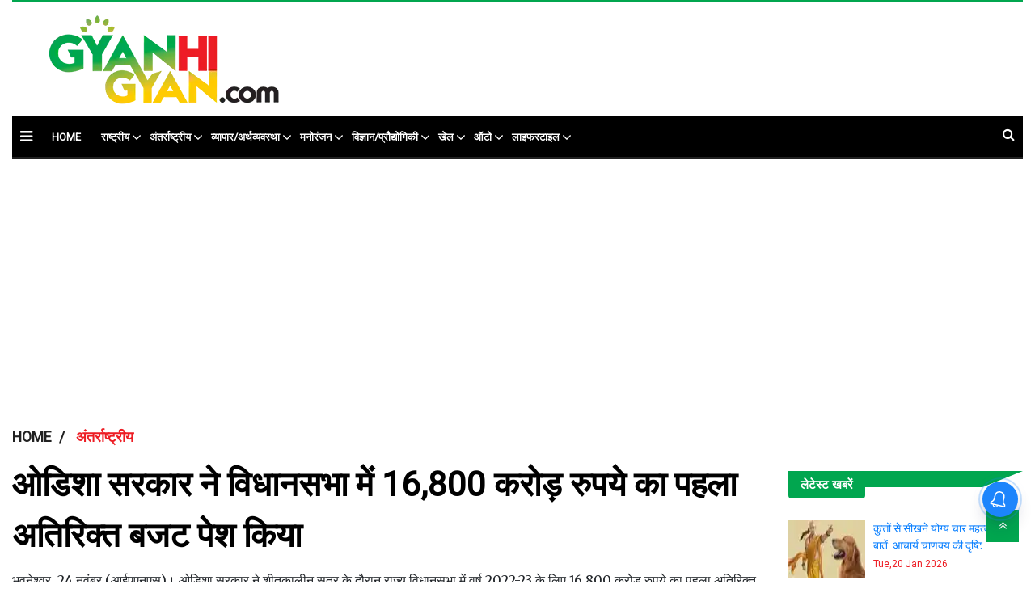

--- FILE ---
content_type: text/html;charset=utf-8
request_url: https://hindi.gyanhigyan.com/international/%E0%A4%93%E0%A4%A1%E0%A4%BF%E0%A4%B6%E0%A4%BE-%E0%A4%B8%E0%A4%B0%E0%A4%95%E0%A4%BE%E0%A4%B0-%E0%A4%A8%E0%A5%87-%E0%A4%B5%E0%A4%BF%E0%A4%A7%E0%A4%BE%E0%A4%A8%E0%A4%B8%E0%A4%AD%E0%A4%BE-%E0%A4%AE%E0%A5%87%E0%A4%82-16800-%E0%A4%95%E0%A4%B0%E0%A5%8B%E0%A4%A1%E0%A4%BC-%E0%A4%B0%E0%A5%81%E0%A4%AA%E0%A4%AF%E0%A5%87-%E0%A4%95%E0%A4%BE-%E0%A4%AA%E0%A4%B9%E0%A4%B2%E0%A4%BE/cid9258140.htm
body_size: 15139
content:
<!DOCTYPE HTML>
<html lang="hi">

<head>
    <title>ओडिशा सरकार ने विधानसभा में 16,800 करोड़ रुपये का पहला अतिरिक्त बजट पेश किया</title><script type="application/ld+json">[{"@context": "https://schema.org","@type": "WebPage", "name":"ओडिशा सरकार ने विधानसभा में 16,800 करोड़ रुपये का पहला अतिरिक्त बजट पेश किया", "description":"भुवनेश्वर, 24 नवंबर (आईएएनएस)। ओडिशा सरकार ने शीतकालीन सत्र के दौरान राज्य विधानसभा में वर्ष 2022-23 के लिए 16,800 करोड़ रुपये का पहला अतिरिक्त बजट पेश किया ", "keywords":"राष्ट्रीय,राजनीति,व्यापार/अर्थव्यवस्था", "url":"https://hindi.gyanhigyan.com/international/%E0%A4%93%E0%A4%A1%E0%A4%BF%E0%A4%B6%E0%A4%BE-%E0%A4%B8%E0%A4%B0%E0%A4%95%E0%A4%BE%E0%A4%B0-%E0%A4%A8%E0%A5%87-%E0%A4%B5%E0%A4%BF%E0%A4%A7%E0%A4%BE%E0%A4%A8%E0%A4%B8%E0%A4%AD%E0%A4%BE-%E0%A4%AE%E0%A5%87%E0%A4%82-16800-%E0%A4%95%E0%A4%B0%E0%A5%8B%E0%A4%A1%E0%A4%BC-%E0%A4%B0%E0%A5%81%E0%A4%AA%E0%A4%AF%E0%A5%87-%E0%A4%95%E0%A4%BE-%E0%A4%AA%E0%A4%B9%E0%A4%B2%E0%A4%BE/cid9258140.htm"}, {"@context": "https://schema.org", "@type": "BreadcrumbList", "itemListElement":[{"@type": "ListItem", "position": 1, "item":{"@type":"Thing", "@id":"https://hindi.gyanhigyan.com/","name":"GyanhiGyan Hindi "}}, {"@type": "ListItem", "position": 2, "item":{"@type":"Thing", "@id":"https://hindi.gyanhigyan.com/international","name":"अंतर्राष्ट्रीय"}}]}, {"@context": "https://schema.org","@type": "NewsArticle","mainEntityOfPage": {"@type": "WebPage","@id": "https://hindi.gyanhigyan.com/international/%E0%A4%93%E0%A4%A1%E0%A4%BF%E0%A4%B6%E0%A4%BE-%E0%A4%B8%E0%A4%B0%E0%A4%95%E0%A4%BE%E0%A4%B0-%E0%A4%A8%E0%A5%87-%E0%A4%B5%E0%A4%BF%E0%A4%A7%E0%A4%BE%E0%A4%A8%E0%A4%B8%E0%A4%AD%E0%A4%BE-%E0%A4%AE%E0%A5%87%E0%A4%82-16800-%E0%A4%95%E0%A4%B0%E0%A5%8B%E0%A4%A1%E0%A4%BC-%E0%A4%B0%E0%A5%81%E0%A4%AA%E0%A4%AF%E0%A5%87-%E0%A4%95%E0%A4%BE-%E0%A4%AA%E0%A4%B9%E0%A4%B2%E0%A4%BE/cid9258140.htm", "description":"भुवनेश्वर, 24 नवंबर (आईएएनएस)। ओडिशा सरकार ने शीतकालीन सत्र के दौरान राज्य विधानसभा में वर्ष 2022-23 के लिए 16,800 करोड़ रुपये का पहला अतिरिक्त बजट पेश किया ", "thumbnailUrl":"https://hindi.gyanhigyan.com/static/c1e/client/99589/downloaded/ef414a92a7ca5ca55a013e7692ae0d9f.jpg"},"headline": "ओडिशा सरकार ने विधानसभा में 16,800 करोड़ रुपये का पहला अतिरिक्त बजट पेश किया","inLanguage":"hi","articleBody":"भुवनेश्वर, 24 नवंबर (आईएएनएस)। ओडिशा सरकार ने शीतकालीन सत्र के दौरान राज्य विधानसभा में वर्ष 2022-23 के लिए 16,800 करोड़ रुपये का पहला अतिरिक्त बजट पेश किया है। वित्त मंत्री के अनुपस्थित होने के कारण यह बजट वन एवं पर्यावरण मंत्री प्रदीप कुमार अमात ने विधानसभा में पेश किया है। कुल अतिरिक्त बजट में से 9 हजार 200 करोड़ रुपये कार्यक्रम व्यय, 4 हजार 934 करोड़ रुपये प्रशासनिक व्यय, 2610.46 करोड़ रुपये आपदा प्रबंधन कोष और 55.54 करोड़ रुपये स्थानीय निकायों पंचायती राज संस्थाओं और शहरी स्थानीय निकायों को हस्तांतरित करने के लिए आवंटित किए गए हैं। रिपोर्ट के अनुसार, 4 हजार 934 करोड़ रुपये के प्रशासनिक व्यय में से 3 हजार 700 करोड़ रुपये बजट स्थिरीकरण फंड में ट्रांसफर करने के लिए प्रदान किए गए हैं और ग्राम पंचायतों द्वारा स्कूलों और प्राथमिक स्वास्थ्य देखभाल केंद्रों के रखरखाव के लिए 173 करोड़ रुपये की व्यवस्था की गई है। राज्य सरकार ने आपदा के कारण 2021 में खरीफ की फसल नुकसान से प्रभावित किसानों की मदद के लिए 200 करोड़ रुपये आवंटित किए हैं। गौरतलब है कि मुख्यमंत्री नवीन पटनायक ने हाल ही में पदमपुर उपचुनाव को ध्यान में रखते हुए सूखाग्रस्त किसानों के लिए मदद का ऐलान किया है। कार्यक्रम व्यय के तहत किए गए 9 हजार 200 करोड़ रुपये में से 2 हजार 84 करोड़ रुपये शिक्षा, खेल और कौशल विकास क्षेत्र के लिए आवंटित किए गए हैं। इसके अलावा 867 करोड़ रुपये सार्वजनिक स्वास्थ्य देखभाल, 782 करोड़ रुपये शहरी विकास और 128 करोड़ रुपये संस्कृति और पर्यटन को बढ़ावा देने के लिए आवंटित किए गए हैं। इसी तरह, ऊर्जा, आईटी, कॉमर्स, परिवहन और अनुसंधान एवं विकास क्षेत्रों को मिलाकर 388 करोड़ रुपये आवंटित किए गए हैं। सरकार ने ग्रामीण आवास, मजदूरी रोजगार, पेयजल की व्यवस्था और ग्रामीण बुनियादी ढांचे के लिए 552 करोड़ रुपये की व्यवस्था की है। आधिकारिक सूत्रों ने कहा कि इससे आर्थिक विकास को बढ़ावा देने में मदद मिलेगी। गौरतलब है कि 2021-22 में राज्य का अतिरिक्त बजट 19,833 करोड़ रुपये था। --आईएएनएस एफजेड/एएनएम","articleSection": "अंतर्राष्ट्रीय", "image": {"@type":"ImageObject","url":"https://hindi.gyanhigyan.com/static/c1e/client/99589/downloaded/ef414a92a7ca5ca55a013e7692ae0d9f.jpg?width=1280&height=720&resizemode=4", "height": "720", "width": "1280" },"datePublished": "2022-11-24T22:55:02+05:30","dateModified": "2022-11-24T22:55:02+05:30","author": {"@type": "Person","name": "Narendra Chaudhary", "url": "https://hindi.gyanhigyan.com/_author_/Narendra_Chaudhary/71052"},"publisher": {"@type": "NewsMediaOrganization","name": "GyanhiGyan Hindi ","logo": {"@type": "ImageObject","url": "https://hindi.gyanhigyan.com/static/c1e/client/79965/uploaded/e50a48f1cc4968fe9257252840f1e016.png?width=600&height=60&resizemode=7", "height": "60", "width": "600"}}, "description":"भुवनेश्वर, 24 नवंबर (आईएएनएस)। ओडिशा सरकार ने शीतकालीन सत्र के दौरान राज्य विधानसभा में वर्ष 2022-23 के लिए 16,800 करोड़ रुपये का पहला अतिरिक्त बजट पेश किया ", "keywords":"राष्ट्रीय,राजनीति,व्यापार/अर्थव्यवस्था"}, {"@context":"https://schema.org","@type":"LocalBusiness","name":"GyanhiGyan Hindi ","address":"","telephone":"","openingHours":["Mo-Su 00:00-23:59"],"description":"","image":"https://hindi.gyanhigyan.com/static/c1e/client/79965/uploaded/e50a48f1cc4968fe9257252840f1e016.png","url":"https://hindi.gyanhigyan.com/"}, {"@context": "https://schema.org", "@type": "NewsMediaOrganization", "name": "GyanhiGyan Hindi ", "url": "https://hindi.gyanhigyan.com","logo": {"@type": "ImageObject","url": "https://hindi.gyanhigyan.com/static/c1e/client/79965/uploaded/e50a48f1cc4968fe9257252840f1e016.png?width=600&height=60&resizemode=7", "height": "60", "width": "600"}}]</script><meta name="description" content="भुवनेश्वर, 24 नवंबर (आईएएनएस)। ओडिशा सरकार ने शीतकालीन सत्र के दौरान राज्य विधानसभा में वर्ष 2022-23 के लिए 16,800 करोड़ रुपये का पहला अतिरिक्त बजट पेश किया "/><meta name="keywords" content="राष्ट्रीय,राजनीति,व्यापार/अर्थव्यवस्था"><meta name="news_keywords" content="राष्ट्रीय,राजनीति,व्यापार/अर्थव्यवस्था"><meta name="robots" content="index, follow, max-snippet:-1, max-video-preview:-1, max-image-preview:large"/><meta content="NOODP" name="robots"/><link rel="canonical" href="https://hindi.gyanhigyan.com/international/ओडिशा-सरकार-ने-विधानसभा-में-16800-करोड़-रुपये-का-पहला/cid9258140.htm"/><link rel="amphtml" href="https://hindi.gyanhigyan.com/amp/international/ओडिशा-सरकार-ने-विधानसभा-में-16800-करोड़-रुपये-का-पहला/cid9258140.htm"/><meta name="twitter:card" content="summary_large_image"/><meta name="twitter:title" content="ओडिशा सरकार ने विधानसभा में 16,800 करोड़ रुपये का पहला अतिरिक्त बजट पेश किया"/><meta name="twitter:description" content="भुवनेश्वर, 24 नवंबर (आईएएनएस)। ओडिशा सरकार ने शीतकालीन सत्र के दौरान राज्य विधानसभा में वर्ष 2022-23 के लिए 16,800 करोड़ रुपये का पहला अतिरिक्त बजट पेश किया "/><meta name="twitter:image" content="https://hindi.gyanhigyan.com/static/c1e/client/99589/uploaded/ef414a92a7ca5ca55a013e7692ae0d9f.jpg"/><meta property="og:title" content="ओडिशा सरकार ने विधानसभा में 16,800 करोड़ रुपये का पहला अतिरिक्त बजट पेश किया"/><meta property="og:type" content="article"/><meta property="og:url" content="https://hindi.gyanhigyan.com/international/ओडिशा-सरकार-ने-विधानसभा-में-16800-करोड़-रुपये-का-पहला/cid9258140.htm"/><meta property="og:image" content="https://hindi.gyanhigyan.com/static/c1e/client/99589/uploaded/ef414a92a7ca5ca55a013e7692ae0d9f.jpg"/><meta property="og:description" content="भुवनेश्वर, 24 नवंबर (आईएएनएस)। ओडिशा सरकार ने शीतकालीन सत्र के दौरान राज्य विधानसभा में वर्ष 2022-23 के लिए 16,800 करोड़ रुपये का पहला अतिरिक्त बजट पेश किया "/><meta property="article:published_time" content="2022-11-24T22:55:02+05:30"/><meta property="article:modified_time" content="2022-11-24T22:55:02+05:30"/><meta property="fb:pages" content="162669690794550"/><meta property="fb:app_id" content="691088651489246"/><meta itemprop="name" content="ओडिशा सरकार ने विधानसभा में 16,800 करोड़ रुपये का पहला अतिरिक्त बजट पेश किया"/><meta itemprop="image" content="https://hindi.gyanhigyan.com/static/c1e/client/99589/uploaded/ef414a92a7ca5ca55a013e7692ae0d9f.jpg"/><meta itemprop="description" content="भुवनेश्वर, 24 नवंबर (आईएएनएस)। ओडिशा सरकार ने शीतकालीन सत्र के दौरान राज्य विधानसभा में वर्ष 2022-23 के लिए 16,800 करोड़ रुपये का पहला अतिरिक्त बजट पेश किया "/><meta itemprop="url" content="https://hindi.gyanhigyan.com/international/ओडिशा-सरकार-ने-विधानसभा-में-16800-करोड़-रुपये-का-पहला/cid9258140.htm"/>
    <!-- cwv=1 -->
    <link rel="icon" href="https://hindi.gyanhigyan.com/static/c1e/static/themes/12/99589/3075/images/favicon.jpg">
    <script> var c1e_id = "99589:3075";</script>
    <script>var is_c1e_pubdomain = "//hindi.gyanhigyan.com";</script>
    <script>var is_c1e_enable = true; </script>

    <meta name="viewport" content="width=device-width, initial-scale=1.0">
    <meta name="robots" content="max-image-preview:large">
    <meta name="dmca-site-verification" content="alAwVHVtN1BzYUZzSjNjR2tZbGluQT090">
    <link rel="preconnect" as="script" href="googletagmanager.com">
    <link rel="preconnect" as="script" href="instagram.com">
    <link rel="preconnect" as="script" href="platform.twitter.com">
    <link rel="preconnect" as="script" href="www.gstatic.com">
    <link rel="preconnect" as="script" href="googleads.com">
    <link rel="preconnect" href="static.clmbtech.com">
    <link rel="preconnect" href="https://static.xx.fbcdn.net">
    <link rel="preconnect" href="https://fonts.googleapis.com">
    <link rel="preconnect" href="https://fonts.gstatic.com" crossorigin="">
    <link rel="stylesheet" href="https://hindi.gyanhigyan.com/static/c1e/static/themes/12/99589/3075/css/critical-cls.css">
   

    <link media="print" onload="this.media='all'" rel="stylesheet"
        href="https://hindi.gyanhigyan.com/static/c1e/static/themes/12/99589/3075/css/style.css">
    <link media="print" onload="this.media='all'" rel="stylesheet"
        href="https://hindi.gyanhigyan.com/static/c1e/static/themes/css/bootstrap4.3.1.min.css">
    <link media="print" onload="this.media='all'" rel="stylesheet"
        href="https://hindi.gyanhigyan.com/static/c1e/static/themes/css/font-awesome.min.css">
    <link rel="preload" as="style" onload="this.media='all'"
        href="https://fonts.googleapis.com/css2?family=Merriweather:wght@400;900&amp;family=Roboto&amp;display=swap"
        media="all">
    <script class="ga_tag" async="" src="https://www.googletagmanager.com/gtag/js?id=G-9SWYMVETB5"></script>
    <script async=""
        class="ga_tag_init">window.dataLayer = window.dataLayer || []; function gtag() { dataLayer.push(arguments); } gtag("js", new Date()); gtag("config", "G-9SWYMVETB5"); gtag('config', 'G-E40TL7HPLE');</script>


                              <script>!function(e){var n="https://s.go-mpulse.net/boomerang/";if("False"=="True")e.BOOMR_config=e.BOOMR_config||{},e.BOOMR_config.PageParams=e.BOOMR_config.PageParams||{},e.BOOMR_config.PageParams.pci=!0,n="https://s2.go-mpulse.net/boomerang/";if(window.BOOMR_API_key="FMZ9Q-GH335-ZDUNL-XBF3U-MKXW7",function(){function e(){if(!r){var e=document.createElement("script");e.id="boomr-scr-as",e.src=window.BOOMR.url,e.async=!0,o.appendChild(e),r=!0}}function t(e){r=!0;var n,t,a,i,d=document,O=window;if(window.BOOMR.snippetMethod=e?"if":"i",t=function(e,n){var t=d.createElement("script");t.id=n||"boomr-if-as",t.src=window.BOOMR.url,BOOMR_lstart=(new Date).getTime(),e=e||d.body,e.appendChild(t)},!window.addEventListener&&window.attachEvent&&navigator.userAgent.match(/MSIE [67]\./))return window.BOOMR.snippetMethod="s",void t(o,"boomr-async");a=document.createElement("IFRAME"),a.src="about:blank",a.title="",a.role="presentation",a.loading="eager",i=(a.frameElement||a).style,i.width=0,i.height=0,i.border=0,i.display="none",o.appendChild(a);try{O=a.contentWindow,d=O.document.open()}catch(_){n=document.domain,a.src="javascript:var d=document.open();d.domain='"+n+"';void 0;",O=a.contentWindow,d=O.document.open()}if(n)d._boomrl=function(){this.domain=n,t()},d.write("<bo"+"dy onload='document._boomrl();'>");else if(O._boomrl=function(){t()},O.addEventListener)O.addEventListener("load",O._boomrl,!1);else if(O.attachEvent)O.attachEvent("onload",O._boomrl);d.close()}function a(e){window.BOOMR_onload=e&&e.timeStamp||(new Date).getTime()}if(!window.BOOMR||!window.BOOMR.version&&!window.BOOMR.snippetExecuted){window.BOOMR=window.BOOMR||{},window.BOOMR.snippetStart=(new Date).getTime(),window.BOOMR.snippetExecuted=!0,window.BOOMR.snippetVersion=14,window.BOOMR.url=n+"FMZ9Q-GH335-ZDUNL-XBF3U-MKXW7";var i=document.currentScript||document.getElementsByTagName("script")[0],o=i.parentNode,r=!1,d=document.createElement("link");if(d.relList&&"function"==typeof d.relList.supports&&d.relList.supports("preload")&&"as"in d)window.BOOMR.snippetMethod="p",d.href=window.BOOMR.url,d.rel="preload",d.as="script",d.addEventListener("load",e),d.addEventListener("error",function(){t(!0)}),setTimeout(function(){if(!r)t(!0)},3e3),BOOMR_lstart=(new Date).getTime(),o.appendChild(d);else t(!1);if(window.addEventListener)window.addEventListener("load",a,!1);else if(window.attachEvent)window.attachEvent("onload",a)}}(),"".length>0)if(e&&"performance"in e&&e.performance&&"function"==typeof e.performance.setResourceTimingBufferSize)e.performance.setResourceTimingBufferSize();!function(){if(BOOMR=e.BOOMR||{},BOOMR.plugins=BOOMR.plugins||{},!BOOMR.plugins.AK){var n=""=="true"?1:0,t="",a="aojqecfydfyyo2lpydxq-f-45110067c-clientnsv4-s.akamaihd.net",i="false"=="true"?2:1,o={"ak.v":"39","ak.cp":"1061693","ak.ai":parseInt("630909",10),"ak.ol":"0","ak.cr":8,"ak.ipv":4,"ak.proto":"h2","ak.rid":"2201eabc","ak.r":42199,"ak.a2":n,"ak.m":"","ak.n":"ff","ak.bpcip":"3.147.2.0","ak.cport":60648,"ak.gh":"184.25.112.135","ak.quicv":"","ak.tlsv":"tls1.3","ak.0rtt":"","ak.0rtt.ed":"","ak.csrc":"-","ak.acc":"","ak.t":"1768931567","ak.ak":"hOBiQwZUYzCg5VSAfCLimQ==vFAyhSAmnIGGfvvGko6E+xXjukLKkXwUaInZrj+aBIGl+FwTt6m5EMthxBkw/wVfEIbF+M9fFLBGRKkS/xp9h/DYo6fuXkIg6r6ebxQ93WiuubtG1QiZK6AiQjmL9xT7jm2c7CWRS54WFvNBOyse1pKXZTzUmraz1r9xot08HWDYGwJ5z2N2tynOU9FNHIRuTRX8le6kTG3dnJRj1d3UVMTKXqaf+3C5pko9fpDOMgE81vC5dlHoza8mxSE4fdnqnmE/XjdAuI54aZ2Dt/sWr6GobPxxtXVpwMQRGkK+ehOevGQfvVfZ2ISLLQhjfeatbMFSM+S2DmvTl5E4TLGuDX+qAk0CbCPFF1IkQ2QCGQx0pBvR0gW+J845hvkIFosMTOxgTAmPoZ7llObwEOXxQoBzI+9HjixIej+8q04Unt0=","ak.pv":"28","ak.dpoabenc":"","ak.tf":i};if(""!==t)o["ak.ruds"]=t;var r={i:!1,av:function(n){var t="http.initiator";if(n&&(!n[t]||"spa_hard"===n[t]))o["ak.feo"]=void 0!==e.aFeoApplied?1:0,BOOMR.addVar(o)},rv:function(){var e=["ak.bpcip","ak.cport","ak.cr","ak.csrc","ak.gh","ak.ipv","ak.m","ak.n","ak.ol","ak.proto","ak.quicv","ak.tlsv","ak.0rtt","ak.0rtt.ed","ak.r","ak.acc","ak.t","ak.tf"];BOOMR.removeVar(e)}};BOOMR.plugins.AK={akVars:o,akDNSPreFetchDomain:a,init:function(){if(!r.i){var e=BOOMR.subscribe;e("before_beacon",r.av,null,null),e("onbeacon",r.rv,null,null),r.i=!0}return this},is_complete:function(){return!0}}}}()}(window);</script></head>

<body data-new-gr-c-s-check-loaded="14.1105.0" data-gr-ext-installed="" class="">

    <div class="container_wrapper">
        <header class="template-header bt_header" id="myHeader">
            <div class="container">
                <div class="template-header-inner">
                    <div class="row">
                        <div class="col-sm-12">
                            <div class="headerTop">
                                <div id="HeaderlogoIn" class="logoContainer "><a href="https://hindi.gyanhigyan.com"
                                        title="" class="logo"><img
                                            src="/static/c1e/static/themes/12/99589/3075/images/gyan-hi-gyan-logo.png"
                                            alt="logo" width="291" height="120"></a></div>
                            </div>
                        </div>
                        <div class="col-lg-12 col-md-12 col-sm-12 mob_none ">
                            <div class="site-header__menu js-header-menu nav-main">
                                <div class="sideMenuToggle"><a class="site-header__hamburger sideMenuB donot"
                                        href="javascript:void(0)" role="button" aria-label="main menu"><i
                                            class="fa fa-bars" aria-hidden="true"></i></a>
                                </div>
                                <nav class="site-nav">
                                    <ul class="site-nav__list nav header-menu "
                                        itemtype="http://www.schema.org/SiteNavigationElement" itemscope="">
                                        <li itemprop="name" content="home" class="site-nav__item"><a itemprop="url"
                                                content="https://hindi.gyanhigyan.com" class="site-nav__link"
                                                href="https://hindi.gyanhigyan.com">home</a>
                                        </li>
                                        <li itemprop="name" content="राष्ट्रीय" class="site-nav__item hasChild">
                                            <a itemprop="url" content="https://hindi.gyanhigyan.com/national" class=""
                                                aria-expanded=""
                                                href="https://hindi.gyanhigyan.com/national">राष्ट्रीय</a>
                                            <ul class="submenu">
                                                <li class="site-nav__item">
                                                    <a class=""
                                                        href="https://hindi.gyanhigyan.com/national/politics">राजनीति</a>
                                                </li>
                                                <li class="site-nav__item">
                                                    <a class=""
                                                        href="https://hindi.gyanhigyan.com/national/crime-disaster-accident">अपराध/आपदा/दुर्घटना</a>
                                                </li>
                                                <li class="site-nav__item">
                                                    <a class=""
                                                        href="https://hindi.gyanhigyan.com/national/defence-security">रक्षा/सुरक्षा</a>
                                                </li>
                                                <li class="site-nav__item">
                                                    <a class=""
                                                        href="https://hindi.gyanhigyan.com/national/society">समाज</a>
                                                </li>
                                                <li class="site-nav__item">
                                                    <a class=""
                                                        href="https://hindi.gyanhigyan.com/national/immigration-law-rights">कूटनीति/प्रवासी</a>
                                                </li>
                                                <li class="site-nav__item">
                                                    <a class=""
                                                        href="https://hindi.gyanhigyan.com/national/terrorism">आतंकवाद</a>
                                                </li>
                                            </ul>
                                        </li>
                                        <li itemprop="name" content="अंतर्राष्ट्रीय" class="site-nav__item hasChild">
                                            <a itemprop="url" content="https://hindi.gyanhigyan.com/international"
                                                class="" aria-expanded=""
                                                href="https://hindi.gyanhigyan.com/international">अंतर्राष्ट्रीय</a>
                                            <ul class="submenu">
                                                <li class="site-nav__item">
                                                    <a class=""
                                                        href="https://hindi.gyanhigyan.com/international/neighbourhood">पडोसी
                                                        देश</a>
                                                </li>
                                                <li class="site-nav__item">
                                                    <a class=""
                                                        href="https://hindi.gyanhigyan.com/international/china">चीन</a>
                                                </li>
                                                <li class="site-nav__item">
                                                    <a class=""
                                                        href="https://hindi.gyanhigyan.com/international/pakistan">पाकिस्तान</a>
                                                </li>
                                                <li class="site-nav__item">
                                                    <a class=""
                                                        href="https://hindi.gyanhigyan.com/international/usa">अमेरिका</a>
                                                </li>
                                                <li class="site-nav__item">
                                                    <a class=""
                                                        href="https://hindi.gyanhigyan.com/international/russia">रूस</a>
                                                </li>
                                            </ul>
                                        </li>
                                        <li itemprop="name" content="व्यापार/अर्थव्यवस्था"
                                            class="site-nav__item hasChild">
                                            <a itemprop="url" content="https://hindi.gyanhigyan.com/business-finance"
                                                class="" aria-expanded=""
                                                href="https://hindi.gyanhigyan.com/business-finance">व्यापार/अर्थव्यवस्था</a>
                                            <ul class="submenu">
                                                <li class="site-nav__item">
                                                    <a class=""
                                                        href="https://hindi.gyanhigyan.com/business-finance/market">मार्केट</a>
                                                </li>
                                                <li class="site-nav__item">
                                                    <a class=""
                                                        href="https://hindi.gyanhigyan.com/business-finance/union-budget">यूनियन
                                                        बजट
                                                        2024</a>
                                                </li>
                                            </ul>
                                        </li>
                                        <li itemprop="name" content="मनोरंजन" class="site-nav__item hasChild">
                                            <a itemprop="url" content="https://hindi.gyanhigyan.com/entertainment"
                                                class="" aria-expanded=""
                                                href="https://hindi.gyanhigyan.com/entertainment">मनोरंजन</a>
                                            <ul class="submenu">
                                                <li class="site-nav__item">
                                                    <a class=""
                                                        href="https://hindi.gyanhigyan.com/entertainment/cinema-showbiz">सिनेमा</a>
                                                </li>
                                                <li class="site-nav__item">
                                                    <a class=""
                                                        href="https://hindi.gyanhigyan.com/entertainment/bollywood">बॉलीवुड</a>
                                                </li>
                                                <li class="site-nav__item">
                                                    <a class=""
                                                        href="https://hindi.gyanhigyan.com/entertainment/hollywood">हॉलीवुड</a>
                                                </li>
                                                <li class="site-nav__item">
                                                    <a class=""
                                                        href="https://hindi.gyanhigyan.com/entertainment/tv-ott">टीवी/OTT</a>
                                                </li>
                                                <li class="site-nav__item">
                                                    <a class=""
                                                        href="https://hindi.gyanhigyan.com/entertainment/south-indian-cinema">साउथ
                                                        सिनेमा</a>
                                                </li>
                                            </ul>
                                        </li>
                                        <li itemprop="name" content="विज्ञान/प्रौद्योगिकी"
                                            class="site-nav__item hasChild">
                                            <a itemprop="url" content="https://hindi.gyanhigyan.com/science-technology"
                                                class="" aria-expanded=""
                                                href="https://hindi.gyanhigyan.com/science-technology">विज्ञान/प्रौद्योगिकी</a>
                                            <ul class="submenu">
                                                <li class="site-nav__item">
                                                    <a class=""
                                                        href="https://hindi.gyanhigyan.com/science-technology/science">विज्ञान</a>
                                                </li>
                                                <li class="site-nav__item">
                                                    <a class=""
                                                        href="https://hindi.gyanhigyan.com/science-technology/technology">टेक्नोलॉजी</a>
                                                </li>
                                            </ul>
                                        </li>
                                        <li itemprop="name" content="खेल" class="site-nav__item hasChild">
                                            <a itemprop="url" content="https://hindi.gyanhigyan.com/sports" class=""
                                                aria-expanded="" href="https://hindi.gyanhigyan.com/sports">खेल</a>
                                            <ul class="submenu">
                                                <li class="site-nav__item">
                                                    <a class=""
                                                        href="https://hindi.gyanhigyan.com/sports/cricket">क्रिकेट</a>
                                                </li>
                                                <li class="site-nav__item">
                                                    <a class=""
                                                        href="https://hindi.gyanhigyan.com/sports/football">फुटबॉल</a>
                                                </li>
                                                <li class="site-nav__item">
                                                    <a class=""
                                                        href="https://hindi.gyanhigyan.com/sports/tennis">टेनिस</a>
                                                </li>
                                                <li class="site-nav__item">
                                                    <a class=""
                                                        href="https://hindi.gyanhigyan.com/sports/badminton">बैडमिंटन</a>
                                                </li>
                                                <li class="site-nav__item">
                                                    <a class=""
                                                        href="https://hindi.gyanhigyan.com/sports/hockey">हॉकी</a>
                                                </li>
                                                <li class="site-nav__item">
                                                    <a class=""
                                                        href="https://hindi.gyanhigyan.com/sports/athletics">एथलेटिक्स</a>
                                                </li>
                                                <li class="site-nav__item">
                                                    <a class=""
                                                        href="https://hindi.gyanhigyan.com/sports/other-sports">अन्य
                                                        खेल</a>
                                                </li>
                                                <li class="site-nav__item">
                                                    <a class="" href="https://hindi.gyanhigyan.com/sports/ipl">आईपीएल
                                                        2024</a>
                                                </li>
                                            </ul>
                                        </li>
                                        <li itemprop="name" content="ऑटो" class="site-nav__item hasChild">
                                            <a itemprop="url" content="https://hindi.gyanhigyan.com/auto" class=""
                                                aria-expanded="" href="https://hindi.gyanhigyan.com/auto">ऑटो</a>
                                            <ul class="submenu">
                                                <li class="site-nav__item">
                                                    <a class="" href="https://hindi.gyanhigyan.com/auto/car">कार</a>
                                                </li>
                                                <li class="site-nav__item">
                                                    <a class="" href="https://hindi.gyanhigyan.com/auto/bike">बाइक</a>
                                                </li>
                                                <li class="site-nav__item">
                                                    <a class="" href="https://hindi.gyanhigyan.com/auto/ev">EV</a>
                                                </li>
                                            </ul>
                                        </li>
                                        <li itemprop="name" content="लाइफस्टाइल" class="site-nav__item hasChild">
                                            <a itemprop="url" content="https://hindi.gyanhigyan.com/lifestyle" class=""
                                                aria-expanded=""
                                                href="https://hindi.gyanhigyan.com/lifestyle">लाइफस्टाइल</a>
                                            <ul class="submenu">
                                                <li class="site-nav__item">
                                                    <a class=""
                                                        href="https://hindi.gyanhigyan.com/lifestyle/health-fitness">स्वास्थ्य/फिटनेस</a>
                                                </li>
                                                <li class="site-nav__item">
                                                    <a class=""
                                                        href="https://hindi.gyanhigyan.com/lifestyle/fashion">फैशन</a>
                                                </li>
                                                <li class="site-nav__item">
                                                    <a class=""
                                                        href="https://hindi.gyanhigyan.com/lifestyle/beauty">ब्यूटी</a>
                                                </li>
                                                <li class="site-nav__item">
                                                    <a class=""
                                                        href="https://hindi.gyanhigyan.com/lifestyle/food">खाना</a>
                                                </li>
                                            </ul>
                                        </li>
                                        <li itemprop="name" content="कला/संस्कृति/किताबें" class="site-nav__item"><a
                                                itemprop="url" content="https://hindi.gyanhigyan.com/art-culture-books"
                                                class="site-nav__link"
                                                href="https://hindi.gyanhigyan.com/art-culture-books">कला/संस्कृति/किताबें</a>
                                        </li>
                                        <li itemprop="name" content="मौसम/पर्यावरण/वन्यजीव" class="site-nav__item"><a
                                                itemprop="url"
                                                content="https://hindi.gyanhigyan.com/environment-wildlife"
                                                class="site-nav__link"
                                                href="https://hindi.gyanhigyan.com/environment-wildlife">मौसम/पर्यावरण/वन्यजीव</a>
                                        </li>
                                        <li itemprop="name" content="फीचर्ड" class="site-nav__item"><a itemprop="url"
                                                content="https://hindi.gyanhigyan.com/featured" class="site-nav__link"
                                                href="https://hindi.gyanhigyan.com/featured">फीचर्ड</a>
                                        </li>
                                        <li itemprop="name" content="इंटरव्यू" class="site-nav__item"><a itemprop="url"
                                                content="https://hindi.gyanhigyan.com/interviews" class="site-nav__link"
                                                href="https://hindi.gyanhigyan.com/interviews">इंटरव्यू</a>
                                        </li>
                                        <li itemprop="name" content="इंफ़ोग्राफ़िक" class="site-nav__item"><a
                                                itemprop="url" content="https://hindi.gyanhigyan.com/infographic"
                                                class="site-nav__link"
                                                href="https://hindi.gyanhigyan.com/infographic">इंफ़ोग्राफ़िक</a>
                                        </li>
                                        <li itemprop="name" content="धर्म" class="site-nav__item"><a itemprop="url"
                                                content="https://hindi.gyanhigyan.com/religion" class="site-nav__link"
                                                href="https://hindi.gyanhigyan.com/religion">धर्म</a>
                                        </li>
                                        <li itemprop="name" content="ज्योतिष" class="site-nav__item"><a itemprop="url"
                                                content="https://hindi.gyanhigyan.com/astrology" class="site-nav__link"
                                                href="https://hindi.gyanhigyan.com/astrology">ज्योतिष</a>
                                        </li>
                                        <li itemprop="name" content="अजब गज़ब" class="site-nav__item"><a itemprop="url"
                                                content="https://hindi.gyanhigyan.com/ajab-gajab" class="site-nav__link"
                                                href="https://hindi.gyanhigyan.com/ajab-gajab">अजब
                                                गज़ब</a></li>
                                        <li itemprop="name" content="वायरल" class="site-nav__item"><a itemprop="url"
                                                content="https://hindi.gyanhigyan.com/viral" class="site-nav__link"
                                                href="https://hindi.gyanhigyan.com/viral">वायरल</a>
                                        </li>
                                        <li itemprop="name" content="वेब स्टोरी" class="site-nav__item"><a
                                                itemprop="url" content="https://hindi.gyanhigyan.com/web-stories"
                                                class="site-nav__link"
                                                href="https://hindi.gyanhigyan.com/web-stories">वेब
                                                स्टोरी</a></li>
                                        <li itemprop="name" content="इलेक्शन 2024" class="site-nav__item hasChild">
                                            <a itemprop="url" content="https://hindi.gyanhigyan.com/election" class=""
                                                aria-expanded="" href="https://hindi.gyanhigyan.com/election">इलेक्शन
                                                2024</a>
                                            <ul class="submenu">
                                                <li class="site-nav__item">
                                                    <a class=""
                                                        href="https://hindi.gyanhigyan.com/election/rajasthan-vidhan-sabha-election">राजस्थान
                                                        चुनाव
                                                        2023</a>
                                                </li>
                                                <li class="site-nav__item">
                                                    <a class=""
                                                        href="https://hindi.gyanhigyan.com/election/madhya-pradesh-vidhan-sabha-election">मध्य
                                                        प्रदेश
                                                        चुनाव
                                                        2023</a>
                                                </li>
                                                <li class="site-nav__item">
                                                    <a class=""
                                                        href="https://hindi.gyanhigyan.com/election/chattisgarh-vidhan-sabha-election">छत्तीसगढ़
                                                        चुनाव
                                                        2023</a>
                                                </li>
                                                <li class="site-nav__item">
                                                    <a class=""
                                                        href="https://hindi.gyanhigyan.com/election/telangana-vidhan-sabha-election">तेलंगाना
                                                        चुनाव
                                                        2023</a>
                                                </li>
                                                <li class="site-nav__item">
                                                    <a class=""
                                                        href="https://hindi.gyanhigyan.com/election/mizoram-vidhan-sabha-election">मिजोरम
                                                        चुनाव
                                                        2023</a>
                                                </li>
                                            </ul>
                                        </li>
                                        <li itemprop="name" content="इवेंट्स" class="site-nav__item hasChild">
                                            <a itemprop="url" content="https://hindi.gyanhigyan.com/events" class=""
                                                aria-expanded="" href="https://hindi.gyanhigyan.com/events">इवेंट्स</a>
                                            <ul class="submenu">
                                                <li class="site-nav__item">
                                                    <a class="" href="javascript:void(0)">Menu.
                                                        2</a>
                                                </li>
                                            </ul>
                                        </li>
                                    </ul>
                                </nav>
                                <div class="search-main">
                                    <a href="javascript:void(0);" class="searchBtn donot"><i class="fa fa-search"
                                            aria-hidden="true"></i></a>
                                    <div class="serchBox-main">
                                        <div class="searchD"><input type="text" value="" class="searchBox"
                                                id="search_text" onchange="searchText(this)" placeholder="Search">
                                        </div>
                                    </div>
                                </div>
                            </div>
                        </div>
                    </div>
                </div>
            </div>
            <div class="popUp-main">
                <div class="popup-inner">
                    <button type="button" class="close donot">×</button>
                    <ul class="site-nav__list nav header-menu-sidebar ">
                        <li class="site-nav__item"><a class="site-nav__link"
                                href="https://hindi.gyanhigyan.com">home</a></li>
                        <li class="site-nav__item hasChild"><a class="" aria-expanded=""
                                href="https://hindi.gyanhigyan.com/national">राष्ट्रीय</a>
                            <ul class="submenu">
                                <li class="site-nav__item"><a class=""
                                        href="https://hindi.gyanhigyan.com/national/politics">राजनीति</a></li>
                                <li class="site-nav__item"><a class=""
                                        href="https://hindi.gyanhigyan.com/national/crime-disaster-accident">अपराध/आपदा/दुर्घटना</a>
                                </li>
                                <li class="site-nav__item"><a class=""
                                        href="https://hindi.gyanhigyan.com/national/defence-security">रक्षा/सुरक्षा</a>
                                </li>
                                <li class="site-nav__item"><a class=""
                                        href="https://hindi.gyanhigyan.com/national/society">समाज</a></li>
                                <li class="site-nav__item"><a class=""
                                        href="https://hindi.gyanhigyan.com/national/immigration-law-rights">कूटनीति/प्रवासी</a>
                                </li>
                                <li class="site-nav__item"><a class=""
                                        href="https://hindi.gyanhigyan.com/national/terrorism">आतंकवाद</a></li>
                            </ul>
                        </li>
                        <li class="site-nav__item hasChild"><a class="" aria-expanded=""
                                href="https://hindi.gyanhigyan.com/international">अंतर्राष्ट्रीय</a>
                            <ul class="submenu">
                                <li class="site-nav__item"><a class=""
                                        href="https://hindi.gyanhigyan.com/international/neighbourhood">पडोसी देश</a>
                                </li>
                                <li class="site-nav__item"><a class=""
                                        href="https://hindi.gyanhigyan.com/international/china">चीन</a></li>
                                <li class="site-nav__item"><a class=""
                                        href="https://hindi.gyanhigyan.com/international/pakistan">पाकिस्तान</a></li>
                                <li class="site-nav__item"><a class=""
                                        href="https://hindi.gyanhigyan.com/international/usa">अमेरिका</a></li>
                                <li class="site-nav__item"><a class=""
                                        href="https://hindi.gyanhigyan.com/international/russia">रूस</a></li>
                            </ul>
                        </li>
                        <li class="site-nav__item hasChild"><a class="" aria-expanded=""
                                href="https://hindi.gyanhigyan.com/business-finance">व्यापार/अर्थव्यवस्था</a>
                            <ul class="submenu">
                                <li class="site-nav__item"><a class=""
                                        href="https://hindi.gyanhigyan.com/business-finance/market">मार्केट</a></li>
                                <li class="site-nav__item"><a class=""
                                        href="https://hindi.gyanhigyan.com/business-finance/union-budget">यूनियन बजट
                                        2024</a></li>
                            </ul>
                        </li>
                        <li class="site-nav__item hasChild"><a class="" aria-expanded=""
                                href="https://hindi.gyanhigyan.com/entertainment">मनोरंजन</a>
                            <ul class="submenu">
                                <li class="site-nav__item"><a class=""
                                        href="https://hindi.gyanhigyan.com/entertainment/cinema-showbiz">सिनेमा</a></li>
                                <li class="site-nav__item"><a class=""
                                        href="https://hindi.gyanhigyan.com/entertainment/bollywood">बॉलीवुड</a></li>
                                <li class="site-nav__item"><a class=""
                                        href="https://hindi.gyanhigyan.com/entertainment/hollywood">हॉलीवुड</a></li>
                                <li class="site-nav__item"><a class=""
                                        href="https://hindi.gyanhigyan.com/entertainment/tv-ott">टीवी/OTT</a></li>
                                <li class="site-nav__item"><a class=""
                                        href="https://hindi.gyanhigyan.com/entertainment/south-indian-cinema">साउथ
                                        सिनेमा</a></li>
                            </ul>
                        </li>
                        <li class="site-nav__item hasChild"><a class="" aria-expanded=""
                                href="https://hindi.gyanhigyan.com/science-technology">विज्ञान/प्रौद्योगिकी</a>
                            <ul class="submenu">
                                <li class="site-nav__item"><a class=""
                                        href="https://hindi.gyanhigyan.com/science-technology/science">विज्ञान</a></li>
                                <li class="site-nav__item"><a class=""
                                        href="https://hindi.gyanhigyan.com/science-technology/technology">टेक्नोलॉजी</a>
                                </li>
                            </ul>
                        </li>
                        <li class="site-nav__item hasChild"><a class="" aria-expanded=""
                                href="https://hindi.gyanhigyan.com/sports">खेल</a>
                            <ul class="submenu">
                                <li class="site-nav__item"><a class=""
                                        href="https://hindi.gyanhigyan.com/sports/cricket">क्रिकेट</a></li>
                                <li class="site-nav__item"><a class=""
                                        href="https://hindi.gyanhigyan.com/sports/football">फुटबॉल</a></li>
                                <li class="site-nav__item"><a class=""
                                        href="https://hindi.gyanhigyan.com/sports/tennis">टेनिस</a></li>
                                <li class="site-nav__item"><a class=""
                                        href="https://hindi.gyanhigyan.com/sports/badminton">बैडमिंटन</a></li>
                                <li class="site-nav__item"><a class=""
                                        href="https://hindi.gyanhigyan.com/sports/hockey">हॉकी</a></li>
                                <li class="site-nav__item"><a class=""
                                        href="https://hindi.gyanhigyan.com/sports/athletics">एथलेटिक्स</a></li>
                                <li class="site-nav__item"><a class=""
                                        href="https://hindi.gyanhigyan.com/sports/other-sports">अन्य खेल</a></li>
                                <li class="site-nav__item"><a class=""
                                        href="https://hindi.gyanhigyan.com/sports/ipl">आईपीएल 2024</a></li>
                                <li class="site-nav__item"><a class=""
                                        href="https://hindi.gyanhigyan.com/sports/icc-cricket-world-cup">आईसीसी T20
                                        विश्व कप 2024</a></li>
                            </ul>
                        </li>
                        <li class="site-nav__item hasChild"><a class="" aria-expanded=""
                                href="https://hindi.gyanhigyan.com/auto">ऑटो</a>
                            <ul class="submenu">
                                <li class="site-nav__item"><a class=""
                                        href="https://hindi.gyanhigyan.com/auto/car">कार</a></li>
                                <li class="site-nav__item"><a class=""
                                        href="https://hindi.gyanhigyan.com/auto/bike">बाइक</a></li>
                                <li class="site-nav__item"><a class=""
                                        href="https://hindi.gyanhigyan.com/auto/ev">Electric Vehicle</a></li>
                            </ul>
                        </li>
                        <li class="site-nav__item hasChild"><a class="" aria-expanded=""
                                href="https://hindi.gyanhigyan.com/lifestyle">लाइफस्टाइल</a>
                            <ul class="submenu">
                                <li class="site-nav__item"><a class=""
                                        href="https://hindi.gyanhigyan.com/lifestyle/health-fitness">स्वास्थ्य/फिटनेस</a>
                                </li>
                                <li class="site-nav__item"><a class=""
                                        href="https://hindi.gyanhigyan.com/lifestyle/fashion">फैशन</a></li>
                                <li class="site-nav__item"><a class=""
                                        href="https://hindi.gyanhigyan.com/lifestyle/beauty">ब्यूटी</a></li>
                                <li class="site-nav__item"><a class=""
                                        href="https://hindi.gyanhigyan.com/lifestyle/food">खाना</a></li>
                            </ul>
                        </li>
                        <li class="site-nav__item"><a class="site-nav__link"
                                href="https://hindi.gyanhigyan.com/art-culture-books">कला/संस्कृति/किताबें</a></li>
                        <li class="site-nav__item"><a class="site-nav__link"
                                href="https://hindi.gyanhigyan.com/environment-wildlife">मौसम/पर्यावरण/वन्यजीव</a></li>
                        <li class="site-nav__item"><a class="site-nav__link"
                                href="https://hindi.gyanhigyan.com/featured">फीचर्ड</a></li>
                        <li class="site-nav__item"><a class="site-nav__link"
                                href="https://hindi.gyanhigyan.com/interviews">इंटरव्यू</a></li>
                        <li class="site-nav__item"><a class="site-nav__link"
                                href="https://hindi.gyanhigyan.com/infographic">इंफ़ोग्राफ़िक</a></li>
                        <li class="site-nav__item"><a class="site-nav__link"
                                href="https://hindi.gyanhigyan.com/religion">धर्म</a></li>
                        <li class="site-nav__item"><a class="site-nav__link"
                                href="https://hindi.gyanhigyan.com/astrology">ज्योतिष</a></li>
                        <li class="site-nav__item"><a class="site-nav__link"
                                href="https://hindi.gyanhigyan.com/ajab-gajab">अजब गज़ब</a></li>
                        <li class="site-nav__item"><a class="site-nav__link"
                                href="https://hindi.gyanhigyan.com/viral">वायरल</a></li>
                        <li class="site-nav__item"><a class="site-nav__link"
                                href="https://hindi.gyanhigyan.com/web-stories">वेब स्टोरी</a></li>
                        <li class="site-nav__item"><a class="site-nav__link"
                                href="https://hindi.gyanhigyan.com/videostory">वीडियो स्टोरी</a></li>
                        <li class="site-nav__item hasChild"><a class="" aria-expanded=""
                                href="https://hindi.gyanhigyan.com/festivals">त्यौहार</a>
                            <ul class="submenu">
                                <li class="site-nav__item"><a class=""
                                        href="https://hindi.gyanhigyan.com/festivals/navaratri">नवरात्रि 2024</a></li>
                                <li class="site-nav__item"><a class=""
                                        href="https://hindi.gyanhigyan.com/festivals/ramadan">रमजान 2024</a></li>
                                <li class="site-nav__item"><a class=""
                                        href="https://hindi.gyanhigyan.com/festivals/rama-navami">रामनवमी 2023</a></li>
                                <li class="site-nav__item"><a class=""
                                        href="https://hindi.gyanhigyan.com/festivals/Krishna-janmashtami">कृष्ण
                                        जन्माष्टमी 2024</a></li>
                                <li class="site-nav__item"><a class=""
                                        href="https://hindi.gyanhigyan.com/festivals/rakshabandhan">रक्षाबंधन 2023</a>
                                </li>
                                <li class="site-nav__item"><a class=""
                                        href="https://hindi.gyanhigyan.com/festivals/diwali">दिवाली 2023</a></li>
                                <li class="site-nav__item"><a class=""
                                        href="https://hindi.gyanhigyan.com/festivals/christmas">क्रिसमस 2023</a></li>
                                <li class="site-nav__item"><a class=""
                                        href="https://hindi.gyanhigyan.com/festivals/maha-shivratri">महाशिवरात्रि
                                        2024</a></li>
                            </ul>
                        </li>
                        <li class="site-nav__item hasChild"><a class="" aria-expanded=""
                                href="https://hindi.gyanhigyan.com/election">इलेक्शन 2024</a>
                            <ul class="submenu">
                                <li class="site-nav__item"><a class=""
                                        href="https://hindi.gyanhigyan.com/election/rajasthan-vidhan-sabha-election">राजस्थान
                                        चुनाव 2023</a></li>
                                <li class="site-nav__item"><a class=""
                                        href="https://hindi.gyanhigyan.com/election/madhya-pradesh-vidhan-sabha-election">मध्य
                                        प्रदेश चुनाव 2023</a></li>
                                <li class="site-nav__item"><a class=""
                                        href="https://hindi.gyanhigyan.com/election/chattisgarh-vidhan-sabha-election">छत्तीसगढ़
                                        चुनाव 2023</a></li>
                                <li class="site-nav__item"><a class=""
                                        href="https://hindi.gyanhigyan.com/election/telangana-vidhan-sabha-election">तेलंगाना
                                        चुनाव 2023</a></li>
                                <li class="site-nav__item"><a class=""
                                        href="https://hindi.gyanhigyan.com/election/mizoram-vidhan-sabha-election">मिजोरम
                                        चुनाव 2023</a></li>
                                <li class="site-nav__item"><a class=""
                                        href="https://hindi.gyanhigyan.com/election/loksabha-election-2024">लोकसभा चुनाव
                                        2024</a></li>
                            </ul>
                        </li>
                        <li class="site-nav__item"><a class="site-nav__link"
                                href="https://hindi.gyanhigyan.com/utility-news">यूटिलिटी</a></li>
                        <li class="site-nav__item hasChild"><a class="" aria-expanded=""
                                href="https://hindi.gyanhigyan.com/events">इवेंट्स</a>
                            <ul class="submenu">
                                <li class="site-nav__item"><a class=""
                                        href="https://hindi.gyanhigyan.com/events/republic-day">रिपब्लिक डे 2024</a>
                                </li>
                                <li class="site-nav__item"><a class=""
                                        href="https://hindi.gyanhigyan.com/events/valentines-day">वैलेंटाइन डे 2024</a>
                                </li>
                                <li class="site-nav__item"><a class=""
                                        href="https://hindi.gyanhigyan.com/events/international-women-day">अन्तर्राष्ट्रीय
                                        महिला दिवस 2024</a></li>
                                <li class="site-nav__item"><a class=""
                                        href="https://hindi.gyanhigyan.com/events/independence-day">स्वतंत्रता दिवस
                                        2024</a></li>
                            </ul>
                        </li>
                    </ul>
                </div>
            </div>
        </header>
        <article class="bt_middle ">
            <div class="container clearfix ">
                <div class="topside_ad">
                    <div data-position="7" data-ua="d" data-slot="344681" data-section="home"
                        class="lhs colombiaadcode " id="AS_P_TP_2_D" name="Articleshow-Paid-Top-1-Desktop"
                        data-priority="1">
                        <ins class="adsbygoogle" style="display:inline-block;width:728px;height:90px"
                            data-ad-client="ca-pub-6704379542909908" data-ad-slot="3022756102"></ins>
                        <script class="prod_script">
                            (adsbygoogle = window.adsbygoogle || []).push({});
                        </script>
                    </div>
                </div>
                <section class="wht_middle wht_middleIn clearfix article">
                    <div class="row ">
                        <div class="col-md-12 ticker-row ">
                            <div class="lhs ticker colombiaone " data-section="अंतर्राष्ट्रीय" data-priority="1"
                                data-slot="344650" id="AS_O_LHS_2_9258140" data-position="3446501"
                                name="ArticleShow-Organic-LHS-2" c1e_ctid="5736"></div>
                        </div>
                    </div>
                    <div class="row ">
                        <div class="col-md-12 ">
                            <div data-position="37109869" data-ua="d" data-slot="344684"
                                data-section="अंतर्राष्ट्रीय" class="lhs colombiaadcode " id="ArticleShow_37109869"
                                name="ArticleShow_37109869" data-priority="2">
                                <ins class="adsbygoogle" style="display:block" data-ad-client="ca-pub-6704379542909908"
                                    data-ad-slot="2329245289" data-ad-format="auto"
                                    data-full-width-responsive="true"></ins>
                                <script class="prod_script">f
                                        (adsbygoogle = window.adsbygoogle || []).push({});
                                </script>
                            </div>
                        </div>
                    </div>
                    <div class="row "></div>
                    <div class="row">
                        <div class="col-md-12 ">
                            <div class="par_breadcrumbs">
                                <div class="headinMain_breadcrums">
                                    <a href="/" class="">
                                        <h3 class="ch_breadcrumb">Home</h3>
                                    </a>
                                </div>
                                <div class="headinMain_breadcrums">
                                    <a href="https://hindi.gyanhigyan.com/international" class="">
                                        <h3 class="ch_breadcrumb">अंतर्राष्ट्रीय</h3>
                                    </a>
                                </div>
                                <div class="headinMain_breadcrums">
                                    <a href="" class="">
                                        <h3 class="ch_breadcrumb"></h3>
                                    </a>
                                </div>
                            </div>
                        </div>
                    </div>
                    <div class="row">
                        <div class="col-md-9 ">
                            <section class="section1">
                                <div class="story-wrapper">
                                    <div class="card-box header-box">
                                        <h1 class="story-heading">ओडिशा सरकार ने विधानसभा में 16,800 करोड़ रुपये का पहला अतिरिक्त बजट पेश किया</h1>
                                        <div class="article-summary">भुवनेश्वर, 24 नवंबर (आईएएनएस)। ओडिशा सरकार ने शीतकालीन सत्र के दौरान राज्य विधानसभा में वर्ष 2022-23 के लिए 16,800 करोड़ रुपये का पहला अतिरिक्त बजट पेश किया है। वित्त मंत्री के अनुपस्थित होने के कारण यह बजट वन एवं पर्यावरण मंत्री प्रदीप कुमार अमात ने विधानसभा में पेश किया है।</div>
                                        <div class="storyshow-subhead">
                                            <div class="date"><span class="story-category"></span><span
                                                    class="story-byline">By&nbsp;<a href="https://hindi.gyanhigyan.com/_author_/Narendra_Chaudhary/71052"
                                                        class="">Narendra Chaudhary</a></span>&nbsp;|&nbsp;<span
                                                    class="story-date">Nov 24, 2022, 22:55 IST</span></div>
                                            <div class="social">
                                                <div class="relatedRow shareStory social-icon-share"><a class="toFb"
                                                        onclick="colombia.showWin(https://www.facebook.com/sharer.php?u=https://hindi.gyanhigyan.com/international/ओडिशा-सरकार-ने-विधानसभा-में-16800-करोड़-रुपये-का-पहला/cid9258140.htm,top=100,left=500,width=600,height=600,location=no,fullscreen=no)"
                                                        target="_blank"><i class="fa fa-facebook"
                                                            aria-hidden="true"></i></a><a class="toTwitter"
                                                        onclick="socialShare('twitter', 'https://hindi.gyanhigyan.com/international/ओडिशा-सरकार-ने-विधानसभा-में-16800-करोड़-रुपये-का-पहला/cid9258140.htm','default','default','top=100,left=500,width=600,height=600,location=no,fullscreen=no')"
                                                        target="_blank"><i class="fa fa-twitter"
                                                            aria-hidden="true"></i></a><a class="toPinterest"
                                                        onclick="colombia.showWin(https://in.pinterest.com/pin/create/button?url=https://hindi.gyanhigyan.com/international/ओडिशा-सरकार-ने-विधानसभा-में-16800-करोड़-रुपये-का-पहला/cid9258140.htm,top=100,left=500,width=600,height=600,location=no,fullscreen=no)"
                                                        target="_blank"><i class="fa fa-pinterest-p"
                                                            aria-hidden="true"></i></a><a class="toLinkedin"
                                                        onclick="colombia.showWin(https://www.linkedin.com/sharing/share-offsite?url=https://hindi.gyanhigyan.com/international/ओडिशा-सरकार-ने-विधानसभा-में-16800-करोड़-रुपये-का-पहला/cid9258140.htm,top=100,left=500,width=600,height=600,location=no,fullscreen=no)"
                                                        target="_blank"><i class="fa fa-linkedin"
                                                            aria-hidden="true"></i></a><a class="wtsapp"
                                                        href="javascript:;"
                                                        onclick="whatsappShare('https://hindi.gyanhigyan.com/international/ओडिशा-सरकार-ने-विधानसभा-में-16800-करोड़-रुपये-का-पहला/cid9258140.htm','default')"><i
                                                            class="fa fa-whatsapp"></i></a></div>
                                            </div>
                                        </div>
                                    </div>
                                    <div class="card-box img-box">
                                        <img class="main-img"
                                            src="https://hindi.gyanhigyan.com/static/c1e/client/99589/downloaded/ef414a92a7ca5ca55a013e7692ae0d9f.jpg?width=968&amp;height=500&amp;resizemode=4"
                                            alt="ओडिशा सरकार ने विधानसभा में 16,800 करोड़ रुपये का पहला अतिरिक्त बजट पेश किया" width="968" height="500"
                                            onerror="this.style.display='none'">
                                        <div data-position="15" data-slot="500762"
                                            data-section="अंतर्राष्ट्रीय" class="colombia lhs imgOverlayAd "
                                            data-cb="overlayPaidAd" id="imageOverlay_1_9258140" name="imageOverlay_1"
                                            style="margin: 0 auto;" data-priority="1"></div>
                                    </div>
                                    <div class="card-box synopsis"></div>
                                    <div class="card-box body"><div data-position="1" data-priority="1" data-slot="351999" data-section="showPage" class="colombiaone" id="showAS_O_BEL_0" style="margin: 0 auto;"></div>
<img src="https://hindi.gyanhigyan.com/static/c1e/client/99589/downloaded/ef414a92a7ca5ca55a013e7692ae0d9f.jpg" id="article_image_1" alt="ओडिशा सरकार ने विधानसभा में 16,800 करोड़ रुपये का पहला अतिरिक्त बजट पेश किया"> भुवनेश्वर, 24 नवंबर (आईएएनएस)। ओडिशा सरकार ने शीतकालीन सत्र के दौरान राज्य विधानसभा में वर्ष 2022-23 के लिए 16,800 करोड़ रुपये का पहला अतिरिक्त बजट पेश किया है। वित्त मंत्री के अनुपस्थित होने के कारण यह बजट वन एवं पर्यावरण मंत्री प्रदीप कुमार अमात ने विधानसभा में पेश किया है। <br> <p>कुल अतिरिक्त बजट में से 9 हजार 200 करोड़ रुपये कार्यक्रम व्यय, 4 हजार 934 करोड़ रुपये प्रशासनिक व्यय, 2610.46 करोड़ रुपये आपदा प्रबंधन कोष और 55.54 करोड़ रुपये स्थानीय निकायों पंचायती राज संस्थाओं और शहरी स्थानीय निकायों को हस्तांतरित करने के लिए आवंटित किए गए हैं। </p>
<div data-position="2" data-priority="1" data-slot="501088" data-section="showPage" class="colombiaone" id="showAS_O_BEL_1" style="margin: 0 auto;"></div>
<script async src="https://pagead2.googlesyndication.com/pagead/js/adsbygoogle.js?client=ca-pub-6704379542909908"      crossorigin="anonymous"></script> <ins class="adsbygoogle"      style="display:block; text-align:center;"      data-ad-layout="in-article"      data-ad-format="fluid"      data-ad-client="ca-pub-6704379542909908"      data-ad-slot="7045820695"></ins> <script>      (adsbygoogle = window.adsbygoogle || []).push({}); </script>
 <p>रिपोर्ट के अनुसार, 4 हजार 934 करोड़ रुपये के प्रशासनिक व्यय में से 3 हजार 700 करोड़ रुपये बजट स्थिरीकरण फंड में ट्रांसफर करने के लिए प्रदान किए गए हैं और ग्राम पंचायतों द्वारा स्कूलों और प्राथमिक स्वास्थ्य देखभाल केंद्रों के रखरखाव के लिए 173 करोड़ रुपये की व्यवस्था की गई है। </p>
<div data-position="4" data-ua="m" data-slot="357545" data-section="belly" class="colombia lhs" id="AS_P_BEL_4_M" name="Articleshow-Paid-Belly-4-Mobile" style="margin: 0 auto;"></div>
 <p>राज्य सरकार ने आपदा के कारण 2021 में खरीफ की फसल नुकसान से प्रभावित किसानों की मदद के लिए 200 करोड़ रुपये आवंटित किए हैं। गौरतलब है कि मुख्यमंत्री नवीन पटनायक ने हाल ही में पदमपुर उपचुनाव को ध्यान में रखते हुए सूखाग्रस्त किसानों के लिए मदद का ऐलान किया है। </p>
<script async src="https://pagead2.googlesyndication.com/pagead/js/adsbygoogle.js?client=ca-pub-6704379542909908"      crossorigin="anonymous"></script> <ins class="adsbygoogle"      style="display:block; text-align:center;"      data-ad-layout="in-article"      data-ad-format="fluid"      data-ad-client="ca-pub-6704379542909908"      data-ad-slot="7045820695"></ins> <script>      (adsbygoogle = window.adsbygoogle || []).push({}); </script>
 <p>कार्यक्रम व्यय के तहत किए गए 9 हजार 200 करोड़ रुपये में से 2 हजार 84 करोड़ रुपये शिक्षा, खेल और कौशल विकास क्षेत्र के लिए आवंटित किए गए हैं। इसके अलावा 867 करोड़ रुपये सार्वजनिक स्वास्थ्य देखभाल, 782 करोड़ रुपये शहरी विकास और 128 करोड़ रुपये संस्कृति और पर्यटन को बढ़ावा देने के लिए आवंटित किए गए हैं। इसी तरह, ऊर्जा, आईटी, कॉमर्स, परिवहन और अनुसंधान एवं विकास क्षेत्रों को मिलाकर 388 करोड़ रुपये आवंटित किए गए हैं।</p>
<div data-position="4" data-ua="m" data-slot="357545" data-section="belly" class="colombia lhs" id="AS_P_BEL_4_M" name="Articleshow-Paid-Belly-4-Mobile" style="margin: 0 auto;"></div>
 <p>सरकार ने ग्रामीण आवास, मजदूरी रोजगार, पेयजल की व्यवस्था और ग्रामीण बुनियादी ढांचे के लिए 552 करोड़ रुपये की व्यवस्था की है। आधिकारिक सूत्रों ने कहा कि इससे आर्थिक विकास को बढ़ावा देने में मदद मिलेगी। गौरतलब है कि 2021-22 में राज्य का अतिरिक्त बजट 19,833 करोड़ रुपये था।</p>
<script async src="https://pagead2.googlesyndication.com/pagead/js/adsbygoogle.js?client=ca-pub-6704379542909908"      crossorigin="anonymous"></script> <ins class="adsbygoogle"      style="display:block; text-align:center;"      data-ad-layout="in-article"      data-ad-format="fluid"      data-ad-client="ca-pub-6704379542909908"      data-ad-slot="7045820695"></ins> <script>      (adsbygoogle = window.adsbygoogle || []).push({}); </script>
 <p>--आईएएनएस</p>
 <p>एफजेड/एएनएम</p>
</div>
                                    <!--<div class="comment_cont"><div class="fb-comments" data-href="https://hindi.gyanhigyan.com/international/ओडिशा-सरकार-ने-विधानसभा-में-16800-करोड़-रुपये-का-पहला/cid9258140.htm" data-width="100%" data-numposts="5" data-order-by="social"></div></div>-->
                                </div>
                            </section>
                            <section class="extraList">
                                <div class="row">
                                    <div class="col-md-12 ">
                                        <div class="relatedRow shareStory social-icon-share"><a class="toFb"
                                                onclick="colombia.showWin(https://www.facebook.com/sharer.php?u=https://hindi.gyanhigyan.com/international/ओडिशा-सरकार-ने-विधानसभा-में-16800-करोड़-रुपये-का-पहला/cid9258140.htm,top=100,left=500,width=600,height=600,location=no,fullscreen=no)"
                                                target="_blank"><i class="fa fa-facebook" aria-hidden="true"></i></a><a
                                                class="toTwitter"
                                                onclick="socialShare('twitter', 'https://hindi.gyanhigyan.com/international/ओडिशा-सरकार-ने-विधानसभा-में-16800-करोड़-रुपये-का-पहला/cid9258140.htm','default','default','top=100,left=500,width=600,height=600,location=no,fullscreen=no')"
                                                target="_blank"><i class="fa fa-twitter" aria-hidden="true"></i></a><a
                                                class="toPinterest"
                                                onclick="colombia.showWin(https://in.pinterest.com/pin/create/button?url=https://hindi.gyanhigyan.com/international/ओडिशा-सरकार-ने-विधानसभा-में-16800-करोड़-रुपये-का-पहला/cid9258140.htm,top=100,left=500,width=600,height=600,location=no,fullscreen=no)"
                                                target="_blank"><i class="fa fa-pinterest-p"
                                                    aria-hidden="true"></i></a><a class="toLinkedin"
                                                onclick="colombia.showWin(https://www.linkedin.com/sharing/share-offsite?url=https://hindi.gyanhigyan.com/international/ओडिशा-सरकार-ने-विधानसभा-में-16800-करोड़-रुपये-का-पहला/cid9258140.htm,top=100,left=500,width=600,height=600,location=no,fullscreen=no)"
                                                target="_blank"><i class="fa fa-linkedin" aria-hidden="true"></i></a><a
                                                class="wtsapp" href="javascript:;"
                                                onclick="whatsappShare('https://hindi.gyanhigyan.com/international/ओडिशा-सरकार-ने-विधानसभा-में-16800-करोड़-रुपये-का-पहला/cid9258140.htm','default')"><i
                                                    class="fa fa-whatsapp"></i></a></div>
                                    </div>
                                </div>
                            </section>
                        </div>
                        <div class="col-md-3">
                            <div class="native-items ">
                                <div class="title-headinMain">
                                    <h2 class="title-heading editable  " id="custom_16678206048580"><a
                                            href="https://hindi.gyanhigyan.com" class="">लेटेस्ट खबरें</a></h2>
                                </div>
                                <div class="justIn">
                                    <div class="rhs colombiaone " data-section="अंतर्राष्ट्रीय" data-priority="2"
                                        data-slot="344652" id="AS_O_RHS_1_9258140"
                                        data-position="3446521" name="Articleshow-Organic-RHS-1"
                                        style="display: block;" c1e_ctid="5330"></div>
                                </div>
                            </div>
                            <div class="rhs-ad ">
                                <div data-position="37191723" data-slot=""
                                    data-section="अंतर्राष्ट्रीय" class="rhs colombiaadcode "
                                    id="ArticleShow_37191723" name="ArticleShow_37191723" style="margin: 0 auto;"
                                    data-priority="5">
                                    <ins class="adsbygoogle" style="display:inline-block;width:300px;height:250px"
                                        data-ad-client="ca-pub-6704379542909908" data-ad-slot="6395632743"></ins>
                                    <script class="prod_script">
                                        (adsbygoogle = window.adsbygoogle || []).push({});
                                    </script>
                                </div>
                            </div>
                            <div class="native-items ">
                                <div class="title-headinMain">
                                    <h2 class="title-heading editable  " id="custom_16678206048581"><a
                                            href="https://hindi.gyanhigyan.com/national/politics" class="">राजनीति</a>
                                    </h2>
                                </div>
                                <div class="mostread">
                                    <div class="rhs colombiaone " data-section="अंतर्राष्ट्रीय" data-priority="3"
                                        data-slot="501095" id="AS_O_RHS_2_9258140"
                                        data-position="5010951" name="Articleshow-Organic-RHS-2"
                                        style="display: block;" c1e_ctid="5330"></div>
                                </div>
                            </div>
                            <div class="rhs-ad ">
                                <div data-position="37197887" data-slot="344684"
                                    data-section="अंतर्राष्ट्रीय" class="rhs colombia "
                                    id="ArticleShow_37197887_9258140" name="ArticleShow_37197887"
                                    style="margin: 0 auto;" data-priority="2"></div>
                            </div>
                            <div class="native-items ">
                                <div class="title-headinMain">
                                    <h2 class="title-heading editable  " id="editable_62077056"><a
                                            href="https://hindi.gyanhigyan.com/entertainment" class="">मनोरंजन</a></h2>
                                </div>
                                <div class="mostread">
                                    <div class="rhs colombiaone " data-section="अंतर्राष्ट्रीय" data-priority="4"
                                        data-slot="495965" id="ArticleShow_62077054_9258140"
                                        data-position="62077054" name="ArticleShow_62077054" style="display: block;"
                                        c1e_ctid="5330"></div>
                                </div>
                            </div>
                            <div class="rhs-ad ">
                                <div data-position="37203667" data-slot=""
                                    data-section="अंतर्राष्ट्रीय" class="rhs colombiaadcode "
                                    id="ArticleShow_37203667" name="ArticleShow_37203667" style="margin: 0 auto;"
                                    data-priority="5">
                                    <ins class="adsbygoogle" style="display:inline-block;width:300px;height:250px"
                                        data-ad-client="ca-pub-6704379542909908" data-ad-slot="6395632743"></ins>
                                </div>
                            </div>
                            <div class="native-items ">
                                <div class="title-headinMain">
                                    <h2 class="title-heading editable  " id="editable_62087780"><a
                                            href="https://hindi.gyanhigyan.com/sports" class="">खेल</a></h2>
                                </div>
                                <div class="mostread">
                                    <div class="rhs colombiaone " data-section="अंतर्राष्ट्रीय" data-priority="5"
                                        data-slot="495978" id="ArticleShow_62087778_9258140"
                                        data-position="62087778" name="ArticleShow_62087778" style="display: block;"
                                        c1e_ctid="5330"></div>
                                </div>
                            </div>
                            <div class="rhs-ad ">
                                <div data-position="59095606" data-slot="344684"
                                    data-section="अंतर्राष्ट्रीय" class="rhs colombia "
                                    id="ArticleShow_59095606_9258140" name="ArticleShow_59095606"
                                    style="margin: 0 auto;" data-priority="3"></div>
                            </div>
                            <div class="native-items ">
                                <div class="title-headinMain">
                                    <h2 class="title-heading editable  " id="editable_62081788"><a
                                            href="https://hindi.gyanhigyan.com/science-technology"
                                            class="">विज्ञान/प्रौद्योगिकी</a></h2>
                                </div>
                                <div class="mostread">
                                    <div class="rhs colombiaone " data-section="अंतर्राष्ट्रीय" data-priority="6"
                                        data-slot="495973" id="ArticleShow_62081786_9258140"
                                        data-position="62081786" name="ArticleShow_62081786" style="display: block;"
                                        c1e_ctid="5330"></div>
                                </div>
                            </div>
                        </div>
                    </div>
                    <div class="row ">
                        <div class="col-md-12 ">
                            <div data-position="57778611" data-slot="501088"
                                data-section="अंतर्राष्ट्रीय" class="lhs colombiaone "
                                id="ArticleShow_57778611_9258140" name="ArticleShow_57778611" style="margin: 0 auto;"
                                data-priority="7" c1e_ctid="6488"></div>
                        </div>
                        <div class="col-md-12 ">
                            <div data-position="10" data-slot="500764" data-section="अंतर्राष्ट्रीय"
                                class="colombia lhs " id="AS_P_LHS_1_9258140" name="Articleshow-Paid-LHS-1"
                                style="margin: 0 auto;" data-priority="4"></div>
                        </div>
                    </div>
                    <div class="row ">
                        <div class="col-md-12 ">
                            <div class="title-headinMain">
                                <h2 class="title-heading editable  " id="custom_16678206048592"><a
                                        href="https://hindi.gyanhigyan.com" class="">Around the web</a></h2>
                            </div>
                            <div class="lhs colombiaone " data-section="अंतर्राष्ट्रीय" data-priority="8"
                                data-slot="344654" id="AS_O_LHS_1_9258140" data-position="3446541"
                                name="ArticleShow-Organic-LHS-1" data-lazyload="true" data-max="104"
                                style="display: block;" template_id="5640"></div>
                        </div>
                    </div>
                </section>
            </div>
        </article>
        <footer class="site-footer bt_footer">
            <div class="container">
                <div class="site-footer_content">
                    <div class="row">
                        <div class="col-md-3 col-sm-12 ">
                            <div id="FooterlogoIn" class="footer_logo "><a href="https://hindi.gyanhigyan.com" title=""
                                    class="logo"><img
                                        src="/static/c1e/static/themes/12/99589/3075/images/gyan-hi-gyan-f-logo.png"
                                        alt="logo" width="300" height="124"></a>
                            </div>
                        </div>
                        <div class="col-md-6 col-sm-12">
                            <h3 class="footerHeading editable  " id="custom_166728637806010"><a
                                    href="https://hindi.gyanhigyan.com/about-us/" class="">About Us</a></h3>
                            <h3 class="footerHeading editable " id="custom_166781622239110">Gyan hi Gyan Hindi </h3>
                            <p class="editable  " id="custom_166997004651511">GyanHiGyan
                                हिंदी | आप नहीं रहेंगे अंजान
                                क्योँकि हमारा जिम्मा है आप तक पहुंचाना हर विषय का
                                सबसे
                                सरल ज्ञान! भारत और देश-विदेश की
                                हर बड़ी खबर का ठिकाना है hindi.gyanhigyan.com राजनीती
                                के
                                गलियारे हों या बॉलीवुड और
                                ग्लैमर दुनिया, जुर्म की गली हो या खेल की दुनिया, टेक
                                टॉक
                                हो या ऑटोमोबाइल की खबर, सब कुछ
                                इसी प्लेटफॉर्म पर।</p>

                            <h3 class="footerHeading editable " id="custom_166728637806010"><a
                                    href="https://hindi.gyanhigyan.com/contact-us/" class="">Contact Us</a></h3>
                            <p class="editable  " id="custom_166971950333711">
                                HackaHolic IT Services Private Limited <br>
                                16, New Atish Market, Maansarovar
                                Jaipur, Rajasthan – 302020 (INDIA)<br>

                                <b>Email:</b> hello@hackaholicit.com<br>
                                <b>Phone:</b> +91-8949469483
                            </p>

                        </div>
                        <div class="col-md-3 col-sm-12 followUs">
                            <h3 class="footerHeading editable " id="custom_166781622239211"><a href="" class="">Follow
                                    Us </a></h3>
                            <div class="social-icon "><a href="https://www.facebook.com/gyanhigyan" title="Facebook"
                                    target="_blank" class=""><i class="fa fa-facebook" aria-hidden="true"></i></a><a
                                    href="https://twitter.com/gyanhiigyan" title="Twitter" target="_blank" class=""><img
                                        class="fa fa-twitter" style="height: 23px;  border-radius: 50%;"
                                        src="/static/c1e/static/themes/1/99589/3082/images/tlogo.png" alt="xlogo"></a><a
                                    href="https://www.instagram.com/gyanhigyan/" title="Instagram" target="_blank"
                                    class=""><i class="fa fa-instagram" aria-hidden="true"></i></a></div>
                            <div style="display: flex;">
                                <a href="https://www.dmca.com/Protection/Status.aspx?ID=bcabe606-890b-444d-b7e4-d9541fe8f371&amp;refurl=https://ads.colombiaonline.com/expresso/selfservice/p/c1e/content/pagebuilder.htm?cld=2&amp;groupId=12&amp;templateId=5089&amp;siteId=3075"
                                    title="DMCA.com Protection Status" class="dmca-badge"> <img
                                        src="https://images.dmca.com/Badges/dmca_protected_16_120.png?ID=bcabe606-890b-444d-b7e4-d9541fe8f371"
                                        alt="DMCA.com Protection Status"></a>
                                <script async="" src="https://images.dmca.com/Badges/DMCABadgeHelper.min.js"> </script>
                            </div>
                        </div>
                    </div>
                </div>
            </div>
            <div class="copyright-outer">
                <div class="container">
                    <div class="row ">
                        <div class="col-md-12">
                            <div class="sub-footer">
                                <p class="copyright">&nbsp; Copyright © 2024
                                    HackaHolic
                                    IT Services Private Limited</p>
                                <ul class="footer-menu footerMenuTop ">
                                    <li class=""><a class="" href="https://hindi.gyanhigyan.com">Home</a>
                                    </li>
                                    <li class=""><a class="" href="https://hindi.gyanhigyan.com/about-us/">About
                                            Us</a>
                                    </li>
                                    <li class=""><a class="" href="https://hindi.gyanhigyan.com/terms-of-use/">Terms
                                            of
                                            Use</a></li>
                                    <li class=""><a class="" href="https://hindi.gyanhigyan.com/privacy-policy/">Privacy
                                            Policy</a></li>
                                    <li class=""><a class=""
                                            href="https://hindi.gyanhigyan.com/advertise-with-us/">Advertise
                                            with Us</a>
                                    </li>
                                    <li class=""><a class="" href="https://hindi.gyanhigyan.com/cookies-policy/">Cookies
                                            Policy</a></li>
                                    <li class=""><a class="" href="https://hindi.gyanhigyan.com/contact-us/">Contact
                                            Us</a></li>
                                </ul>
                            </div>
                        </div>
                    </div>
                </div>
            </div>
            <a href="javascript:void(0);" id="scrollToTop" class="scrollToTop donot" style="display: inline;"><i
                    class="fa fa-angle-double-up" aria-hidden="true"></i></a>
        </footer>
    </div>
    <script rel="preload" as="script" class="prod_script"
        src="https://hindi.gyanhigyan.com/static/c1e/static/themes/js/c1.js"></script>
    <script rel="preload" as="script" class="prod_script"
        src="https://hindi.gyanhigyan.com/static/c1e/static/themes/js/at.js"></script>
    <script rel="preload" as="script" src="https://hindi.gyanhigyan.com/static/c1e/static/themes/js/rendering.js"></script>
    <script async="" class="prod_script" src="https://hindi.gyanhigyan.com/static/c1e/static/themes/js/m360_common.js"></script>
    <script async="" class="prod_script" src="https://hindi.gyanhigyan.com/static/c1e/static/themes/js/underscore-min.js"></script>
    <script async=""
        class="head_script">var belly_ad = '<div data-position="a1" data-slot="357958" data-section="Homepage" class="colombia lhs" id="HP_O_LHS_a1" name="Homepage-Paid-LHS-a1"></div>';</script>
    <script async=""
        class="prod_script">var tpScriptLoaded = !1; function loadExtScript() { tpScriptLoaded || ($.getScript("https://www.instagram.com/embed.js"), $.getScript("https://platform.twitter.com/widgets.js"), tpScriptLoaded = !0) } document.addEventListener("scroll", loadExtScript, { passive: !0 });</script>

    <script async="" class="prod_script"> window._izq = window._izq || []; window._izq.push(["init"]); </script>
    <script async="" class="prod_script"
        src="https://cdn.izooto.com/scripts/a1b0d3ebf87df4e133d2e0b3d6c8054687ef526d.js"></script>


    <script>$(".searchBtn").click(function () { $(".search-main , .serchBox-main").addClass('active'); toggleSearch(); }); $(".sideMenuB").click(function () { $(".popUp-main").toggleClass("active"); $("body").toggleClass("menuOpen"); }); $(".close").click(function () { $(".popUp-main").removeClass("active"); $("body").removeClass("menuOpen"); }); function toggleSearch() { if ($('.searchBtn i').hasClass('fa-search')) { $('.searchBtn i').toggleClass('fa-search fa-close'); } else { $('.searchBtn i').toggleClass('fa-close fa-search'); $(".serchBox-main").removeClass("active"); } } var header = document.getElementById("myHeader"); var sticky = header.offsetTop; $(document).ready(function () { $(window).scroll(function () { if ($(this).scrollTop() > 100) { $('.scrollToTop').fadeIn("slow"); } else { $('.scrollToTop').fadeOut("slow"); } }); $('.scrollToTop').click(function () { $('html, body').animate({ scrollTop: 0 }, 700); return false; }); }); </script>
    <script>/*search js */ $(document).ready(function () { searchStr = window.location.href.split("?s=")[1], $("#search_str").html(searchStr); }); var searchText = function () { var e = window.location.origin + "/search?s=" + $("#search_text").val(); "" != this.value && window.location.replace(e); }; /*menu js */ var ulClass = 'site-nav__list nav'; var liClass = 'site-nav__item'; var liulClass = 'submenu'; var lianchorClass = 'site-nav__link'; var lidrpClass = 'site-nav__item hasChild'; var lidrpulliAnchor = ''; var lidrpAnchorClass = ''; var data_toggle = ''; var aria_expanded = ''; var ulquick = 'footerMenuTop'; var liquick = ''; var lianchorquick = ''; </script>
    <script async="" src="https://pagead2.googlesyndication.com/pagead/js/adsbygoogle.js?client=ca-pub-6704379542909908"
        crossorigin="anonymous" class="AS_P_BEL_1_script belly_script"></script>
    <script async="" src="https://pagead2.googlesyndication.com/pagead/js/adsbygoogle.js?client=ca-pub-6704379542909908"
        crossorigin="anonymous" class="prod_script"></script>

    <script>
        document.body.addEventListener("error", function (event) {
            let target = event.target;
            if (target.tagName === "IMG") {
                target.src = "https://hindi.gyanhigyan.com/static/c1e/static/themes/12/99589/3075/images/gyan-hi-gyan-logo.png"; // Replace with your fallback image

            }
        }, true);
    </script>
</body>

</html>

--- FILE ---
content_type: text/html; charset=utf-8
request_url: https://www.google.com/recaptcha/api2/aframe
body_size: 266
content:
<!DOCTYPE HTML><html><head><meta http-equiv="content-type" content="text/html; charset=UTF-8"></head><body><script nonce="78Y1VtE4doikYmNohX8Ffw">/** Anti-fraud and anti-abuse applications only. See google.com/recaptcha */ try{var clients={'sodar':'https://pagead2.googlesyndication.com/pagead/sodar?'};window.addEventListener("message",function(a){try{if(a.source===window.parent){var b=JSON.parse(a.data);var c=clients[b['id']];if(c){var d=document.createElement('img');d.src=c+b['params']+'&rc='+(localStorage.getItem("rc::a")?sessionStorage.getItem("rc::b"):"");window.document.body.appendChild(d);sessionStorage.setItem("rc::e",parseInt(sessionStorage.getItem("rc::e")||0)+1);localStorage.setItem("rc::h",'1768931576653');}}}catch(b){}});window.parent.postMessage("_grecaptcha_ready", "*");}catch(b){}</script></body></html>

--- FILE ---
content_type: application/javascript;charset=utf-8
request_url: https://hindi.gyanhigyan.com/cfp/351999/feed.htm?_t=3&_c=cb_351999&_v=0&_u=https%3A//hindi.gyanhigyan.com/international/%25E0%25A4%2593%25E0%25A4%25A1%25E0%25A4%25BF%25E0%25A4%25B6%25E0%25A4%25BE-%25E0%25A4%25B8%25E0%25A4%25B0%25E0%25A4%2595%25E0%25A4%25BE%25E0%25A4%25B0-%25E0%25A4%25A8%25E0%25A5%2587-%25E0%25A4%25B5%25E0%25A4%25BF%25E0%25A4%25A7%25E0%25A4%25BE%25E0%25A4%25A8%25E0%25A4%25B8%25E0%25A4%25AD%25E0%25A4%25BE-%25E0%25A4%25AE%25E0%25A5%2587%25E0%25A4%2582-16800-%25E0%25A4%2595%25E0%25A4%25B0%25E0%25A5%258B%25E0%25A4%25A1%25E0%25A4%25BC-%25E0%25A4%25B0%25E0%25A5%2581%25E0%25A4%25AA%25E0%25A4%25AF%25E0%25A5%2587-%25E0%25A4%2595%25E0%25A4%25BE-%25E0%25A4%25AA%25E0%25A4%25B9%25E0%25A4%25B2%25E0%25A4%25BE/cid9258140.htm&fpc=cae31958-3473-4b8b-8cff-acc60e98028c-616w&r=u251x264v126&strt=1
body_size: -23
content:
cb_351999("{\"id\":\"351999\",\"pn\":1,\"status\":102,\"fp\":0}")

--- FILE ---
content_type: application/javascript;charset=utf-8
request_url: https://ase.clmbtech.com/colsync?id=
body_size: 485
content:
$cr.cbkf("[{\"uuid\" : \"cae31958-3473-4b8b-8cff-acc60e98028c-616w\", \"optout\" : \"null\", \"_col_sync\" : \"false\", \"error\" : \"null\", \"cl\" : \"null\", \"dmp_emhash\" : \"null\", \"dmp_phhash\" : \"null\" }]")

--- FILE ---
content_type: application/javascript;charset=utf-8
request_url: https://hindi.gyanhigyan.com/aud/message?cid=99589:3075&val_101=int:hindi.gyanhigyan.com/international&val_102=https://hindi.gyanhigyan.com/international/%E0%A4%93%E0%A4%A1%E0%A4%BF%E0%A4%B6%E0%A4%BE-%E0%A4%B8%E0%A4%B0%E0%A4%95%E0%A4%BE%E0%A4%B0-%E0%A4%A8%E0%A5%87-%E0%A4%B5%E0%A4%BF%E0%A4%A7%E0%A4%BE%E0%A4%A8%E0%A4%B8%E0%A4%AD%E0%A4%BE-%E0%A4%AE%E0%A5%87%E0%A4%82-16800-%E0%A4%95%E0%A4%B0%E0%A5%8B%E0%A4%A1%E0%A4%BC-%E0%A4%B0%E0%A5%81%E0%A4%AA%E0%A4%AF%E0%A5%87-%E0%A4%95%E0%A4%BE-%E0%A4%AA%E0%A4%B9%E0%A4%B2%E0%A4%BE/cid9258140.htm&val_120=0&val_125=1&val_123=%E0%A4%B0%E0%A4%BE%E0%A4%B7%E0%A5%8D%E0%A4%9F%E0%A5%8D%E0%A4%B0%E0%A5%80%E0%A4%AF,%E0%A4%B0%E0%A4%BE%E0%A4%9C%E0%A4%A8%E0%A5%80%E0%A4%A4%E0%A4%BF,%E0%A4%B5%E0%A5%8D%E0%A4%AF%E0%A4%BE%E0%A4%AA%E0%A4%BE%E0%A4%B0/%E0%A4%85%E0%A4%B0%E0%A5%8D%E0%A4%A5%E0%A4%B5%E0%A5%8D%E0%A4%AF%E0%A4%B5%E0%A4%B8%E0%A5%8D%E0%A4%A5%E0%A4%BE&val_101=99589:3075
body_size: 216
content:
$cr.cbkf("[{\"uuid\" : \"73a8c110-ce63-407c-a866-37298e0758da-629s\", \"optout\" : \"null\", \"_col_sync\" : \"false\", \"error\" : \"invalid request!!!\", \"cl\" : \"null\", \"dmp_emhash\" : \"null\", \"dmp_phhash\" : \"null\" }]")

--- FILE ---
content_type: application/javascript;charset=utf-8
request_url: https://hindi.gyanhigyan.com/cfp/501095/feed.htm?_t=3&_c=cb_501095&_v=0&_u=https%3A//hindi.gyanhigyan.com/international/%25E0%25A4%2593%25E0%25A4%25A1%25E0%25A4%25BF%25E0%25A4%25B6%25E0%25A4%25BE-%25E0%25A4%25B8%25E0%25A4%25B0%25E0%25A4%2595%25E0%25A4%25BE%25E0%25A4%25B0-%25E0%25A4%25A8%25E0%25A5%2587-%25E0%25A4%25B5%25E0%25A4%25BF%25E0%25A4%25A7%25E0%25A4%25BE%25E0%25A4%25A8%25E0%25A4%25B8%25E0%25A4%25AD%25E0%25A4%25BE-%25E0%25A4%25AE%25E0%25A5%2587%25E0%25A4%2582-16800-%25E0%25A4%2595%25E0%25A4%25B0%25E0%25A5%258B%25E0%25A4%25A1%25E0%25A4%25BC-%25E0%25A4%25B0%25E0%25A5%2581%25E0%25A4%25AA%25E0%25A4%25AF%25E0%25A5%2587-%25E0%25A4%2595%25E0%25A4%25BE-%25E0%25A4%25AA%25E0%25A4%25B9%25E0%25A4%25B2%25E0%25A4%25BE/cid9258140.htm&fpc=cae31958-3473-4b8b-8cff-acc60e98028c-616w&r=h792d194b482&strt=1&c1e_ctid=5330
body_size: 3009
content:
cb_501095("{\"id\":\"501095\",\"tp\":{\"5330\":{\"snippet\":\" <style>.maincoldiv > div{width: 100% ;overflow: hidden;}.maincoldiv > div > div{width: 100%;padding: 9px 0;overflow: hidden;border-bottom: 1px solid #e5e5e5;}.maincoldiv > div div div{float: left;max-width: 240px;width: 95px;margin-right: 10px;position: relative;}.maincoldiv > div div div:nth-child(2){width: auto;float: none;max-width: 100%;margin: 0;}.maincoldiv > div div div a{display: block;}.maincoldiv > div div div a img{height: 71px;display: inline-block;width: 100%;}.maincoldiv > div div div h2{margin: 0 5px;font-size: 14px;color: #000;line-height: 21px;max-height: 45px;overflow: hidden;display: -webkit-box;-webkit-line-clamp: 2;-webkit-box-orient: vertical;} .maincoldiv > div div div h6 {font-size: 12px; margin-top: 5px; color: #767676;}<\/style><body><div class=\\\"maincoldiv\\\"> <div class=\\\"pcoldiv\\\" id=\\\"adsOrgdivLyr\\\"><\/div><\/div><script type=\\\"text\/javascript\\\" id=\\\"maincolscript\\\"> var coldetect; \/*var htmlD1='\\\"{{titleLength}}60{{titleLength}}\\\"var orghtmlD='\\\"{{titleLength}}90{{titleLength}}\\\",#og#<div><div><a href=\\\"{{href}}\\\" onclick=\\\"tabdeterminer('{{href}}') rel=\\\"nofollow\\\" target=\\\"_self\\\"><img class=\\\"lazy\\\" data-src=\\\"{{imgsrc}}?width=95&height=71&resizemode=2\\\" onload=\\\"setAltTitle(this)\\\" onerror=\\\"this.style.display='none'\\\"><\/a><\/div><div><h2> <a href=\\\"{{href}}\\\" target=\\\"_self\\\">{{title}}<\/a><\/h2><h6 class=\\\"itemDate\\\">{{lastUpdated}}<\/h6><\/div><\/div>#og#';*\/ <\/script><\/body>\\n\"}},\"resArr\":[{\"tId\":5330,\"adSlot\":\"501095\",\"position\":\"1\",\"section\":\"22473\",\"optUrl\":\"https:\/\/www.colombiaonline.com\/privacy-policy.html\",\"optImg\":\"https:\/\/getm360.com\/wp-content\/uploads\/2020\/08\/M360_Logo-1.png\",\"oItems\":[{\"itemId\":\"18140806\",\"tpId\":\"18140806\",\"name\":\"\u0905\u0938\u092E \u0938\u094D\u0915\u093F\u0932 \u092F\u0942\u0928\u093F\u0935\u0930\u094D\u0938\u093F\u091F\u0940 \u0915\u093E \u0909\u0926\u094D\u0918\u093E\u091F\u0928 \u0914\u0930 \u0935\u0948\u0936\u094D\u0935\u093F\u0915 \u092E\u0902\u091A \u092A\u0930 \u0915\u094C\u0936\u0932 \u0935\u093F\u0915\u093E\u0938 \u0915\u0940 \u0930\u0923\u0928\u0940\u0924\u093F\",\"url\":\"https:\/\/hindi.gyanhigyan.com\/national\/\u0905\u0938\u092E-\u0938\u094D\u0915\u093F\u0932-\u092F\u0942\u0928\u093F\u0935\u0930\u094D\u0938\u093F\u091F\u0940-\u0915\u093E-\u0909\u0926\u094D\u0918\u093E\u091F\u0928-\u0914\u0930-\u0935\u0948\u0936\u094D\u0935\u093F\u0915-\u092E\u0902\u091A-\u092A\u0930-\u0915\u094C\u0936\u0932\/cid18140806.htm\",\"rurl\":\"https:\/\/hindi.gyanhigyan.com\/national\/\u0905\u0938\u092E-\u0938\u094D\u0915\u093F\u0932-\u092F\u0942\u0928\u093F\u0935\u0930\u094D\u0938\u093F\u091F\u0940-\u0915\u093E-\u0909\u0926\u094D\u0918\u093E\u091F\u0928-\u0914\u0930-\u0935\u0948\u0936\u094D\u0935\u093F\u0915-\u092E\u0902\u091A-\u092A\u0930-\u0915\u094C\u0936\u0932\/cid18140806.htm\",\"desc\":\"\u0905\u0938\u092E \u0938\u094D\u0915\u093F\u0932 \u092F\u0942\u0928\u093F\u0935\u0930\u094D\u0938\u093F\u091F\u0940 \u0915\u093E \u0909\u0926\u094D\u0918\u093E\u091F\u0928 \u0938\u094B\u092E\u0935\u093E\u0930 \u0915\u094B \u0939\u0941\u0906, \u091C\u092C\u0915\u093F \u092E\u0941\u0916\u094D\u092F\u092E\u0902\u0924\u094D\u0930\u0940 \u0939\u093F\u092E\u0902\u0924 \u092C\u093F\u0938\u094D\u0935\u093E \u0938\u0930\u092E\u093E \u0928\u0947 \u0926\u093E\u0935\u094B\u0938 \u092E\u0947\u0902 \u0935\u093F\u0936\u094D\u0935 \u0906\u0930\u094D\u0925\u093F\u0915 \u092E\u0902\u091A \u092A\u0930 \u0905\u0938\u092E \u0915\u0940 \u0915\u093E\u0930\u094D\u092F\u092C\u0932 \u0930\u0923\u0928\u0940\u0924\u093F \u092A\u094D\u0930\u0938\u094D\u0924\u0941\u0924 \u0915\u0940\u0964 \u0909\u0928\u094D\u0939\u094B\u0902\u0928\u0947 \u092C\u0924\u093E\u092F\u093E \u0915\u093F \u0915\u0948\u0938\u0947 \u0905\u0938\u092E \u0905\u092A\u0928\u0947 \u092F\u0941\u0935\u093E \u0915\u093E\u0930\u094D\u092F\u092C\u0932 \u0915\u094B \",\"sImg\":[\"https:\/\/hindi.gyanhigyan.com\/static\/c1e\/client\/99589\/downloaded\/8f29c5c3696d20bf061758b07a1ed06b.webp\"],\"itemType\":1,\"cid\":\"99589\",\"dt\":{\"lastUpdated\":1768925476000,\"authorDesignation\":\"narendra@hackaholicit.com\",\"title_html\":\"<p>\u0905\u0938\u092E \u0938\u094D\u0915\u093F\u0932 \u092F\u0942\u0928\u093F\u0935\u0930\u094D\u0938\u093F\u091F\u0940 \u0915\u093E \u0909\u0926\u094D\u0918\u093E\u091F\u0928 \u0914\u0930 \u0935\u0948\u0936\u094D\u0935\u093F\u0915 \u092E\u0902\u091A \u092A\u0930 \u0915\u094C\u0936\u0932 \u0935\u093F\u0915\u093E\u0938 \u0915\u0940 \u0930\u0923\u0928\u0940\u0924\u093F<\/p>\",\"author\":\"Narendra Chaudhary\",\"categoryUrl\":\"https:\/\/hindi.gyanhigyan.com\/national\/\",\"category\":\"\u0930\u093E\u0937\u094D\u091F\u094D\u0930\u0940\u092F\"}}],\"success\":1},{\"tId\":5330,\"adSlot\":\"501095\",\"position\":\"2\",\"section\":\"22473\",\"optUrl\":\"https:\/\/www.colombiaonline.com\/privacy-policy.html\",\"optImg\":\"https:\/\/getm360.com\/wp-content\/uploads\/2020\/08\/M360_Logo-1.png\",\"oItems\":[{\"itemId\":\"18140386\",\"tpId\":\"18140386\",\"name\":\"\u0936\u0941\u092D\u092E\u0928 \u0917\u093F\u0932 \u0915\u0940 \u0915\u092A\u094D\u0924\u093E\u0928\u0940 \u092A\u0930 \u0909\u0920\u0947 \u0938\u0935\u093E\u0932, \u0930\u094B\u0939\u093F\u0924 \u0936\u0930\u094D\u092E\u093E \u0915\u0940 \u0935\u093E\u092A\u0938\u0940 \u0915\u0940 \u091A\u0930\u094D\u091A\u093E\",\"url\":\"https:\/\/hindi.gyanhigyan.com\/national\/\u0936\u0941\u092D\u092E\u0928-\u0917\u093F\u0932-\u0915\u0940-\u0915\u092A\u094D\u0924\u093E\u0928\u0940-\u092A\u0930-\u0909\u0920\u0947-\u0938\u0935\u093E\u0932-\u0930\u094B\u0939\u093F\u0924-\u0936\u0930\u094D\u092E\u093E-\u0915\u0940-\u0935\u093E\u092A\u0938\u0940-\u0915\u0940\/cid18140386.htm\",\"rurl\":\"https:\/\/hindi.gyanhigyan.com\/national\/\u0936\u0941\u092D\u092E\u0928-\u0917\u093F\u0932-\u0915\u0940-\u0915\u092A\u094D\u0924\u093E\u0928\u0940-\u092A\u0930-\u0909\u0920\u0947-\u0938\u0935\u093E\u0932-\u0930\u094B\u0939\u093F\u0924-\u0936\u0930\u094D\u092E\u093E-\u0915\u0940-\u0935\u093E\u092A\u0938\u0940-\u0915\u0940\/cid18140386.htm\",\"desc\":\"\u092D\u093E\u0930\u0924 \u0914\u0930 \u0928\u094D\u092F\u0942\u091C\u0940\u0932\u0948\u0902\u0921 \u0915\u0947 \u092C\u0940\u091A \u0939\u093E\u0932 \u0939\u0940 \u092E\u0947\u0902 \u0938\u0902\u092A\u0928\u094D\u0928 \u0935\u0928\u0921\u0947 \u0938\u0940\u0930\u0940\u091C \u092E\u0947\u0902 \u0936\u0941\u092D\u092E\u0928 \u0917\u093F\u0932 \u0915\u0940 \u0915\u092A\u094D\u0924\u093E\u0928\u0940 \u092A\u0930 \u0938\u0935\u093E\u0932 \u0909\u0920 \u0930\u0939\u0947 \u0939\u0948\u0902\u0964 \u092A\u0939\u0932\u0947 \u092E\u0948\u091A \u092E\u0947\u0902 \u091C\u0940\u0924 \u0915\u0947 \u092C\u093E\u0926, \u0917\u093F\u0932 \u0915\u0940 \u0905\u0917\u0941\u0935\u093E\u0908 \u092E\u0947\u0902 \u091F\u0940\u092E \u0915\u094B \u0932\u0917\u093E\u0924\u093E\u0930 \u0939\u093E\u0930 \u0915\u093E \u0938\u093E\u092E\u0928\u093E \u0915\u0930\u0928\u093E \u092A\u0921\u093C\u093E\u0964 \u0930\u094B\u0939\u093F\u0924 \u0936\u0930\u094D\u092E\u093E \u0915\u0940 \u0915\u092A\u094D\",\"sImg\":[\"https:\/\/hindi.gyanhigyan.com\/static\/c1e\/client\/99589\/downloaded\/6e970a1741b20c012249518f58b202e7.jpg\"],\"itemType\":1,\"cid\":\"99589\",\"dt\":{\"lastUpdated\":1768921195000,\"authorDesignation\":\"narendra@hackaholicit.com\",\"title_html\":\"<p>\u0936\u0941\u092D\u092E\u0928 \u0917\u093F\u0932 \u0915\u0940 \u0915\u092A\u094D\u0924\u093E\u0928\u0940 \u092A\u0930 \u0909\u0920\u0947 \u0938\u0935\u093E\u0932, \u0930\u094B\u0939\u093F\u0924 \u0936\u0930\u094D\u092E\u093E \u0915\u0940 \u0935\u093E\u092A\u0938\u0940 \u0915\u0940 \u091A\u0930\u094D\u091A\u093E<\/p>\",\"author\":\"Narendra Chaudhary\",\"categoryUrl\":\"https:\/\/hindi.gyanhigyan.com\/national\/\",\"category\":\"\u0930\u093E\u0937\u094D\u091F\u094D\u0930\u0940\u092F\"}}],\"success\":1},{\"tId\":5330,\"adSlot\":\"501095\",\"position\":\"3\",\"section\":\"22473\",\"optUrl\":\"https:\/\/www.colombiaonline.com\/privacy-policy.html\",\"optImg\":\"https:\/\/getm360.com\/wp-content\/uploads\/2020\/08\/M360_Logo-1.png\",\"oItems\":[{\"itemId\":\"18140478\",\"tpId\":\"18140478\",\"name\":\"\u092E\u0927\u094D\u092F\u092A\u094D\u0930\u0926\u0947\u0936 \u0938\u0947 \u091C\u0941\u0921\u093C\u0947 \u092E\u0939\u0924\u094D\u0935\u092A\u0942\u0930\u094D\u0923 \u092A\u094D\u0930\u0936\u094D\u0928 \u0914\u0930 \u0909\u0924\u094D\u0924\u0930\",\"url\":\"https:\/\/hindi.gyanhigyan.com\/national\/\u092E\u0927\u094D\u092F\u092A\u094D\u0930\u0926\u0947\u0936-\u0938\u0947-\u091C\u0941\u0921\u093C\u0947-\u092E\u0939\u0924\u094D\u0935\u092A\u0942\u0930\u094D\u0923-\u092A\u094D\u0930\u0936\u094D\u0928-\u0914\u0930-\u0909\u0924\u094D\u0924\u0930\/cid18140478.htm\",\"rurl\":\"https:\/\/hindi.gyanhigyan.com\/national\/\u092E\u0927\u094D\u092F\u092A\u094D\u0930\u0926\u0947\u0936-\u0938\u0947-\u091C\u0941\u0921\u093C\u0947-\u092E\u0939\u0924\u094D\u0935\u092A\u0942\u0930\u094D\u0923-\u092A\u094D\u0930\u0936\u094D\u0928-\u0914\u0930-\u0909\u0924\u094D\u0924\u0930\/cid18140478.htm\",\"desc\":\"\u0907\u0938 \u0932\u0947\u0916 \u092E\u0947\u0902 \u0939\u092E \u092E\u0927\u094D\u092F\u092A\u094D\u0930\u0926\u0947\u0936 \u0938\u0947 \u091C\u0941\u0921\u093C\u0947 \u0915\u0941\u091B \u092E\u0939\u0924\u094D\u0935\u092A\u0942\u0930\u094D\u0923 \u0915\u0930\u0902\u091F \u0905\u092B\u0947\u092F\u0930\u094D\u0938 \u092A\u094D\u0930\u0936\u094D\u0928 \u0914\u0930 \u0909\u0928\u0915\u0947 \u0909\u0924\u094D\u0924\u0930 \u092A\u094D\u0930\u0938\u094D\u0924\u0941\u0924 \u0915\u0930 \u0930\u0939\u0947 \u0939\u0948\u0902\u0964 \u092F\u0926\u093F \u0906\u092A \u0938\u0930\u0915\u093E\u0930\u0940 \u0928\u094C\u0915\u0930\u0940 \u0915\u0940 \u0924\u0948\u092F\u093E\u0930\u0940 \u0915\u0930 \u0930\u0939\u0947 \u0939\u0948\u0902 \u092F\u093E \u0938\u092E\u0938\u093E\u092E\u092F\u093F\u0915 \u0935\u093F\u0937\u092F\u094B\u0902 \u092E\u0947\u0902 \u0930\u0941\u091A\u093F \u0930\u0916\u0924\u0947 \u0939\u0948\u0902, \u0924\u094B \u092F\u0947 \u092A\u094D\u0930\u0936\u094D\u0928 \u0906\u092A\u0915\",\"sImg\":[\"https:\/\/hindi.gyanhigyan.com\/static\/c1e\/client\/99589\/downloaded\/4c61a81f9db81a8dd3c45a73e0c2409a.jpg\"],\"itemType\":1,\"cid\":\"99589\",\"dt\":{\"lastUpdated\":1768921165000,\"authorDesignation\":\"narendra@hackaholicit.com\",\"title_html\":\"<p>\u092E\u0927\u094D\u092F\u092A\u094D\u0930\u0926\u0947\u0936 \u0938\u0947 \u091C\u0941\u0921\u093C\u0947 \u092E\u0939\u0924\u094D\u0935\u092A\u0942\u0930\u094D\u0923 \u092A\u094D\u0930\u0936\u094D\u0928 \u0914\u0930 \u0909\u0924\u094D\u0924\u0930<\/p>\",\"author\":\"Narendra Chaudhary\",\"categoryUrl\":\"https:\/\/hindi.gyanhigyan.com\/national\/\",\"category\":\"\u0930\u093E\u0937\u094D\u091F\u094D\u0930\u0940\u092F\"}}],\"success\":1},{\"tId\":5330,\"adSlot\":\"501095\",\"position\":\"4\",\"section\":\"22473\",\"optUrl\":\"https:\/\/www.colombiaonline.com\/privacy-policy.html\",\"optImg\":\"https:\/\/getm360.com\/wp-content\/uploads\/2020\/08\/M360_Logo-1.png\",\"oItems\":[{\"itemId\":\"18140251\",\"tpId\":\"18140251\",\"name\":\"\u092E\u0926\u094D\u0930\u093E\u0938 \u0909\u091A\u094D\u091A \u0928\u094D\u092F\u093E\u092F\u093E\u0932\u092F \u0928\u0947 '\u091C\u0928\u093E \u0928\u093E\u092F\u0915\u0928' \u092B\u093F\u0932\u094D\u092E \u0915\u0947 \u092A\u094D\u0930\u092E\u093E\u0923\u0928 \u092A\u0930 \u092B\u0948\u0938\u0932\u093E \u0938\u0941\u0930\u0915\u094D\u0937\u093F\u0924 \u0930\u0916\u093E\",\"url\":\"https:\/\/hindi.gyanhigyan.com\/national\/\u092E\u0926\u094D\u0930\u093E\u0938-\u0909\u091A\u094D\u091A-\u0928\u094D\u092F\u093E\u092F\u093E\u0932\u092F-\u0928\u0947-\u091C\u0928\u093E-\u0928\u093E\u092F\u0915\u0928-\u092B\u093F\u0932\u094D\u092E-\u0915\u0947-\u092A\u094D\u0930\u092E\u093E\u0923\u0928-\u092A\u0930-\u092B\u0948\u0938\u0932\u093E\/cid18140251.htm\",\"rurl\":\"https:\/\/hindi.gyanhigyan.com\/national\/\u092E\u0926\u094D\u0930\u093E\u0938-\u0909\u091A\u094D\u091A-\u0928\u094D\u092F\u093E\u092F\u093E\u0932\u092F-\u0928\u0947-\u091C\u0928\u093E-\u0928\u093E\u092F\u0915\u0928-\u092B\u093F\u0932\u094D\u092E-\u0915\u0947-\u092A\u094D\u0930\u092E\u093E\u0923\u0928-\u092A\u0930-\u092B\u0948\u0938\u0932\u093E\/cid18140251.htm\",\"desc\":\"\u092E\u0926\u094D\u0930\u093E\u0938 \u0909\u091A\u094D\u091A \u0928\u094D\u092F\u093E\u092F\u093E\u0932\u092F \u0928\u0947 \u0935\u093F\u091C\u092F \u0915\u0940 \u092B\u093F\u0932\u094D\u092E '\u091C\u0928\u093E \u0928\u093E\u092F\u0915\u0928' \u0915\u0947 \u092A\u094D\u0930\u092E\u093E\u0923\u0928 \u092A\u0930 \u0905\u092A\u0928\u093E \u0928\u093F\u0930\u094D\u0923\u092F \u0938\u0941\u0930\u0915\u094D\u0937\u093F\u0924 \u0930\u0916\u093E \u0939\u0948\u0964 \u0938\u0940\u092C\u0940\u090F\u092B\u0938\u0940 \u0926\u094D\u0935\u093E\u0930\u093E \u0926\u093E\u092F\u0930 \u0905\u092A\u0940\u0932 \u092E\u0947\u0902 \u090F\u0915\u0932 \u0928\u094D\u092F\u093E\u092F\u093E\u0927\u0940\u0936 \u0915\u0947 \u0906\u0926\u0947\u0936 \u0915\u094B \u091A\u0941\u0928\u094C\u0924\u0940 \u0926\u0940 \u0917\u0908 \u0939\u0948, \u091C\u093F\u0938\u0938\u0947 \u092B\u093F\u0932\u094D\u092E \u0915\u0940 \u0930\u093F\u0932\u0940\u091C \u0915\u0940 \u0924\u093E\u0930\u0940\u0916 \u0905\u0928\u093F\u0936\",\"sImg\":[\"https:\/\/hindi.gyanhigyan.com\/static\/c1e\/client\/99589\/downloaded\/c8f1946f10b6132b1e510463459c42ee.webp\"],\"itemType\":1,\"cid\":\"99589\",\"dt\":{\"lastUpdated\":1768919084000,\"authorDesignation\":\"narendra@hackaholicit.com\",\"title_html\":\"<p>\u092E\u0926\u094D\u0930\u093E\u0938 \u0909\u091A\u094D\u091A \u0928\u094D\u092F\u093E\u092F\u093E\u0932\u092F \u0928\u0947 '\u091C\u0928\u093E \u0928\u093E\u092F\u0915\u0928' \u092B\u093F\u0932\u094D\u092E \u0915\u0947 \u092A\u094D\u0930\u092E\u093E\u0923\u0928 \u092A\u0930 \u092B\u0948\u0938\u0932\u093E \u0938\u0941\u0930\u0915\u094D\u0937\u093F\u0924 \u0930\u0916\u093E<\/p>\",\"author\":\"Narendra Chaudhary\",\"categoryUrl\":\"https:\/\/hindi.gyanhigyan.com\/national\/\",\"category\":\"\u0930\u093E\u0937\u094D\u091F\u094D\u0930\u0940\u092F\"}}],\"success\":1},{\"tId\":5330,\"adSlot\":\"501095\",\"position\":\"5\",\"section\":\"22473\",\"optUrl\":\"https:\/\/www.colombiaonline.com\/privacy-policy.html\",\"optImg\":\"https:\/\/getm360.com\/wp-content\/uploads\/2020\/08\/M360_Logo-1.png\",\"oItems\":[{\"itemId\":\"18140180\",\"tpId\":\"18140180\",\"name\":\"\u0917\u0948\u0902\u0917\u0938\u094D\u091F\u0930 \u0905\u092C\u0942 \u0938\u0932\u0947\u092E \u0915\u0940 \u092A\u0948\u0930\u094B\u0932 \u092A\u0930 \u092E\u0939\u093E\u0930\u093E\u0937\u094D\u091F\u094D\u0930 \u0938\u0930\u0915\u093E\u0930 \u0915\u0940 \u091A\u093F\u0902\u0924\u093E\u090F\u0902\",\"url\":\"https:\/\/hindi.gyanhigyan.com\/national\/\u0917\u0948\u0902\u0917\u0938\u094D\u091F\u0930-\u0905\u092C\u0942-\u0938\u0932\u0947\u092E-\u0915\u0940-\u092A\u0948\u0930\u094B\u0932-\u092A\u0930-\u092E\u0939\u093E\u0930\u093E\u0937\u094D\u091F\u094D\u0930-\u0938\u0930\u0915\u093E\u0930-\u0915\u0940-\u091A\u093F\u0902\u0924\u093E\u090F\u0902\/cid18140180.htm\",\"rurl\":\"https:\/\/hindi.gyanhigyan.com\/national\/\u0917\u0948\u0902\u0917\u0938\u094D\u091F\u0930-\u0905\u092C\u0942-\u0938\u0932\u0947\u092E-\u0915\u0940-\u092A\u0948\u0930\u094B\u0932-\u092A\u0930-\u092E\u0939\u093E\u0930\u093E\u0937\u094D\u091F\u094D\u0930-\u0938\u0930\u0915\u093E\u0930-\u0915\u0940-\u091A\u093F\u0902\u0924\u093E\u090F\u0902\/cid18140180.htm\",\"desc\":\"\u092E\u0939\u093E\u0930\u093E\u0937\u094D\u091F\u094D\u0930 \u0938\u0930\u0915\u093E\u0930 \u0928\u0947 \u092C\u0949\u092E\u094D\u092C\u0947 \u0939\u093E\u0908 \u0915\u094B\u0930\u094D\u091F \u092E\u0947\u0902 \u0917\u0948\u0902\u0917\u0938\u094D\u091F\u0930 \u0905\u092C\u0942 \u0938\u0932\u0947\u092E \u0915\u0940 \u092A\u0948\u0930\u094B\u0932 \u092A\u0930 \u0917\u0902\u092D\u0940\u0930 \u091A\u093F\u0902\u0924\u093E\u090F\u0902 \u0935\u094D\u092F\u0915\u094D\u0924 \u0915\u0940 \u0939\u0948\u0902\u0964 \u0938\u0930\u0915\u093E\u0930 \u0915\u093E \u0915\u0939\u0928\u093E \u0939\u0948 \u0915\u093F \u0938\u0932\u0947\u092E \u0915\u094B \u092A\u0948\u0930\u094B\u0932 \u092A\u0930 \u0930\u093F\u0939\u093E \u0915\u0930\u0928\u0947 \u0938\u0947 \u0926\u0947\u0936 \u091B\u094B\u0921\u093C\u0928\u0947 \u0915\u093E \u0916\u0924\u0930\u093E \u0914\u0930 \u092D\u093E\u0930\u0924-\u092A\u0941\u0930\u094D\u0924\u0917\u093E\u0932 \u0915\u0947 \u092C\u0940\u091A \u0930\u093E\u091C\u0928\u092F\u093F\",\"sImg\":[\"https:\/\/hindi.gyanhigyan.com\/static\/c1e\/client\/99589\/downloaded\/8a48e2582236a77a74a394591b32d05b.webp\"],\"itemType\":1,\"cid\":\"99589\",\"dt\":{\"lastUpdated\":1768918977000,\"authorDesignation\":\"narendra@hackaholicit.com\",\"title_html\":\"<p>\u0917\u0948\u0902\u0917\u0938\u094D\u091F\u0930 \u0905\u092C\u0942 \u0938\u0932\u0947\u092E \u0915\u0940 \u092A\u0948\u0930\u094B\u0932 \u092A\u0930 \u092E\u0939\u093E\u0930\u093E\u0937\u094D\u091F\u094D\u0930 \u0938\u0930\u0915\u093E\u0930 \u0915\u0940 \u091A\u093F\u0902\u0924\u093E\u090F\u0902<\/p>\",\"author\":\"Narendra Chaudhary\",\"categoryUrl\":\"https:\/\/hindi.gyanhigyan.com\/national\/\",\"category\":\"\u0930\u093E\u0937\u094D\u091F\u094D\u0930\u0940\u092F\"}}],\"success\":1},{\"tId\":5330,\"adSlot\":\"501095\",\"position\":\"6\",\"section\":\"22473\",\"optUrl\":\"https:\/\/www.colombiaonline.com\/privacy-policy.html\",\"optImg\":\"https:\/\/getm360.com\/wp-content\/uploads\/2020\/08\/M360_Logo-1.png\",\"oItems\":[{\"itemId\":\"18139991\",\"tpId\":\"18139991\",\"name\":\"\u0915\u093E\u0902\u0917\u094D\u0930\u0947\u0938 \u0938\u093E\u0902\u0938\u0926 \u0928\u0947 \u092A\u0940\u090F\u092E \u092E\u094B\u0926\u0940 \u0938\u0947 '\u0936\u0939\u0930\u0940 \u0928\u0915\u094D\u0938\u0932' \u092A\u0930 \u0938\u094D\u092A\u0937\u094D\u091F\u0940\u0915\u0930\u0923 \u092E\u093E\u0902\u0917\u093E\",\"url\":\"https:\/\/hindi.gyanhigyan.com\/national\/politics\/\u0915\u093E\u0902\u0917\u094D\u0930\u0947\u0938-\u0938\u093E\u0902\u0938\u0926-\u0928\u0947-\u092A\u0940\u090F\u092E-\u092E\u094B\u0926\u0940-\u0938\u0947-\u0936\u0939\u0930\u0940-\u0928\u0915\u094D\u0938\u0932-\u092A\u0930-\u0938\u094D\u092A\u0937\u094D\u091F\u0940\u0915\u0930\u0923\/cid18139991.htm\",\"rurl\":\"https:\/\/hindi.gyanhigyan.com\/national\/politics\/\u0915\u093E\u0902\u0917\u094D\u0930\u0947\u0938-\u0938\u093E\u0902\u0938\u0926-\u0928\u0947-\u092A\u0940\u090F\u092E-\u092E\u094B\u0926\u0940-\u0938\u0947-\u0936\u0939\u0930\u0940-\u0928\u0915\u094D\u0938\u0932-\u092A\u0930-\u0938\u094D\u092A\u0937\u094D\u091F\u0940\u0915\u0930\u0923\/cid18139991.htm\",\"desc\":\"\u0915\u093E\u0902\u0917\u094D\u0930\u0947\u0938 \u0938\u093E\u0902\u0938\u0926 \u091C\u092F\u0930\u093E\u092E \u0930\u092E\u0947\u0936 \u0928\u0947 \u092A\u094D\u0930\u0927\u093E\u0928\u092E\u0902\u0924\u094D\u0930\u0940 \u0928\u0930\u0947\u0902\u0926\u094D\u0930 \u092E\u094B\u0926\u0940 \u092A\u0930 \u0928\u093F\u0936\u093E\u0928\u093E \u0938\u093E\u0927\u0924\u0947 \u0939\u0941\u090F '\u0936\u0939\u0930\u0940 \u0928\u0915\u094D\u0938\u0932' \u0936\u092C\u094D\u0926 \u0915\u0947 \u0909\u092A\u092F\u094B\u0917 \u092A\u0930 \u0938\u094D\u092A\u0937\u094D\u091F\u0940\u0915\u0930\u0923 \u092E\u093E\u0902\u0917\u093E \u0939\u0948\u0964 \u0909\u0928\u094D\u0939\u094B\u0902\u0928\u0947 2020 \u092E\u0947\u0902 \u0917\u0943\u0939 \u092E\u0902\u0924\u094D\u0930\u093E\u0932\u092F \u0915\u0947 \u092C\u092F\u093E\u0928 \u0915\u093E \u0939\u0935\u093E\u0932\u093E \u0926\u0947\u0924\u0947 \u0939\u0941\u090F \u0938\u0935\u093E\u0932 \u0909\u0920\u093E\u092F\u093E \u0915\u093F \u0915\u094D\",\"sImg\":[\"https:\/\/hindi.gyanhigyan.com\/static\/c1e\/client\/99589\/downloaded\/83077eb9b77fcf893e2f245f3ee8a52f.webp\"],\"itemType\":1,\"cid\":\"99589\",\"dt\":{\"lastUpdated\":1768917315000,\"authorDesignation\":\"narendra@hackaholicit.com\",\"title_html\":\"<p>\u0915\u093E\u0902\u0917\u094D\u0930\u0947\u0938 \u0938\u093E\u0902\u0938\u0926 \u0928\u0947 \u092A\u0940\u090F\u092E \u092E\u094B\u0926\u0940 \u0938\u0947 '\u0936\u0939\u0930\u0940 \u0928\u0915\u094D\u0938\u0932' \u092A\u0930 \u0938\u094D\u092A\u0937\u094D\u091F\u0940\u0915\u0930\u0923 \u092E\u093E\u0902\u0917\u093E<\/p>\",\"author\":\"Narendra Chaudhary\",\"categoryUrl\":\"https:\/\/hindi.gyanhigyan.com\/national\/\",\"category\":\"\u0930\u093E\u0937\u094D\u091F\u094D\u0930\u0940\u092F\"}}],\"success\":1}],\"ws\":6,\"pn\":1,\"status\":1}")

--- FILE ---
content_type: application/javascript;charset=utf-8
request_url: https://hindi.gyanhigyan.com/cfp/501088/feed.htm?_t=3&_c=cb_501088&_v=0&_u=https%3A//hindi.gyanhigyan.com/international/%25E0%25A4%2593%25E0%25A4%25A1%25E0%25A4%25BF%25E0%25A4%25B6%25E0%25A4%25BE-%25E0%25A4%25B8%25E0%25A4%25B0%25E0%25A4%2595%25E0%25A4%25BE%25E0%25A4%25B0-%25E0%25A4%25A8%25E0%25A5%2587-%25E0%25A4%25B5%25E0%25A4%25BF%25E0%25A4%25A7%25E0%25A4%25BE%25E0%25A4%25A8%25E0%25A4%25B8%25E0%25A4%25AD%25E0%25A4%25BE-%25E0%25A4%25AE%25E0%25A5%2587%25E0%25A4%2582-16800-%25E0%25A4%2595%25E0%25A4%25B0%25E0%25A5%258B%25E0%25A4%25A1%25E0%25A4%25BC-%25E0%25A4%25B0%25E0%25A5%2581%25E0%25A4%25AA%25E0%25A4%25AF%25E0%25A5%2587-%25E0%25A4%2595%25E0%25A4%25BE-%25E0%25A4%25AA%25E0%25A4%25B9%25E0%25A4%25B2%25E0%25A4%25BE/cid9258140.htm&fpc=cae31958-3473-4b8b-8cff-acc60e98028c-616w&r=n60d548h709&strt=1
body_size: 2909
content:
cb_501088("{\"id\":\"501088\",\"tp\":{\"6488\":{\"snippet\":\"<style>\\n    .maincoldiv{width: 100%; box-sizing: border-box; vertical-align: top; position: relative; border-top: 2px solid #b3b3b3; border-bottom: 2px solid #b3b3b3; padding:5px; margin-bottom: 15px; line-height: 2.1;}\\n    .maincoldiv>div{width: 100%;}\\n    .maincoldiv>div>div{width: 100%; position: relative;}\\n    .maincoldiv>div>div>div>h2{ font-size: 17px; font-family: inherit; font-weight: 700; margin: 0; color: #222; overflow: hidden; display: -webkit-box; -webkit-line-clamp: 2; -webkit-box-orient: vertical; line-height: 2;}\\n    .maincoldiv>div>div>div>h2>span>{margin-right: 5px;}\\n    .maincoldiv>div>div>div>h2>a{color: #ae0000; text-decoration: none; transition: all 0.4s;}\\n    .maincoldiv:hover>div>div>div>h2>a{color:#000;}\\n<\/style>\\n <div class=\\\"maincoldiv\\\">\\n <div class=\\\"pcoldiv\\\" id=\\\"adsOrgdivLyr\\\">\\n <\/div>\\n <\/div>\\n<script type=\\\"text\/javascript\\\" id=\\\"maincolscript\\\">\\nvar coldetect;\\n \/*\\nvar htmlD = '{{width}}100%{{width}}';\\nvar orghtmlD='\\\"{{titleLength}}90{{titleLength}}\\\",#og#<div><div><h2 class=\\\"itemTitle\\\"><span>Also Read - <\/span><a class=\\\"asrlable\\\" href=\\\"Javascript:void(0);\\\" onclick=\\\"window.location='{{href}}'\\\"  target=\\\"_self\\\">{{title}}<\/a><\/h2><\/div><\/div>#og#'; *\/\\n\\n<\/script>\\n\"}},\"resArr\":[{\"tId\":6488,\"oItems\":[{\"tpId\":\"18128515\",\"itemType\":1,\"sImg\":[\"https:\/\/static.clmbtech.com\/ctn\/99589\/images\/1\/18128515_0.webp\"],\"lId\":5801427,\"link\":\"https:\/\/hindi.gyanhigyan.com\/science-technology\/technology\/\\u2018wings-india-2026\\u2019-\\u090f\\u0936\\u093f\\u092f\\u093e-\\u0915\\u093e-\\u0938\\u092c\\u0938\\u0947-\\u092c\\u0921\\u093c\\u093e-\\u0928\\u093e\\u0917\\u0930\\u093f\\u0915-\\u0909\\u0921\\u094d\\u0921\\u092f\\u0928\/cid18128515.htm\",\"rurl\":\"https:\/\/hindi.gyanhigyan.com\/science-technology\/technology\/\\u2018wings-india-2026\\u2019-\\u090f\\u0936\\u093f\\u092f\\u093e-\\u0915\\u093e-\\u0938\\u092c\\u0938\\u0947-\\u092c\\u0921\\u093c\\u093e-\\u0928\\u093e\\u0917\\u0930\\u093f\\u0915-\\u0909\\u0921\\u094d\\u0921\\u092f\\u0928\/cid18128515.htm\",\"language\":\"HI\",\"url\":\"https:\/\/ade.clmbtech.com\/evnt\/click.htm?r=[base64]&fpc=cae31958-3473-4b8b-8cff-acc60e98028c-616w&i=3fa24944-824c-46a7-a197-e6301a371ccc&amp=0&s=https%253A%252F%252Fhindi.gyanhigyan.com%252Finternational%252F%2525E0%2525A4%252593%2525E0%2525A4%2525A1%2525E0%2525A4%2525BF%2525E0%2525A4%2525B6%2525E0%2525A4%2525BE-%2525E0%2525A4%2525B8%2525E0%2525A4%2525B0%2525E0%2525A4%252595%2525E0%2525A4%2525BE%2525E0%2525A4%2525B0-%2525E0%2525A4%2525A8%2525E0%2525A5%252587-%2525E0%2525A4%2525B5%2525E0%2525A4%2525BF%2525E0%2525A4%2525A7%2525E0%2525A4%2525BE%2525E0%2525A4%2525A8%2525E0%2525A4%2525B8%2525E0%2525A4%2525AD%2525E0%2525A4%2525BE-%2525E0%2525A4%2525AE%2525E0%2525A5%252587%2525E0%2525A4%252582-16800-%2525E0%2525A4%252595%2525E0%2525A4%2525B0%2525E0%2525A5%25258B%2525E0%2525A4%2525A1%2525E0%2525A4%2525BC-%2525E0%2525A4%2525B0%2525E0%2525A5%252581%2525E0%2525A4%2525AA%2525E0%2525A4%2525AF%2525E0%2525A5%252587-%2525E0%2525A4%252595%2525E0%2525A4%2525BE-%2525E0%2525A4%2525AA%2525E0%2525A4%2525B9%2525E0%2525A4%2525B2%2525E0%2525A4%2525BE%252Fcid9258140.htm&u=https%3A%2F%2Fhindi.gyanhigyan.com%2Fscience-technology%2Ftechnology%2F%E2%80%98wings-india-2026%E2%80%99-%E0%A4%8F%E0%A4%B6%E0%A4%BF%E0%A4%AF%E0%A4%BE-%E0%A4%95%E0%A4%BE-%E0%A4%B8%E0%A4%AC%E0%A4%B8%E0%A5%87-%E0%A4%AC%E0%A4%A1%E0%A4%BC%E0%A4%BE-%E0%A4%A8%E0%A4%BE%E0%A4%97%E0%A4%B0%E0%A4%BF%E0%A4%95-%E0%A4%89%E0%A4%A1%E0%A5%8D%E0%A4%A1%E0%A4%AF%E0%A4%A8%2Fcid18128515.htm\",\"dt\":{\"lastUpdated\":\"1768650952000\",\"sub-category\":\"\\u091f\\u0947\\u0915\\u094d\\u0928\\u094b\\u0932\\u0949\\u091c\\u0940\",\"title_html\":\"<p>\\u2018Wings India 2026\\u2019: \\u090f\\u0936\\u093f\\u092f\\u093e \\u0915\\u093e \\u0938\\u092c\\u0938\\u0947 \\u092c\\u0921\\u093c\\u093e \\u0928\\u093e\\u0917\\u0930\\u093f\\u0915 \\u0909\\u0921\\u094d\\u0921\\u092f\\u0928 \\u0915\\u093e\\u0930\\u094d\\u092f\\u0915\\u094d\\u0930\\u092e \\u0939\\u0948\\u0926\\u0930\\u093e\\u092c\\u093e\\u0926 \\u092e\\u0947\\u0902<\/p>\",\"author\":\"Sneha Kumari\",\"categoryUrl\":\"https:\/\/hindi.gyanhigyan.com\/science-technology\/\",\"category\":\"\\u0935\\u093f\\u091c\\u094d\\u091e\\u093e\\u0928\/\\u092a\\u094d\\u0930\\u094c\\u0926\\u094d\\u092f\\u094b\\u0917\\u093f\\u0915\\u0940\",\"sub-categoryUrl\":\"https:\/\/hindi.gyanhigyan.com\/science-technology\/technology\/\"},\"itemId\":\"87785972\",\"ctn_grp\":21,\"name\":\"\\u2018Wings India 2026\\u2019: \\u090f\\u0936\\u093f\\u092f\\u093e \\u0915\\u093e \\u0938\\u092c\\u0938\\u0947 \\u092c\\u0921\\u093c\\u093e \\u0928\\u093e\\u0917\\u0930\\u093f\\u0915 \\u0909\\u0921\\u094d\\u0921\\u092f\\u0928 \\u0915\\u093e\\u0930\\u094d\\u092f\\u0915\\u094d\\u0930\\u092e \\u0939\\u0948\\u0926\\u0930\\u093e\\u092c\\u093e\\u0926 \\u092e\\u0947\\u0902\",\"desc\":\"\\u2018Wings India 2026\\u2019 \\u0915\\u093e \\u0906\\u092f\\u094b\\u091c\\u0928 28 \\u0938\\u0947 31 \\u091c\\u0928\\u0935\\u0930\\u0940 \\u0924\\u0915 \\u0939\\u0948\\u0926\\u0930\\u093e\\u092c\\u093e\\u0926 \\u092e\\u0947\\u0902 \\u0939\\u094b\\u0917\\u093e, \\u091c\\u094b \\u090f\\u0936\\u093f\\u092f\\u093e \\u0915\\u093e \\u0938\\u092c\\u0938\\u0947 \\u092c\\u0921\\u093c\\u093e \\u0928\\u093e\\u0917\\u0930\\u093f\\u0915 \\u0909\\u0921\\u094d\\u0921\\u092f\\u0928 \\u0915\\u093e\\u0930\\u094d\\u092f\\u0915\\u094d\\u0930\\u092e \\u0939\\u0948\\u0964 \\u0907\\u0938 \\u091a\\u093e\\u0930 \\u0926\\u093f\\u0935\\u0938\\u0940\\u092f \\u0915\\u093e\\u0930\\u094d\\u092f\\u0915\\u094d\\u0930\\u092e \\u092e\\u0947\\u0902 \\u0905\\u0902\\u0924\\u0930\\u0930\\u093e\\u0937\\u094d\\u091f\\u094d\\u0930\\u0940\\u092f \\u092a\\u094d\\u0930\\u0924\\u093f\\u0928\\u093f\\u0927\\u093f\\u092e\\u0902\\u0921\\u0932, \\u092a\\u094d\\u0930\\u0926\\u0930\\u094d\\u0936\\u0928\\u0940, \\u0909\\u0921\\u093c\\u093e\\u0928 \\u092a\\u094d\\u0930\\u0926\\u0930\\u094d\\u0936\\u0928 \\u0914\\u0930...\",\"cid\":\"99589\"}],\"adSlot\":\"501088\",\"section\":\"0\",\"position\":\"1\",\"ip\":\"3.147.2.8\",\"imprUrl\":\"https:\/\/ade.clmbtech.com\/cde\/notify.htm?d=%7B%22imprId%22%3A%2231959042-e2e3-4752-a8b7-07314d8b50d4-10vgc%22%2C%22adsltId%22%3A%22501088%22%2C%22fpc%22%3A%22cae31958-3473-4b8b-8cff-acc60e98028c-616w%22%2C%22pv%22%3A%22PV_MACRO%22%2C%22ci%22%3A%223fa24944-824c-46a7-a197-e6301a371ccc%22%2C%22ist%22%3A1768931572767%2C%22vst%22%3A%22ETS%22%2C%22f%22%3A1%7D\",\"success\":1,\"cs\":[{\"c\":\"https:\/\/ssum-sec.casalemedia.com\/usermatch?s=202140&cb=https%3A%2F%2Fade.clmbtech.com%2Fuid%2Fsync.htm%3Fpid%3D102724%26cid%3D\",\"id\":102724},{\"c\":\"https:\/\/sync.inmobi.com\/oRTB?redirect=https%3A%2F%2Fade.clmbtech.com%2Fuid%2Fsync.htm%3Fpid%3D4045%26cid%3D{ID5UID}\",\"id\":4045},{\"c\":\"https:\/\/publisher.torcai.com\/audtrack\/ion\/cookiesync\/colombia\/cksync?rurl=https%3A%2F%2Fade.clmbtech.com%2Fuid%2Fsync.htm%3Fpid%3D116080%26cid%3D%7Bpuid%7D\",\"id\":116080},{\"c\":\"https:\/\/image8.pubmatic.com\/AdServer\/ImgSync?p=157239&gdpr=0&gdpr_consent=PM_CONSENT&pu=https%3A%2F%2Fimage4.pubmatic.com%2FAdServer%2FSPug%3Fp%3D157239%26pmc%3DPM_PMC%26pr%3Dhttps%253A%252F%252Fade.clmbtech.com%252Fuid%252Fsync.htm%253Fpid%253D398%2526pmUserId%253D%2523PMUID\",\"id\":398},{\"c\":\"https:\/\/ade.clmbtech.com\/uid\/sync.htm?pid=19844&xid=<SSO User Id>&ssologintype=<Login Source>\",\"id\":19844},{\"c\":\"https:\/\/cs.pgammedia.com\/23a878992494322e1dbbd7ace7458a74.gif?puid=101824&redir=https%3A%2F%2Fade.clmbtech.com%2Fuid%2Fsync.htm%3Fpid%3D101824%26cid%3D%5BUID%5D\",\"id\":101824},{\"c\":\"<script data-partner=\\\"4642\\\" data-region=\\\"na\\\" data-country=\\\"us\\\" data-endpoint=\\\"us-east\\\"  src=\\\"https:\/\/secure-assets.rubiconproject.com\/utils\/xapi\/multi-sync.js\\\"><\/script>\",\"id\":454}],\"imprId\":\"31959042-e2e3-4752-a8b7-07314d8b50d4-10vgc\",\"optUrl\":\"https:\/\/www.colombiaonline.com\/privacy-policy\",\"optImg\":\"https:\/\/static.clmbtech.com\/ad\/commons\/colombiaonline\/newlogo\/Colombia_favicon_12x12.png\",\"optHtml\":\"<a href=\\\"https:\/\/www.colombiaonline.com\/privacy-policy\\\" rel=?nofollow,noindex\\\" target=\\\"_blank\\\"><img src=\\\"https:\/\/static.clmbtech.com\/ad\/commons\/colombiaonline\/newlogo\/Colombia_favicon_12x12.png\\\" rel=\\\"nofollow\\\"\/><\/a>\",\"nmeta\":\"%7B%22imprId%22%3A%2231959042-e2e3-4752-a8b7-07314d8b50d4-10vgc%22%2C%22adsltId%22%3A%22501088%22%2C%22fpc%22%3A%22cae31958-3473-4b8b-8cff-acc60e98028c-616w%22%2C%22pv%22%3A%22PV_MACRO%22%2C%22ci%22%3A%223fa24944-824c-46a7-a197-e6301a371ccc%22%2C%22ist%22%3A1768931572767%2C%22vst%22%3A%22ETS%22%2C%22f%22%3A1%7D\"}],\"ws\":1,\"pn\":1,\"status\":1,\"fp\":17995}")

--- FILE ---
content_type: application/javascript;charset=utf-8
request_url: https://hindi.gyanhigyan.com/cfp/344652/feed.htm?_t=3&_c=cb_344652&_v=0&_u=https%3A//hindi.gyanhigyan.com/international/%25E0%25A4%2593%25E0%25A4%25A1%25E0%25A4%25BF%25E0%25A4%25B6%25E0%25A4%25BE-%25E0%25A4%25B8%25E0%25A4%25B0%25E0%25A4%2595%25E0%25A4%25BE%25E0%25A4%25B0-%25E0%25A4%25A8%25E0%25A5%2587-%25E0%25A4%25B5%25E0%25A4%25BF%25E0%25A4%25A7%25E0%25A4%25BE%25E0%25A4%25A8%25E0%25A4%25B8%25E0%25A4%25AD%25E0%25A4%25BE-%25E0%25A4%25AE%25E0%25A5%2587%25E0%25A4%2582-16800-%25E0%25A4%2595%25E0%25A4%25B0%25E0%25A5%258B%25E0%25A4%25A1%25E0%25A4%25BC-%25E0%25A4%25B0%25E0%25A5%2581%25E0%25A4%25AA%25E0%25A4%25AF%25E0%25A5%2587-%25E0%25A4%2595%25E0%25A4%25BE-%25E0%25A4%25AA%25E0%25A4%25B9%25E0%25A4%25B2%25E0%25A4%25BE/cid9258140.htm&fpc=cae31958-3473-4b8b-8cff-acc60e98028c-616w&r=Q138i210X47&strt=1&c1e_ctid=5330
body_size: 2441
content:
cb_344652("{\"id\":\"344652\",\"tp\":{\"5330\":{\"snippet\":\" <style>.maincoldiv > div{width: 100% ;overflow: hidden;}.maincoldiv > div > div{width: 100%;padding: 9px 0;overflow: hidden;border-bottom: 1px solid #e5e5e5;}.maincoldiv > div div div{float: left;max-width: 240px;width: 95px;margin-right: 10px;position: relative;}.maincoldiv > div div div:nth-child(2){width: auto;float: none;max-width: 100%;margin: 0;}.maincoldiv > div div div a{display: block;}.maincoldiv > div div div a img{height: 71px;display: inline-block;width: 100%;}.maincoldiv > div div div h2{margin: 0 5px;font-size: 14px;color: #000;line-height: 21px;max-height: 45px;overflow: hidden;display: -webkit-box;-webkit-line-clamp: 2;-webkit-box-orient: vertical;} .maincoldiv > div div div h6 {font-size: 12px; margin-top: 5px; color: #767676;}<\/style><body><div class=\\\"maincoldiv\\\"> <div class=\\\"pcoldiv\\\" id=\\\"adsOrgdivLyr\\\"><\/div><\/div><script type=\\\"text\/javascript\\\" id=\\\"maincolscript\\\"> var coldetect; \/*var htmlD1='\\\"{{titleLength}}60{{titleLength}}\\\"var orghtmlD='\\\"{{titleLength}}90{{titleLength}}\\\",#og#<div><div><a href=\\\"{{href}}\\\" onclick=\\\"tabdeterminer('{{href}}') rel=\\\"nofollow\\\" target=\\\"_self\\\"><img class=\\\"lazy\\\" data-src=\\\"{{imgsrc}}?width=95&height=71&resizemode=2\\\" onload=\\\"setAltTitle(this)\\\" onerror=\\\"this.style.display='none'\\\"><\/a><\/div><div><h2> <a href=\\\"{{href}}\\\" target=\\\"_self\\\">{{title}}<\/a><\/h2><h6 class=\\\"itemDate\\\">{{lastUpdated}}<\/h6><\/div><\/div>#og#';*\/ <\/script><\/body>\\n\"}},\"resArr\":[{\"tId\":5330,\"adSlot\":\"344652\",\"position\":\"1\",\"section\":\"22501\",\"optUrl\":\"https:\/\/www.colombiaonline.com\/privacy-policy.html\",\"optImg\":\"https:\/\/getm360.com\/wp-content\/uploads\/2020\/08\/M360_Logo-1.png\",\"oItems\":[{\"itemId\":\"18140991\",\"tpId\":\"18140991\",\"name\":\"\u0915\u0941\u0924\u094D\u0924\u094B\u0902 \u0938\u0947 \u0938\u0940\u0916\u0928\u0947 \u092F\u094B\u0917\u094D\u092F \u091A\u093E\u0930 \u092E\u0939\u0924\u094D\u0935\u092A\u0942\u0930\u094D\u0923 \u092C\u093E\u0924\u0947\u0902: \u0906\u091A\u093E\u0930\u094D\u092F \u091A\u093E\u0923\u0915\u094D\u092F \u0915\u0940 \u0926\u0943\u0937\u094D\u091F\u093F\",\"url\":\"https:\/\/hindi.gyanhigyan.com\/international\/\u0915\u0941\u0924\u094D\u0924\u094B\u0902-\u0938\u0947-\u0938\u0940\u0916\u0928\u0947-\u092F\u094B\u0917\u094D\u092F-\u091A\u093E\u0930-\u092E\u0939\u0924\u094D\u0935\u092A\u0942\u0930\u094D\u0923-\u092C\u093E\u0924\u0947\u0902-\u0906\u091A\u093E\u0930\u094D\u092F-\u091A\u093E\u0923\u0915\u094D\u092F\/cid18140991.htm\",\"rurl\":\"https:\/\/hindi.gyanhigyan.com\/international\/\u0915\u0941\u0924\u094D\u0924\u094B\u0902-\u0938\u0947-\u0938\u0940\u0916\u0928\u0947-\u092F\u094B\u0917\u094D\u092F-\u091A\u093E\u0930-\u092E\u0939\u0924\u094D\u0935\u092A\u0942\u0930\u094D\u0923-\u092C\u093E\u0924\u0947\u0902-\u0906\u091A\u093E\u0930\u094D\u092F-\u091A\u093E\u0923\u0915\u094D\u092F\/cid18140991.htm\",\"desc\":\"\u0906\u091A\u093E\u0930\u094D\u092F \u091A\u093E\u0923\u0915\u094D\u092F, \u090F\u0915 \u092E\u0939\u093E\u0928 \u0935\u093F\u0926\u094D\u0935\u093E\u0928 \u0914\u0930 \u0928\u0940\u0924\u093F\u0915\u093E\u0930, \u0928\u0947 \u0915\u0941\u0924\u094D\u0924\u094B\u0902 \u0938\u0947 \u091A\u093E\u0930 \u092E\u0939\u0924\u094D\u0935\u092A\u0942\u0930\u094D\u0923 \u092C\u093E\u0924\u0947\u0902 \u0938\u0940\u0916\u0928\u0947 \u0915\u0940 \u0938\u0932\u093E\u0939 \u0926\u0940 \u0939\u0948\u0964 \u092F\u0947 \u092C\u093E\u0924\u0947\u0902 \u0938\u0902\u0924\u094B\u0937, \u0938\u0924\u0930\u094D\u0915\u0924\u093E, \u0935\u092B\u093E\u0926\u093E\u0930\u0940 \u0914\u0930 \u0935\u0940\u0930\u0924\u093E \u0939\u0948\u0902\u0964 \u092F\u0926\u093F \u0935\u094D\u092F\u0915\u094D\u0924\u093F \u0907\u0928 \u0917\u0941\u0923\u094B\u0902 \u0915\u094B \u0905\u092A\u0928\u0947 \u091C\u0940\u0935\u0928 \u092E\u0947\u0902 \u0905\u092A\u0928\u093E\u0924\u093E \u0939\u0948, \u0924\u094B \u0935\",\"sImg\":[\"https:\/\/hindi.gyanhigyan.com\/static\/c1e\/client\/99589\/downloaded\/d39b1ab431239cf7748d9767a7ada887.jpg\"],\"itemType\":1,\"cid\":\"99589\",\"dt\":{\"lastUpdated\":1768930886000,\"authorDesignation\":\"narendra@hackaholicit.com\",\"title_html\":\"<p>\u0915\u0941\u0924\u094D\u0924\u094B\u0902 \u0938\u0947 \u0938\u0940\u0916\u0928\u0947 \u092F\u094B\u0917\u094D\u092F \u091A\u093E\u0930 \u092E\u0939\u0924\u094D\u0935\u092A\u0942\u0930\u094D\u0923 \u092C\u093E\u0924\u0947\u0902: \u0906\u091A\u093E\u0930\u094D\u092F \u091A\u093E\u0923\u0915\u094D\u092F \u0915\u0940 \u0926\u0943\u0937\u094D\u091F\u093F<\/p>\",\"author\":\"Narendra Chaudhary\",\"categoryUrl\":\"https:\/\/hindi.gyanhigyan.com\/international\/\",\"category\":\"\u0905\u0902\u0924\u0930\u094D\u0930\u093E\u0937\u094D\u091F\u094D\u0930\u0940\u092F\"}}],\"success\":1},{\"tId\":5330,\"adSlot\":\"344652\",\"position\":\"2\",\"section\":\"22473\",\"optUrl\":\"https:\/\/www.colombiaonline.com\/privacy-policy.html\",\"optImg\":\"https:\/\/getm360.com\/wp-content\/uploads\/2020\/08\/M360_Logo-1.png\",\"oItems\":[{\"itemId\":\"18140990\",\"tpId\":\"18140990\",\"name\":\"\u0915\u0941\u0924\u094D\u0924\u094B\u0902 \u0938\u0947 \u0938\u0940\u0916\u0928\u0947 \u092F\u094B\u0917\u094D\u092F \u091A\u093E\u0930 \u092E\u0939\u0924\u094D\u0935\u092A\u0942\u0930\u094D\u0923 \u092C\u093E\u0924\u0947\u0902: \u0906\u091A\u093E\u0930\u094D\u092F \u091A\u093E\u0923\u0915\u094D\u092F \u0915\u0940 \u0926\u0943\u0937\u094D\u091F\u093F\",\"url\":\"https:\/\/hindi.gyanhigyan.com\/national\/\u0915\u0941\u0924\u094D\u0924\u094B\u0902-\u0938\u0947-\u0938\u0940\u0916\u0928\u0947-\u092F\u094B\u0917\u094D\u092F-\u091A\u093E\u0930-\u092E\u0939\u0924\u094D\u0935\u092A\u0942\u0930\u094D\u0923-\u092C\u093E\u0924\u0947\u0902-\u0906\u091A\u093E\u0930\u094D\u092F-\u091A\u093E\u0923\u0915\u094D\u092F\/cid18140990.htm\",\"rurl\":\"https:\/\/hindi.gyanhigyan.com\/national\/\u0915\u0941\u0924\u094D\u0924\u094B\u0902-\u0938\u0947-\u0938\u0940\u0916\u0928\u0947-\u092F\u094B\u0917\u094D\u092F-\u091A\u093E\u0930-\u092E\u0939\u0924\u094D\u0935\u092A\u0942\u0930\u094D\u0923-\u092C\u093E\u0924\u0947\u0902-\u0906\u091A\u093E\u0930\u094D\u092F-\u091A\u093E\u0923\u0915\u094D\u092F\/cid18140990.htm\",\"desc\":\"\u0906\u091A\u093E\u0930\u094D\u092F \u091A\u093E\u0923\u0915\u094D\u092F, \u090F\u0915 \u092E\u0939\u093E\u0928 \u0935\u093F\u0926\u094D\u0935\u093E\u0928 \u0914\u0930 \u0928\u0940\u0924\u093F\u0915\u093E\u0930, \u0928\u0947 \u0915\u0941\u0924\u094D\u0924\u094B\u0902 \u0938\u0947 \u091A\u093E\u0930 \u092E\u0939\u0924\u094D\u0935\u092A\u0942\u0930\u094D\u0923 \u092C\u093E\u0924\u0947\u0902 \u0938\u0940\u0916\u0928\u0947 \u0915\u0940 \u0938\u0932\u093E\u0939 \u0926\u0940 \u0939\u0948\u0964 \u092F\u0947 \u092C\u093E\u0924\u0947\u0902 \u0938\u0902\u0924\u094B\u0937, \u0938\u0924\u0930\u094D\u0915\u0924\u093E, \u0935\u092B\u093E\u0926\u093E\u0930\u0940 \u0914\u0930 \u0935\u0940\u0930\u0924\u093E \u0939\u0948\u0902\u0964 \u092F\u0926\u093F \u0935\u094D\u092F\u0915\u094D\u0924\u093F \u0907\u0928 \u0917\u0941\u0923\u094B\u0902 \u0915\u094B \u0905\u092A\u0928\u0947 \u091C\u0940\u0935\u0928 \u092E\u0947\u0902 \u0905\u092A\u0928\u093E\u0924\u093E \u0939\u0948, \u0924\u094B \u0935\",\"sImg\":[\"https:\/\/hindi.gyanhigyan.com\/static\/c1e\/client\/99589\/downloaded\/d39b1ab431239cf7748d9767a7ada887.jpg\"],\"itemType\":1,\"cid\":\"99589\",\"dt\":{\"lastUpdated\":1768930886000,\"authorDesignation\":\"narendra@hackaholicit.com\",\"title_html\":\"<p>\u0915\u0941\u0924\u094D\u0924\u094B\u0902 \u0938\u0947 \u0938\u0940\u0916\u0928\u0947 \u092F\u094B\u0917\u094D\u092F \u091A\u093E\u0930 \u092E\u0939\u0924\u094D\u0935\u092A\u0942\u0930\u094D\u0923 \u092C\u093E\u0924\u0947\u0902: \u0906\u091A\u093E\u0930\u094D\u092F \u091A\u093E\u0923\u0915\u094D\u092F \u0915\u0940 \u0926\u0943\u0937\u094D\u091F\u093F<\/p>\",\"author\":\"Narendra Chaudhary\",\"categoryUrl\":\"https:\/\/hindi.gyanhigyan.com\/national\/\",\"category\":\"\u0930\u093E\u0937\u094D\u091F\u094D\u0930\u0940\u092F\"}}],\"success\":1},{\"tId\":5330,\"adSlot\":\"344652\",\"position\":\"3\",\"section\":\"22473\",\"optUrl\":\"https:\/\/www.colombiaonline.com\/privacy-policy.html\",\"optImg\":\"https:\/\/getm360.com\/wp-content\/uploads\/2020\/08\/M360_Logo-1.png\",\"oItems\":[{\"itemId\":\"18140953\",\"tpId\":\"18140953\",\"name\":\"\u0918\u0930 \u092E\u0947\u0902 \u0915\u0940\u0921\u093C\u094B\u0902 \u0938\u0947 \u091B\u0941\u091F\u0915\u093E\u0930\u093E \u092A\u093E\u0928\u0947 \u0915\u0947 \u0906\u0938\u093E\u0928 \u0909\u092A\u093E\u092F\",\"url\":\"https:\/\/hindi.gyanhigyan.com\/national\/\u0918\u0930-\u092E\u0947\u0902-\u0915\u0940\u0921\u093C\u094B\u0902-\u0938\u0947-\u091B\u0941\u091F\u0915\u093E\u0930\u093E-\u092A\u093E\u0928\u0947-\u0915\u0947-\u0906\u0938\u093E\u0928-\u0909\u092A\u093E\u092F\/cid18140953.htm\",\"rurl\":\"https:\/\/hindi.gyanhigyan.com\/national\/\u0918\u0930-\u092E\u0947\u0902-\u0915\u0940\u0921\u093C\u094B\u0902-\u0938\u0947-\u091B\u0941\u091F\u0915\u093E\u0930\u093E-\u092A\u093E\u0928\u0947-\u0915\u0947-\u0906\u0938\u093E\u0928-\u0909\u092A\u093E\u092F\/cid18140953.htm\",\"desc\":\"\u0915\u094D\u092F\u093E \u0906\u092A \u0905\u092A\u0928\u0947 \u0918\u0930 \u092E\u0947\u0902 \u0915\u0940\u0921\u093C\u094B\u0902 \u0938\u0947 \u092A\u0930\u0947\u0936\u093E\u0928 \u0939\u0948\u0902? \u091C\u093E\u0928\u0947\u0902 \u0915\u0941\u091B \u0938\u0930\u0932 \u0914\u0930 \u092A\u094D\u0930\u092D\u093E\u0935\u0940 \u0918\u0930\u0947\u0932\u0942 \u0909\u092A\u093E\u092F \u091C\u094B \u0906\u092A\u0915\u094B \u0915\u0949\u0915\u0930\u094B\u091A, \u091A\u0940\u0902\u091F\u0940, \u092E\u0915\u094D\u0916\u0940 \u0914\u0930 \u092E\u091A\u094D\u091B\u0930 \u0938\u0947 \u091B\u0941\u091F\u0915\u093E\u0930\u093E \u0926\u093F\u0932\u093E \u0938\u0915\u0924\u0947 \u0939\u0948\u0902\u0964 \u0907\u0928 \u0909\u092A\u093E\u092F\u094B\u0902 \u0915\u094B \u0905\u092A\u0928\u093E\u0915\u0930 \u0906\u092A \u0905\u092A\u0928\u0947 \u0918\u0930 \u0915\u094B \u0938\u093E\u092B \u0914\u0930 \u0938\u0941\u0930\u0915\u094D\u0937\u093F\u0924 \u0930\u0916 \u0938\u0915\u0924\u0947\",\"sImg\":[\"https:\/\/hindi.gyanhigyan.com\/static\/c1e\/client\/99589\/downloaded\/0062c99dec2ee1892b9de65cc41248e0.jpg\"],\"itemType\":1,\"cid\":\"99589\",\"dt\":{\"lastUpdated\":1768929268000,\"authorDesignation\":\"narendra@hackaholicit.com\",\"title_html\":\"<p>\u0918\u0930 \u092E\u0947\u0902 \u0915\u0940\u0921\u093C\u094B\u0902 \u0938\u0947 \u091B\u0941\u091F\u0915\u093E\u0930\u093E \u092A\u093E\u0928\u0947 \u0915\u0947 \u0906\u0938\u093E\u0928 \u0909\u092A\u093E\u092F<\/p>\",\"author\":\"Narendra Chaudhary\",\"categoryUrl\":\"https:\/\/hindi.gyanhigyan.com\/national\/\",\"category\":\"\u0930\u093E\u0937\u094D\u091F\u094D\u0930\u0940\u092F\"}}],\"success\":1},{\"tId\":5330,\"adSlot\":\"344652\",\"position\":\"4\",\"section\":\"22473\",\"optUrl\":\"https:\/\/www.colombiaonline.com\/privacy-policy.html\",\"optImg\":\"https:\/\/getm360.com\/wp-content\/uploads\/2020\/08\/M360_Logo-1.png\",\"oItems\":[{\"itemId\":\"18140831\",\"tpId\":\"18140831\",\"name\":\"\u0936\u0947\u092F\u0930 \u092C\u093E\u091C\u093E\u0930 \u092E\u0947\u0902 \u092D\u093E\u0930\u0940 \u0917\u093F\u0930\u093E\u0935\u091F, \u0928\u093F\u0935\u0947\u0936\u0915\u094B\u0902 \u0915\u094B \u0939\u0941\u0906 \u092C\u0921\u093C\u093E \u0928\u0941\u0915\u0938\u093E\u0928\",\"url\":\"https:\/\/hindi.gyanhigyan.com\/national\/\u0936\u0947\u092F\u0930-\u092C\u093E\u091C\u093E\u0930-\u092E\u0947\u0902-\u092D\u093E\u0930\u0940-\u0917\u093F\u0930\u093E\u0935\u091F-\u0928\u093F\u0935\u0947\u0936\u0915\u094B\u0902-\u0915\u094B-\u0939\u0941\u0906-\u092C\u0921\u093C\u093E-\u0928\u0941\u0915\u0938\u093E\u0928\/cid18140831.htm\",\"rurl\":\"https:\/\/hindi.gyanhigyan.com\/national\/\u0936\u0947\u092F\u0930-\u092C\u093E\u091C\u093E\u0930-\u092E\u0947\u0902-\u092D\u093E\u0930\u0940-\u0917\u093F\u0930\u093E\u0935\u091F-\u0928\u093F\u0935\u0947\u0936\u0915\u094B\u0902-\u0915\u094B-\u0939\u0941\u0906-\u092C\u0921\u093C\u093E-\u0928\u0941\u0915\u0938\u093E\u0928\/cid18140831.htm\",\"desc\":\"\u092E\u0902\u0917\u0932\u0935\u093E\u0930 \u0915\u094B \u0936\u0947\u092F\u0930 \u092C\u093E\u091C\u093E\u0930 \u092E\u0947\u0902 \u092D\u093E\u0930\u0940 \u0917\u093F\u0930\u093E\u0935\u091F \u0906\u0908, \u091C\u093F\u0938\u0938\u0947 \u0928\u093F\u0935\u0947\u0936\u0915\u094B\u0902 \u0915\u094B \u090F\u0915 \u0926\u093F\u0928 \u092E\u0947\u0902 \u0932\u0917\u092D\u0917 9 \u0932\u093E\u0916 \u0915\u0930\u094B\u0921\u093C \u0930\u0941\u092A\u092F\u0947 \u0915\u093E \u0928\u0941\u0915\u0938\u093E\u0928 \u0939\u0941\u0906\u0964 \u0938\u0947\u0902\u0938\u0947\u0915\u094D\u0938 \u0914\u0930 \u0928\u093F\u092B\u094D\u091F\u0940 50 \u092E\u0947\u0902 \u0917\u093F\u0930\u093E\u0935\u091F \u0915\u0947 \u092A\u094D\u0930\u092E\u0941\u0916 \u0915\u093E\u0930\u0923\u094B\u0902 \u092E\u0947\u0902 \u0906\u0908\u091F\u0940 \u0936\u0947\u092F\u0930\u094B\u0902 \u092E\u0947\u0902 \u092C\u093F\u0915\u0935\u093E\u0932\u0940, \u0935\u0948\u0936\u094D\u0935\u093F\u0915 \u0905\u0928\u093F\",\"sImg\":[\"https:\/\/hindi.gyanhigyan.com\/static\/c1e\/client\/99589\/downloaded\/ebbd2595eac97c4fe70f578ddf3773bb.jpg\"],\"itemType\":1,\"cid\":\"99589\",\"dt\":{\"lastUpdated\":1768926040000,\"authorDesignation\":\"narendra@hackaholicit.com\",\"title_html\":\"<p>\u0936\u0947\u092F\u0930 \u092C\u093E\u091C\u093E\u0930 \u092E\u0947\u0902 \u092D\u093E\u0930\u0940 \u0917\u093F\u0930\u093E\u0935\u091F, \u0928\u093F\u0935\u0947\u0936\u0915\u094B\u0902 \u0915\u094B \u0939\u0941\u0906 \u092C\u0921\u093C\u093E \u0928\u0941\u0915\u0938\u093E\u0928<\/p>\",\"author\":\"Narendra Chaudhary\",\"categoryUrl\":\"https:\/\/hindi.gyanhigyan.com\/national\/\",\"category\":\"\u0930\u093E\u0937\u094D\u091F\u094D\u0930\u0940\u092F\"}}],\"success\":1},{\"tId\":5330,\"adSlot\":\"344652\",\"position\":\"5\",\"section\":\"22473\",\"optUrl\":\"https:\/\/www.colombiaonline.com\/privacy-policy.html\",\"optImg\":\"https:\/\/getm360.com\/wp-content\/uploads\/2020\/08\/M360_Logo-1.png\",\"oItems\":[{\"itemId\":\"18140806\",\"tpId\":\"18140806\",\"name\":\"\u0905\u0938\u092E \u0938\u094D\u0915\u093F\u0932 \u092F\u0942\u0928\u093F\u0935\u0930\u094D\u0938\u093F\u091F\u0940 \u0915\u093E \u0909\u0926\u094D\u0918\u093E\u091F\u0928 \u0914\u0930 \u0935\u0948\u0936\u094D\u0935\u093F\u0915 \u092E\u0902\u091A \u092A\u0930 \u0915\u094C\u0936\u0932 \u0935\u093F\u0915\u093E\u0938 \u0915\u0940 \u0930\u0923\u0928\u0940\u0924\u093F\",\"url\":\"https:\/\/hindi.gyanhigyan.com\/national\/\u0905\u0938\u092E-\u0938\u094D\u0915\u093F\u0932-\u092F\u0942\u0928\u093F\u0935\u0930\u094D\u0938\u093F\u091F\u0940-\u0915\u093E-\u0909\u0926\u094D\u0918\u093E\u091F\u0928-\u0914\u0930-\u0935\u0948\u0936\u094D\u0935\u093F\u0915-\u092E\u0902\u091A-\u092A\u0930-\u0915\u094C\u0936\u0932\/cid18140806.htm\",\"rurl\":\"https:\/\/hindi.gyanhigyan.com\/national\/\u0905\u0938\u092E-\u0938\u094D\u0915\u093F\u0932-\u092F\u0942\u0928\u093F\u0935\u0930\u094D\u0938\u093F\u091F\u0940-\u0915\u093E-\u0909\u0926\u094D\u0918\u093E\u091F\u0928-\u0914\u0930-\u0935\u0948\u0936\u094D\u0935\u093F\u0915-\u092E\u0902\u091A-\u092A\u0930-\u0915\u094C\u0936\u0932\/cid18140806.htm\",\"desc\":\"\u0905\u0938\u092E \u0938\u094D\u0915\u093F\u0932 \u092F\u0942\u0928\u093F\u0935\u0930\u094D\u0938\u093F\u091F\u0940 \u0915\u093E \u0909\u0926\u094D\u0918\u093E\u091F\u0928 \u0938\u094B\u092E\u0935\u093E\u0930 \u0915\u094B \u0939\u0941\u0906, \u091C\u092C\u0915\u093F \u092E\u0941\u0916\u094D\u092F\u092E\u0902\u0924\u094D\u0930\u0940 \u0939\u093F\u092E\u0902\u0924 \u092C\u093F\u0938\u094D\u0935\u093E \u0938\u0930\u092E\u093E \u0928\u0947 \u0926\u093E\u0935\u094B\u0938 \u092E\u0947\u0902 \u0935\u093F\u0936\u094D\u0935 \u0906\u0930\u094D\u0925\u093F\u0915 \u092E\u0902\u091A \u092A\u0930 \u0905\u0938\u092E \u0915\u0940 \u0915\u093E\u0930\u094D\u092F\u092C\u0932 \u0930\u0923\u0928\u0940\u0924\u093F \u092A\u094D\u0930\u0938\u094D\u0924\u0941\u0924 \u0915\u0940\u0964 \u0909\u0928\u094D\u0939\u094B\u0902\u0928\u0947 \u092C\u0924\u093E\u092F\u093E \u0915\u093F \u0915\u0948\u0938\u0947 \u0905\u0938\u092E \u0905\u092A\u0928\u0947 \u092F\u0941\u0935\u093E \u0915\u093E\u0930\u094D\u092F\u092C\u0932 \u0915\u094B \",\"sImg\":[\"https:\/\/hindi.gyanhigyan.com\/static\/c1e\/client\/99589\/downloaded\/8f29c5c3696d20bf061758b07a1ed06b.webp\"],\"itemType\":1,\"cid\":\"99589\",\"dt\":{\"lastUpdated\":1768925476000,\"authorDesignation\":\"narendra@hackaholicit.com\",\"title_html\":\"<p>\u0905\u0938\u092E \u0938\u094D\u0915\u093F\u0932 \u092F\u0942\u0928\u093F\u0935\u0930\u094D\u0938\u093F\u091F\u0940 \u0915\u093E \u0909\u0926\u094D\u0918\u093E\u091F\u0928 \u0914\u0930 \u0935\u0948\u0936\u094D\u0935\u093F\u0915 \u092E\u0902\u091A \u092A\u0930 \u0915\u094C\u0936\u0932 \u0935\u093F\u0915\u093E\u0938 \u0915\u0940 \u0930\u0923\u0928\u0940\u0924\u093F<\/p>\",\"author\":\"Narendra Chaudhary\",\"categoryUrl\":\"https:\/\/hindi.gyanhigyan.com\/national\/\",\"category\":\"\u0930\u093E\u0937\u094D\u091F\u094D\u0930\u0940\u092F\"}}],\"success\":1}],\"ws\":5,\"pn\":1,\"status\":1}")

--- FILE ---
content_type: application/javascript;charset=utf-8
request_url: https://hindi.gyanhigyan.com/cfp/495965/feed.htm?_t=3&_c=cb_495965&_v=0&_u=https%3A//hindi.gyanhigyan.com/international/%25E0%25A4%2593%25E0%25A4%25A1%25E0%25A4%25BF%25E0%25A4%25B6%25E0%25A4%25BE-%25E0%25A4%25B8%25E0%25A4%25B0%25E0%25A4%2595%25E0%25A4%25BE%25E0%25A4%25B0-%25E0%25A4%25A8%25E0%25A5%2587-%25E0%25A4%25B5%25E0%25A4%25BF%25E0%25A4%25A7%25E0%25A4%25BE%25E0%25A4%25A8%25E0%25A4%25B8%25E0%25A4%25AD%25E0%25A4%25BE-%25E0%25A4%25AE%25E0%25A5%2587%25E0%25A4%2582-16800-%25E0%25A4%2595%25E0%25A4%25B0%25E0%25A5%258B%25E0%25A4%25A1%25E0%25A4%25BC-%25E0%25A4%25B0%25E0%25A5%2581%25E0%25A4%25AA%25E0%25A4%25AF%25E0%25A5%2587-%25E0%25A4%2595%25E0%25A4%25BE-%25E0%25A4%25AA%25E0%25A4%25B9%25E0%25A4%25B2%25E0%25A4%25BE/cid9258140.htm&fpc=cae31958-3473-4b8b-8cff-acc60e98028c-616w&r=s523a12W138&strt=1&c1e_ctid=5330
body_size: 2663
content:
cb_495965("{\"id\":\"495965\",\"tp\":{\"5330\":{\"snippet\":\" <style>.maincoldiv > div{width: 100% ;overflow: hidden;}.maincoldiv > div > div{width: 100%;padding: 9px 0;overflow: hidden;border-bottom: 1px solid #e5e5e5;}.maincoldiv > div div div{float: left;max-width: 240px;width: 95px;margin-right: 10px;position: relative;}.maincoldiv > div div div:nth-child(2){width: auto;float: none;max-width: 100%;margin: 0;}.maincoldiv > div div div a{display: block;}.maincoldiv > div div div a img{height: 71px;display: inline-block;width: 100%;}.maincoldiv > div div div h2{margin: 0 5px;font-size: 14px;color: #000;line-height: 21px;max-height: 45px;overflow: hidden;display: -webkit-box;-webkit-line-clamp: 2;-webkit-box-orient: vertical;} .maincoldiv > div div div h6 {font-size: 12px; margin-top: 5px; color: #767676;}<\/style><body><div class=\\\"maincoldiv\\\"> <div class=\\\"pcoldiv\\\" id=\\\"adsOrgdivLyr\\\"><\/div><\/div><script type=\\\"text\/javascript\\\" id=\\\"maincolscript\\\"> var coldetect; \/*var htmlD1='\\\"{{titleLength}}60{{titleLength}}\\\"var orghtmlD='\\\"{{titleLength}}90{{titleLength}}\\\",#og#<div><div><a href=\\\"{{href}}\\\" onclick=\\\"tabdeterminer('{{href}}') rel=\\\"nofollow\\\" target=\\\"_self\\\"><img class=\\\"lazy\\\" data-src=\\\"{{imgsrc}}?width=95&height=71&resizemode=2\\\" onload=\\\"setAltTitle(this)\\\" onerror=\\\"this.style.display='none'\\\"><\/a><\/div><div><h2> <a href=\\\"{{href}}\\\" target=\\\"_self\\\">{{title}}<\/a><\/h2><h6 class=\\\"itemDate\\\">{{lastUpdated}}<\/h6><\/div><\/div>#og#';*\/ <\/script><\/body>\\n\"}},\"resArr\":[{\"tId\":5330,\"adSlot\":\"495965\",\"position\":\"1\",\"section\":\"22473\",\"optUrl\":\"https:\/\/www.colombiaonline.com\/privacy-policy.html\",\"optImg\":\"https:\/\/getm360.com\/wp-content\/uploads\/2020\/08\/M360_Logo-1.png\",\"oItems\":[{\"itemId\":\"18140171\",\"tpId\":\"18140171\",\"name\":\"\u0938\u0932\u092E\u093E\u0928 \u0916\u093E\u0928 \u0915\u0940 \u092A\u0942\u0930\u094D\u0935 \u092A\u094D\u0930\u0947\u092E\u093F\u0915\u093E \u0928\u0947 \u0915\u093F\u092F\u093E \u092C\u0921\u093C\u093E \u0916\u0941\u0932\u093E\u0938\u093E, 8 \u0935\u0928 \u0928\u093E\u0907\u091F \u0938\u094D\u091F\u0948\u0902\u0921 \u0915\u093E \u0915\u093F\u092F\u093E \u091C\u093F\u0915\u094D\u0930\",\"url\":\"https:\/\/hindi.gyanhigyan.com\/national\/\u0938\u0932\u092E\u093E\u0928-\u0916\u093E\u0928-\u0915\u0940-\u092A\u0942\u0930\u094D\u0935-\u092A\u094D\u0930\u0947\u092E\u093F\u0915\u093E-\u0928\u0947-\u0915\u093F\u092F\u093E-\u092C\u0921\u093C\u093E-\u0916\u0941\u0932\u093E\u0938\u093E-8-\u0935\u0928-\u0928\u093E\u0907\u091F\/cid18140171.htm\",\"rurl\":\"https:\/\/hindi.gyanhigyan.com\/national\/\u0938\u0932\u092E\u093E\u0928-\u0916\u093E\u0928-\u0915\u0940-\u092A\u0942\u0930\u094D\u0935-\u092A\u094D\u0930\u0947\u092E\u093F\u0915\u093E-\u0928\u0947-\u0915\u093F\u092F\u093E-\u092C\u0921\u093C\u093E-\u0916\u0941\u0932\u093E\u0938\u093E-8-\u0935\u0928-\u0928\u093E\u0907\u091F\/cid18140171.htm\",\"desc\":\"\u092C\u0949\u0932\u0940\u0935\u0941\u0921 \u0915\u0947 \u0926\u092C\u0902\u0917 \u0905\u092D\u093F\u0928\u0947\u0924\u093E \u0938\u0932\u092E\u093E\u0928 \u0916\u093E\u0928 \u0915\u0940 \u092A\u0942\u0930\u094D\u0935 \u092A\u094D\u0930\u0947\u092E\u093F\u0915\u093E \u0938\u094B\u092E\u0940 \u0905\u0932\u0940 \u0928\u0947 \u0939\u093E\u0932 \u0939\u0940 \u092E\u0947\u0902 \u090F\u0915 \u091A\u094C\u0902\u0915\u093E\u0928\u0947 \u0935\u093E\u0932\u093E \u0916\u0941\u0932\u093E\u0938\u093E \u0915\u093F\u092F\u093E \u0939\u0948\u0964 \u0909\u0928\u094D\u0939\u094B\u0902\u0928\u0947 \u0938\u0932\u092E\u093E\u0928 \u0915\u0947 \u0938\u093E\u0925 \u0905\u092A\u0928\u0947 \u0930\u093F\u0936\u094D\u0924\u0947 \u0914\u0930 \u0909\u0928\u0915\u0947 \u0926\u094D\u0935\u093E\u0930\u093E \u0915\u093F\u090F \u0917\u090F 8 \u0935\u0928 \u0928\u093E\u0907\u091F \u0938\u094D\u091F\u0948\u0902\u0921 \u0915\u0947 \u092C\u093E\u0930\u0947 \u092E\u0947\u0902 \u092C\u093E\u0924 \u0915\u0940 \",\"sImg\":[\"https:\/\/hindi.gyanhigyan.com\/static\/c1e\/client\/99589\/downloaded\/eac911c2fdbaacac60b3234e8b892a67.jpg\"],\"itemType\":1,\"cid\":\"99589\",\"dt\":{\"lastUpdated\":1768919551000,\"authorDesignation\":\"narendra@hackaholicit.com\",\"title_html\":\"<p>\u0938\u0932\u092E\u093E\u0928 \u0916\u093E\u0928 \u0915\u0940 \u092A\u0942\u0930\u094D\u0935 \u092A\u094D\u0930\u0947\u092E\u093F\u0915\u093E \u0928\u0947 \u0915\u093F\u092F\u093E \u092C\u0921\u093C\u093E \u0916\u0941\u0932\u093E\u0938\u093E, 8 \u0935\u0928 \u0928\u093E\u0907\u091F \u0938\u094D\u091F\u0948\u0902\u0921 \u0915\u093E \u0915\u093F\u092F\u093E \u091C\u093F\u0915\u094D\u0930<\/p>\",\"author\":\"Narendra Chaudhary\",\"categoryUrl\":\"https:\/\/hindi.gyanhigyan.com\/national\/\",\"category\":\"\u0930\u093E\u0937\u094D\u091F\u094D\u0930\u0940\u092F\"}}],\"success\":1},{\"tId\":5330,\"adSlot\":\"495965\",\"position\":\"2\",\"section\":\"22473\",\"optUrl\":\"https:\/\/www.colombiaonline.com\/privacy-policy.html\",\"optImg\":\"https:\/\/getm360.com\/wp-content\/uploads\/2020\/08\/M360_Logo-1.png\",\"oItems\":[{\"itemId\":\"18139881\",\"tpId\":\"18139881\",\"name\":\"\u0938\u093E\u0938-\u092C\u0939\u0942 \u0915\u0947 \u0930\u093F\u0936\u094D\u0924\u0947 \u092E\u0947\u0902 \u0906\u092E \u0936\u093F\u0915\u093E\u092F\u0924\u0947\u0902 \u0914\u0930 \u0909\u0928\u0915\u0940 \u0935\u091C\u0939\u0947\u0902\",\"url\":\"https:\/\/hindi.gyanhigyan.com\/national\/\u0938\u093E\u0938-\u092C\u0939\u0942-\u0915\u0947-\u0930\u093F\u0936\u094D\u0924\u0947-\u092E\u0947\u0902-\u0906\u092E-\u0936\u093F\u0915\u093E\u092F\u0924\u0947\u0902-\u0914\u0930-\u0909\u0928\u0915\u0940-\u0935\u091C\u0939\u0947\u0902\/cid18139881.htm\",\"rurl\":\"https:\/\/hindi.gyanhigyan.com\/national\/\u0938\u093E\u0938-\u092C\u0939\u0942-\u0915\u0947-\u0930\u093F\u0936\u094D\u0924\u0947-\u092E\u0947\u0902-\u0906\u092E-\u0936\u093F\u0915\u093E\u092F\u0924\u0947\u0902-\u0914\u0930-\u0909\u0928\u0915\u0940-\u0935\u091C\u0939\u0947\u0902\/cid18139881.htm\",\"desc\":\"\u0938\u093E\u0938-\u092C\u0939\u0942 \u0915\u0947 \u0930\u093F\u0936\u094D\u0924\u0947 \u092E\u0947\u0902 \u0905\u0915\u094D\u0938\u0930 \u0924\u0928\u093E\u0935 \u0914\u0930 \u0936\u093F\u0915\u093E\u092F\u0924\u0947\u0902 \u0939\u094B\u0924\u0940 \u0939\u0948\u0902\u0964 \u0907\u0938 \u0932\u0947\u0916 \u092E\u0947\u0902 \u0939\u092E \u0909\u0928 \u0938\u093E\u092E\u093E\u0928\u094D\u092F \u0938\u092E\u0938\u094D\u092F\u093E\u0913\u0902 \u092A\u0930 \u091A\u0930\u094D\u091A\u093E \u0915\u0930\u0947\u0902\u0917\u0947, \u091C\u094B \u092C\u0939\u0941\u090F\u0902 \u0905\u0915\u094D\u0938\u0930 \u0905\u092A\u0928\u0940 \u0938\u093E\u0938 \u0915\u0947 \u0938\u093E\u0925 \u0905\u0928\u0941\u092D\u0935 \u0915\u0930\u0924\u0940 \u0939\u0948\u0902\u0964 \u091C\u0948\u0938\u0947 \u0915\u093F \u092C\u0947\u091F\u093F\u092F\u094B\u0902 \u0915\u094B \u0926\u0940 \u091C\u093E\u0928\u0947 \u0935\u093E\u0932\u0940 \u091B\u0942\u091F, \u0938\u093E\u0938 \u0915\u093E \u0926\u094B\",\"sImg\":[\"https:\/\/hindi.gyanhigyan.com\/static\/c1e\/client\/99589\/downloaded\/f0f4e07842409f668d896f608f47913b.jpg\"],\"itemType\":1,\"cid\":\"99589\",\"dt\":{\"lastUpdated\":1768914688000,\"authorDesignation\":\"narendra@hackaholicit.com\",\"title_html\":\"<p>\u0938\u093E\u0938-\u092C\u0939\u0942 \u0915\u0947 \u0930\u093F\u0936\u094D\u0924\u0947 \u092E\u0947\u0902 \u0906\u092E \u0936\u093F\u0915\u093E\u092F\u0924\u0947\u0902 \u0914\u0930 \u0909\u0928\u0915\u0940 \u0935\u091C\u0939\u0947\u0902<\/p>\",\"author\":\"Narendra Chaudhary\",\"categoryUrl\":\"https:\/\/hindi.gyanhigyan.com\/national\/\",\"category\":\"\u0930\u093E\u0937\u094D\u091F\u094D\u0930\u0940\u092F\"}}],\"success\":1},{\"tId\":5330,\"adSlot\":\"495965\",\"position\":\"3\",\"section\":\"22503\",\"optUrl\":\"https:\/\/www.colombiaonline.com\/privacy-policy.html\",\"optImg\":\"https:\/\/getm360.com\/wp-content\/uploads\/2020\/08\/M360_Logo-1.png\",\"oItems\":[{\"itemId\":\"18139128\",\"tpId\":\"18139128\",\"name\":\"\u0905\u0930\u094D\u091C\u0941\u0928 \u092C\u093F\u091C\u0932\u093E\u0928\u0940 \u0928\u0947 '\u0928\u093E\u0917\u093F\u0928' \u0915\u0947 \u0926\u093F\u0928\u094B\u0902 \u0915\u094B \u0915\u093F\u092F\u093E \u092F\u093E\u0926, \u0938\u093E\u091D\u093E \u0915\u0940 \u092A\u0941\u0930\u093E\u0928\u0940 \u0924\u0938\u094D\u0935\u0940\u0930\u0947\u0902\",\"url\":\"https:\/\/hindi.gyanhigyan.com\/entertainment\/\u0905\u0930\u094D\u091C\u0941\u0928-\u092C\u093F\u091C\u0932\u093E\u0928\u0940-\u0928\u0947-\u0928\u093E\u0917\u093F\u0928-\u0915\u0947-\u0926\u093F\u0928\u094B\u0902-\u0915\u094B-\u0915\u093F\u092F\u093E-\u092F\u093E\u0926-\u0938\u093E\u091D\u093E-\u0915\u0940-\u092A\u0941\u0930\u093E\u0928\u0940\/cid18139128.htm\",\"rurl\":\"https:\/\/hindi.gyanhigyan.com\/entertainment\/\u0905\u0930\u094D\u091C\u0941\u0928-\u092C\u093F\u091C\u0932\u093E\u0928\u0940-\u0928\u0947-\u0928\u093E\u0917\u093F\u0928-\u0915\u0947-\u0926\u093F\u0928\u094B\u0902-\u0915\u094B-\u0915\u093F\u092F\u093E-\u092F\u093E\u0926-\u0938\u093E\u091D\u093E-\u0915\u0940-\u092A\u0941\u0930\u093E\u0928\u0940\/cid18139128.htm\",\"desc\":\"\u0905\u0930\u094D\u091C\u0941\u0928 \u092C\u093F\u091C\u0932\u093E\u0928\u0940 \u0928\u0947 \u0905\u092A\u0928\u0947 \u0907\u0902\u0938\u094D\u091F\u093E\u0917\u094D\u0930\u093E\u092E \u092A\u0930 '\u0928\u093E\u0917\u093F\u0928' \u0915\u0947 \u0926\u093F\u0928\u094B\u0902 \u0915\u0940 \u092A\u0941\u0930\u093E\u0928\u0940 \u0924\u0938\u094D\u0935\u0940\u0930\u0947\u0902 \u0938\u093E\u091D\u093E \u0915\u0940 \u0939\u0948\u0902, \u091C\u093F\u0938\u092E\u0947\u0902 \u092E\u094C\u0928\u0940 \u0930\u0949\u092F \u0914\u0930 \u0905\u0926\u093E \u0916\u093E\u0928 \u0915\u0947 \u0938\u093E\u0925 \u0909\u0928\u0915\u0940 \u092F\u093E\u0926\u0947\u0902 \u0936\u093E\u092E\u093F\u0932 \u0939\u0948\u0902\u0964 \u0909\u0928\u094D\u0939\u094B\u0902\u0928\u0947 2016 \u0915\u0947 \u092A\u0932\u094B\u0902 \u0915\u094B \u092F\u093E\u0926 \u0915\u0930\u0924\u0947 \u0939\u0941\u090F \u0924\u0938\u094D\u0935\u0940\u0930\u0947\u0902 \u092A\u094B\u0938\u094D\u091F \u0915\u0940\u0902\",\"sImg\":[\"https:\/\/hindi.gyanhigyan.com\/static\/c1e\/client\/99589\/downloaded\/d68d90772a5551c0d92a6493d5ae81ae.webp\"],\"itemType\":1,\"cid\":\"99589\",\"dt\":{\"lastUpdated\":1768908791000,\"authorDesignation\":\"narendra@hackaholicit.com\",\"title_html\":\"<p>\u0905\u0930\u094D\u091C\u0941\u0928 \u092C\u093F\u091C\u0932\u093E\u0928\u0940 \u0928\u0947 '\u0928\u093E\u0917\u093F\u0928' \u0915\u0947 \u0926\u093F\u0928\u094B\u0902 \u0915\u094B \u0915\u093F\u092F\u093E \u092F\u093E\u0926, \u0938\u093E\u091D\u093E \u0915\u0940 \u092A\u0941\u0930\u093E\u0928\u0940 \u0924\u0938\u094D\u0935\u0940\u0930\u0947\u0902<\/p>\",\"author\":\"Narendra Chaudhary\",\"categoryUrl\":\"https:\/\/hindi.gyanhigyan.com\/entertainment\/\",\"category\":\"\u092E\u0928\u094B\u0930\u0902\u091C\u0928\"}}],\"success\":1},{\"tId\":5330,\"adSlot\":\"495965\",\"position\":\"4\",\"section\":\"22503\",\"optUrl\":\"https:\/\/www.colombiaonline.com\/privacy-policy.html\",\"optImg\":\"https:\/\/getm360.com\/wp-content\/uploads\/2020\/08\/M360_Logo-1.png\",\"oItems\":[{\"itemId\":\"18139134\",\"tpId\":\"18139134\",\"name\":\"\u092E\u0932\u092F\u093E\u0932\u092E \u092B\u093F\u0932\u094D\u092E 'Anomie' \u0915\u0940 \u0930\u093F\u0932\u0940\u091C\u093C \u0921\u0947\u091F \u092E\u0947\u0902 \u092C\u0926\u0932\u093E\u0935, \u0905\u092C 6 \u092B\u0930\u0935\u0930\u0940 \u0915\u094B \u0939\u094B\u0917\u0940 \u092A\u0947\u0936\",\"url\":\"https:\/\/hindi.gyanhigyan.com\/entertainment\/\u092E\u0932\u092F\u093E\u0932\u092E-\u092B\u093F\u0932\u094D\u092E-anomie-\u0915\u0940-\u0930\u093F\u0932\u0940\u091C\u093C-\u0921\u0947\u091F-\u092E\u0947\u0902-\u092C\u0926\u0932\u093E\u0935-\u0905\u092C-6-\u092B\u0930\u0935\u0930\u0940-\u0915\u094B\/cid18139134.htm\",\"rurl\":\"https:\/\/hindi.gyanhigyan.com\/entertainment\/\u092E\u0932\u092F\u093E\u0932\u092E-\u092B\u093F\u0932\u094D\u092E-anomie-\u0915\u0940-\u0930\u093F\u0932\u0940\u091C\u093C-\u0921\u0947\u091F-\u092E\u0947\u0902-\u092C\u0926\u0932\u093E\u0935-\u0905\u092C-6-\u092B\u0930\u0935\u0930\u0940-\u0915\u094B\/cid18139134.htm\",\"desc\":\"\u092E\u0932\u092F\u093E\u0932\u092E \u092B\u093F\u0932\u094D\u092E 'Anomie', \u091C\u093F\u0938\u092E\u0947\u0902 \u0930\u0939\u092E\u093E\u0928 \u0914\u0930 \u092D\u093E\u0935\u0928\u093E \u092E\u0941\u0916\u094D\u092F \u092D\u0942\u092E\u093F\u0915\u093E \u092E\u0947\u0902 \u0939\u0948\u0902, \u0915\u0940 \u0930\u093F\u0932\u0940\u091C\u093C \u0905\u092C 6 \u092B\u0930\u0935\u0930\u0940 \u0915\u094B \u0928\u093F\u0930\u094D\u0927\u093E\u0930\u093F\u0924 \u0915\u0940 \u0917\u0908 \u0939\u0948\u0964 \u092A\u0939\u0932\u0947 \u092F\u0939 \u092B\u093F\u0932\u094D\u092E 30 \u091C\u0928\u0935\u0930\u0940 \u0915\u094B \u0906\u0928\u0947 \u0935\u093E\u0932\u0940 \u0925\u0940\u0964 \u0928\u093F\u0930\u094D\u092E\u093E\u0924\u093E\u0913\u0902 \u0928\u0947 \u090F\u0915 \u091F\u0940\u091C\u093C\u0930 \u091C\u093E\u0930\u0940 \u0915\u093F\u092F\u093E \u0939\u0948, \u091C\u093F\u0938\u092E\u0947\u0902 \u092B\u093F\u0932\u094D\u092E\",\"sImg\":[\"https:\/\/hindi.gyanhigyan.com\/static\/c1e\/client\/99589\/downloaded\/1bfae8e93733cbf073f75bd536133295.webp\"],\"itemType\":1,\"cid\":\"99589\",\"dt\":{\"lastUpdated\":1768908708000,\"authorDesignation\":\"narendra@hackaholicit.com\",\"title_html\":\"<p>\u092E\u0932\u092F\u093E\u0932\u092E \u092B\u093F\u0932\u094D\u092E 'Anomie' \u0915\u0940 \u0930\u093F\u0932\u0940\u091C\u093C \u0921\u0947\u091F \u092E\u0947\u0902 \u092C\u0926\u0932\u093E\u0935, \u0905\u092C 6 \u092B\u0930\u0935\u0930\u0940 \u0915\u094B \u0939\u094B\u0917\u0940 \u092A\u0947\u0936<\/p>\",\"author\":\"Narendra Chaudhary\",\"categoryUrl\":\"https:\/\/hindi.gyanhigyan.com\/entertainment\/\",\"category\":\"\u092E\u0928\u094B\u0930\u0902\u091C\u0928\"}}],\"success\":1},{\"tId\":5330,\"adSlot\":\"495965\",\"position\":\"5\",\"section\":\"22503\",\"optUrl\":\"https:\/\/www.colombiaonline.com\/privacy-policy.html\",\"optImg\":\"https:\/\/getm360.com\/wp-content\/uploads\/2020\/08\/M360_Logo-1.png\",\"oItems\":[{\"itemId\":\"18138572\",\"tpId\":\"18138572\",\"name\":\"\u092B\u0930\u093E\u0939 \u0916\u093E\u0928 \u0915\u0940 \u092B\u093F\u0932\u094D\u092E \u092E\u0947\u0902 \u0936\u093E\u0939\u0930\u0941\u0916 \u0916\u093E\u0928 \u0915\u0940 \u0935\u093E\u092A\u0938\u0940 \u0915\u0940 \u0938\u0902\u092D\u093E\u0935\u0928\u093E\",\"url\":\"https:\/\/hindi.gyanhigyan.com\/entertainment\/\u092B\u0930\u093E\u0939-\u0916\u093E\u0928-\u0915\u0940-\u092B\u093F\u0932\u094D\u092E-\u092E\u0947\u0902-\u0936\u093E\u0939\u0930\u0941\u0916-\u0916\u093E\u0928-\u0915\u0940-\u0935\u093E\u092A\u0938\u0940-\u0915\u0940-\u0938\u0902\u092D\u093E\u0935\u0928\u093E\/cid18138572.htm\",\"rurl\":\"https:\/\/hindi.gyanhigyan.com\/entertainment\/\u092B\u0930\u093E\u0939-\u0916\u093E\u0928-\u0915\u0940-\u092B\u093F\u0932\u094D\u092E-\u092E\u0947\u0902-\u0936\u093E\u0939\u0930\u0941\u0916-\u0916\u093E\u0928-\u0915\u0940-\u0935\u093E\u092A\u0938\u0940-\u0915\u0940-\u0938\u0902\u092D\u093E\u0935\u0928\u093E\/cid18138572.htm\",\"desc\":\"\u092B\u0930\u093E\u0939 \u0916\u093E\u0928 \u0907\u0938 \u0938\u093E\u0932 \u0915\u0947 \u0905\u0902\u0924 \u092E\u0947\u0902 \u0928\u093F\u0930\u094D\u0926\u0947\u0936\u0928 \u092E\u0947\u0902 \u0935\u093E\u092A\u0938\u0940 \u0915\u0930\u0928\u0947 \u0915\u0940 \u092F\u094B\u091C\u0928\u093E \u092C\u0928\u093E \u0930\u0939\u0940 \u0939\u0948\u0902, \u0932\u0947\u0915\u093F\u0928 \u0915\u0947\u0935\u0932 \u0924\u092D\u0940 \u091C\u092C \u0936\u093E\u0939\u0930\u0941\u0916 \u0916\u093E\u0928 \u0909\u0928\u0915\u0940 \u092B\u093F\u0932\u094D\u092E \u092E\u0947\u0902 \u0939\u094B\u0902\u0964 \u0909\u0928\u094D\u0939\u094B\u0902\u0928\u0947 \u092F\u0942\u091F\u094D\u092F\u0942\u092C \u092A\u0930 \u0905\u092A\u0928\u0947 \u0915\u0930\u093F\u092F\u0930 \u0915\u094B \u091C\u093E\u0930\u0940 \u0930\u0916\u0928\u0947 \u0915\u0940 \u092C\u093E\u0924 \u0915\u0940 \u0939\u0948, \u0932\u0947\u0915\u093F\u0928 \u092A\u094D\u0930\u0936\u0915 \u0909\u0928\u0915\u0940 \u0928\u0908\",\"sImg\":[\"https:\/\/hindi.gyanhigyan.com\/static\/c1e\/client\/99589\/downloaded\/37cce0425ade7eb6c9213e2e1cdef75b.png\"],\"itemType\":1,\"cid\":\"99589\",\"dt\":{\"lastUpdated\":1768905332000,\"authorDesignation\":\"narendra@hackaholicit.com\",\"title_html\":\"<p>\u092B\u0930\u093E\u0939 \u0916\u093E\u0928 \u0915\u0940 \u092B\u093F\u0932\u094D\u092E \u092E\u0947\u0902 \u0936\u093E\u0939\u0930\u0941\u0916 \u0916\u093E\u0928 \u0915\u0940 \u0935\u093E\u092A\u0938\u0940 \u0915\u0940 \u0938\u0902\u092D\u093E\u0935\u0928\u093E<\/p>\",\"author\":\"Narendra Chaudhary\",\"categoryUrl\":\"https:\/\/hindi.gyanhigyan.com\/entertainment\/\",\"category\":\"\u092E\u0928\u094B\u0930\u0902\u091C\u0928\"}}],\"success\":1}],\"ws\":5,\"pn\":1,\"status\":1}")

--- FILE ---
content_type: application/javascript;charset=utf-8
request_url: https://hindi.gyanhigyan.com/cfp/495973/feed.htm?_t=3&_c=cb_495973&_v=0&_u=https%3A//hindi.gyanhigyan.com/international/%25E0%25A4%2593%25E0%25A4%25A1%25E0%25A4%25BF%25E0%25A4%25B6%25E0%25A4%25BE-%25E0%25A4%25B8%25E0%25A4%25B0%25E0%25A4%2595%25E0%25A4%25BE%25E0%25A4%25B0-%25E0%25A4%25A8%25E0%25A5%2587-%25E0%25A4%25B5%25E0%25A4%25BF%25E0%25A4%25A7%25E0%25A4%25BE%25E0%25A4%25A8%25E0%25A4%25B8%25E0%25A4%25AD%25E0%25A4%25BE-%25E0%25A4%25AE%25E0%25A5%2587%25E0%25A4%2582-16800-%25E0%25A4%2595%25E0%25A4%25B0%25E0%25A5%258B%25E0%25A4%25A1%25E0%25A4%25BC-%25E0%25A4%25B0%25E0%25A5%2581%25E0%25A4%25AA%25E0%25A4%25AF%25E0%25A5%2587-%25E0%25A4%2595%25E0%25A4%25BE-%25E0%25A4%25AA%25E0%25A4%25B9%25E0%25A4%25B2%25E0%25A4%25BE/cid9258140.htm&fpc=cae31958-3473-4b8b-8cff-acc60e98028c-616w&r=G459c97A282&strt=1&c1e_ctid=5330
body_size: 2765
content:
cb_495973("{\"id\":\"495973\",\"tp\":{\"5330\":{\"snippet\":\" <style>.maincoldiv > div{width: 100% ;overflow: hidden;}.maincoldiv > div > div{width: 100%;padding: 9px 0;overflow: hidden;border-bottom: 1px solid #e5e5e5;}.maincoldiv > div div div{float: left;max-width: 240px;width: 95px;margin-right: 10px;position: relative;}.maincoldiv > div div div:nth-child(2){width: auto;float: none;max-width: 100%;margin: 0;}.maincoldiv > div div div a{display: block;}.maincoldiv > div div div a img{height: 71px;display: inline-block;width: 100%;}.maincoldiv > div div div h2{margin: 0 5px;font-size: 14px;color: #000;line-height: 21px;max-height: 45px;overflow: hidden;display: -webkit-box;-webkit-line-clamp: 2;-webkit-box-orient: vertical;} .maincoldiv > div div div h6 {font-size: 12px; margin-top: 5px; color: #767676;}<\/style><body><div class=\\\"maincoldiv\\\"> <div class=\\\"pcoldiv\\\" id=\\\"adsOrgdivLyr\\\"><\/div><\/div><script type=\\\"text\/javascript\\\" id=\\\"maincolscript\\\"> var coldetect; \/*var htmlD1='\\\"{{titleLength}}60{{titleLength}}\\\"var orghtmlD='\\\"{{titleLength}}90{{titleLength}}\\\",#og#<div><div><a href=\\\"{{href}}\\\" onclick=\\\"tabdeterminer('{{href}}') rel=\\\"nofollow\\\" target=\\\"_self\\\"><img class=\\\"lazy\\\" data-src=\\\"{{imgsrc}}?width=95&height=71&resizemode=2\\\" onload=\\\"setAltTitle(this)\\\" onerror=\\\"this.style.display='none'\\\"><\/a><\/div><div><h2> <a href=\\\"{{href}}\\\" target=\\\"_self\\\">{{title}}<\/a><\/h2><h6 class=\\\"itemDate\\\">{{lastUpdated}}<\/h6><\/div><\/div>#og#';*\/ <\/script><\/body>\\n\"}},\"resArr\":[{\"tId\":5330,\"adSlot\":\"495973\",\"position\":\"1\",\"section\":\"22502\",\"optUrl\":\"https:\/\/www.colombiaonline.com\/privacy-policy.html\",\"optImg\":\"https:\/\/getm360.com\/wp-content\/uploads\/2020\/08\/M360_Logo-1.png\",\"oItems\":[{\"itemId\":\"18139574\",\"tpId\":\"18139574\",\"name\":\"\u0906\u0930\u094D\u0925\u093F\u0915 \u092A\u0930\u093F\u0923\u093E\u092E\u094B\u0902 \u0915\u0947 \u092E\u094C\u0938\u092E \u092E\u0947\u0902 \u092E\u0930\u094D\u091C\u093F\u0928 \u091F\u094D\u0930\u0947\u0921\u093F\u0902\u0917 \u0915\u093E \u0938\u0939\u0940 \u0909\u092A\u092F\u094B\u0917\",\"url\":\"https:\/\/hindi.gyanhigyan.com\/business-finance\/\u0906\u0930\u094D\u0925\u093F\u0915-\u092A\u0930\u093F\u0923\u093E\u092E\u094B\u0902-\u0915\u0947-\u092E\u094C\u0938\u092E-\u092E\u0947\u0902-\u092E\u0930\u094D\u091C\u093F\u0928-\u091F\u094D\u0930\u0947\u0921\u093F\u0902\u0917-\u0915\u093E-\u0938\u0939\u0940-\u0909\u092A\u092F\u094B\u0917\/cid18139574.htm\",\"rurl\":\"https:\/\/hindi.gyanhigyan.com\/business-finance\/\u0906\u0930\u094D\u0925\u093F\u0915-\u092A\u0930\u093F\u0923\u093E\u092E\u094B\u0902-\u0915\u0947-\u092E\u094C\u0938\u092E-\u092E\u0947\u0902-\u092E\u0930\u094D\u091C\u093F\u0928-\u091F\u094D\u0930\u0947\u0921\u093F\u0902\u0917-\u0915\u093E-\u0938\u0939\u0940-\u0909\u092A\u092F\u094B\u0917\/cid18139574.htm\",\"desc\":\"\u0924\u093F\u092E\u093E\u0939\u0940 \u092A\u0930\u093F\u0923\u093E\u092E\u094B\u0902 \u0915\u0947 \u092E\u094C\u0938\u092E \u092E\u0947\u0902 \u092E\u0930\u094D\u091C\u093F\u0928 \u091F\u094D\u0930\u0947\u0921\u093F\u0902\u0917 \u090F\u0915 \u092E\u0939\u0924\u094D\u0935\u092A\u0942\u0930\u094D\u0923 \u0909\u092A\u0915\u0930\u0923 \u092C\u0928 \u091C\u093E\u0924\u093E \u0939\u0948, \u0932\u0947\u0915\u093F\u0928 \u0907\u0938\u0915\u0947 \u0938\u093E\u0925 \u091C\u094B\u0916\u093F\u092E \u092D\u0940 \u091C\u0941\u0921\u093C\u093E \u0939\u094B\u0924\u093E \u0939\u0948\u0964 \u0907\u0938 \u0932\u0947\u0916 \u092E\u0947\u0902, \u0939\u092E MTF \u0915\u0947 \u0909\u092A\u092F\u094B\u0917 \u0915\u0947 \u0932\u093F\u090F \u0930\u0923\u0928\u0940\u0924\u093F\u092F\u093E\u0901 \u0914\u0930 \u0938\u0941\u091D\u093E\u0935 \u0938\u093E\u091D\u093E \u0915\u0930 \u0930\u0939\u0947 \u0939\u0948\u0902, \u091C\u093F\u0938\u0938\u0947 \u0906\u092A \u0905\u092A\u0928\u0947\",\"sImg\":[\"https:\/\/hindi.gyanhigyan.com\/static\/c1e\/client\/99589\/downloaded\/5366ebae9ea7b68916414c5af2e16cf6.webp\"],\"itemType\":1,\"cid\":\"99589\",\"dt\":{\"lastUpdated\":1768910512000,\"authorDesignation\":\"narendra@hackaholicit.com\",\"title_html\":\"<p>\u0906\u0930\u094D\u0925\u093F\u0915 \u092A\u0930\u093F\u0923\u093E\u092E\u094B\u0902 \u0915\u0947 \u092E\u094C\u0938\u092E \u092E\u0947\u0902 \u092E\u0930\u094D\u091C\u093F\u0928 \u091F\u094D\u0930\u0947\u0921\u093F\u0902\u0917 \u0915\u093E \u0938\u0939\u0940 \u0909\u092A\u092F\u094B\u0917<\/p>\",\"author\":\"Narendra Chaudhary\",\"categoryUrl\":\"https:\/\/hindi.gyanhigyan.com\/business-finance\/\",\"category\":\"\u0935\u094D\u092F\u093E\u092A\u093E\u0930\/\u0905\u0930\u094D\u0925\u0935\u094D\u092F\u0935\u0938\u094D\u0925\u093E\"}}],\"success\":1},{\"tId\":5330,\"adSlot\":\"495973\",\"position\":\"2\",\"section\":\"22473\",\"optUrl\":\"https:\/\/www.colombiaonline.com\/privacy-policy.html\",\"optImg\":\"https:\/\/getm360.com\/wp-content\/uploads\/2020\/08\/M360_Logo-1.png\",\"oItems\":[{\"itemId\":\"18138815\",\"tpId\":\"18138815\",\"name\":\"\u0915\u0948\u0936 \u0928\u093F\u0915\u093E\u0932\u0928\u0947 \u0915\u093E \u0928\u092F\u093E \u0924\u0930\u0940\u0915\u093E: \u092C\u093F\u0928\u093E \u0915\u093E\u0930\u094D\u0921 \u0915\u0947 \u090F\u091F\u0940\u090F\u092E \u0938\u0947 \u092A\u0948\u0938\u0947 \u0928\u093F\u0915\u093E\u0932\u0947\u0902\",\"url\":\"https:\/\/hindi.gyanhigyan.com\/national\/\u0915\u0948\u0936-\u0928\u093F\u0915\u093E\u0932\u0928\u0947-\u0915\u093E-\u0928\u092F\u093E-\u0924\u0930\u0940\u0915\u093E-\u092C\u093F\u0928\u093E-\u0915\u093E\u0930\u094D\u0921-\u0915\u0947-\u090F\u091F\u0940\u090F\u092E-\u0938\u0947-\u092A\u0948\u0938\u0947\/cid18138815.htm\",\"rurl\":\"https:\/\/hindi.gyanhigyan.com\/national\/\u0915\u0948\u0936-\u0928\u093F\u0915\u093E\u0932\u0928\u0947-\u0915\u093E-\u0928\u092F\u093E-\u0924\u0930\u0940\u0915\u093E-\u092C\u093F\u0928\u093E-\u0915\u093E\u0930\u094D\u0921-\u0915\u0947-\u090F\u091F\u0940\u090F\u092E-\u0938\u0947-\u092A\u0948\u0938\u0947\/cid18138815.htm\",\"desc\":\"\u0906\u091C\u0915\u0932 \u0924\u0915\u0928\u0940\u0915 \u0928\u0947 \u092A\u0948\u0938\u0947 \u0928\u093F\u0915\u093E\u0932\u0928\u0947 \u0915\u0947 \u0924\u0930\u0940\u0915\u0947 \u0915\u094B \u092C\u0926\u0932 \u0926\u093F\u092F\u093E \u0939\u0948\u0964 \u0905\u092C \u0906\u092A \u092C\u093F\u0928\u093E \u090F\u091F\u0940\u090F\u092E \u0915\u093E\u0930\u094D\u0921 \u0915\u0947 \u092D\u0940 \u092A\u0948\u0938\u0947 \u0928\u093F\u0915\u093E\u0932 \u0938\u0915\u0924\u0947 \u0939\u0948\u0902\u0964 QR \u0915\u094B\u0921 \u0938\u094D\u0915\u0948\u0928 \u0915\u0930\u0915\u0947 \u0915\u0948\u0936 \u0928\u093F\u0915\u093E\u0932\u0928\u0947 \u0915\u0940 \u092A\u094D\u0930\u0915\u094D\u0930\u093F\u092F\u093E \u091C\u093E\u0928\u0947\u0902 \u0914\u0930 \u091C\u093E\u0928\u0947\u0902 \u0915\u093F \u0907\u0938\u0915\u0947 \u0932\u093F\u090F \u0915\u094D\u092F\u093E \u0906\u0935\u0936\u094D\u092F\u0915 \u0939\u0948\u0964 \u0907\u0938 \u0928\u0908 \u0938\u0941\u0935\u093F\u0927\",\"sImg\":[\"https:\/\/hindi.gyanhigyan.com\/static\/c1e\/client\/99589\/downloaded\/f277ee8f3e309e614fb39fa96c993ad1.jpg\"],\"itemType\":1,\"cid\":\"99589\",\"dt\":{\"lastUpdated\":1768906643000,\"authorDesignation\":\"narendra@hackaholicit.com\",\"title_html\":\"<p>\u0915\u0948\u0936 \u0928\u093F\u0915\u093E\u0932\u0928\u0947 \u0915\u093E \u0928\u092F\u093E \u0924\u0930\u0940\u0915\u093E: \u092C\u093F\u0928\u093E \u0915\u093E\u0930\u094D\u0921 \u0915\u0947 \u090F\u091F\u0940\u090F\u092E \u0938\u0947 \u092A\u0948\u0938\u0947 \u0928\u093F\u0915\u093E\u0932\u0947\u0902<\/p>\",\"author\":\"Narendra Chaudhary\",\"categoryUrl\":\"https:\/\/hindi.gyanhigyan.com\/national\/\",\"category\":\"\u0930\u093E\u0937\u094D\u091F\u094D\u0930\u0940\u092F\"}}],\"success\":1},{\"tId\":5330,\"adSlot\":\"495973\",\"position\":\"3\",\"section\":\"22504\",\"optUrl\":\"https:\/\/www.colombiaonline.com\/privacy-policy.html\",\"optImg\":\"https:\/\/getm360.com\/wp-content\/uploads\/2020\/08\/M360_Logo-1.png\",\"oItems\":[{\"itemId\":\"18128515\",\"tpId\":\"18128515\",\"name\":\"\u2018Wings India 2026\u2019: \u090F\u0936\u093F\u092F\u093E \u0915\u093E \u0938\u092C\u0938\u0947 \u092C\u0921\u093C\u093E \u0928\u093E\u0917\u0930\u093F\u0915 \u0909\u0921\u094D\u0921\u092F\u0928 \u0915\u093E\u0930\u094D\u092F\u0915\u094D\u0930\u092E \u0939\u0948\u0926\u0930\u093E\u092C\u093E\u0926 \u092E\u0947\u0902\",\"url\":\"https:\/\/hindi.gyanhigyan.com\/science-technology\/technology\/\u2018wings-india-2026\u2019-\u090F\u0936\u093F\u092F\u093E-\u0915\u093E-\u0938\u092C\u0938\u0947-\u092C\u0921\u093C\u093E-\u0928\u093E\u0917\u0930\u093F\u0915-\u0909\u0921\u094D\u0921\u092F\u0928\/cid18128515.htm\",\"rurl\":\"https:\/\/hindi.gyanhigyan.com\/science-technology\/technology\/\u2018wings-india-2026\u2019-\u090F\u0936\u093F\u092F\u093E-\u0915\u093E-\u0938\u092C\u0938\u0947-\u092C\u0921\u093C\u093E-\u0928\u093E\u0917\u0930\u093F\u0915-\u0909\u0921\u094D\u0921\u092F\u0928\/cid18128515.htm\",\"desc\":\"&lsquo;Wings India 2026&rsquo; \u0915\u093E \u0906\u092F\u094B\u091C\u0928 28 \u0938\u0947 31 \u091C\u0928\u0935\u0930\u0940 \u0924\u0915 \u0939\u0948\u0926\u0930\u093E\u092C\u093E\u0926 \u092E\u0947\u0902 \u0939\u094B\u0917\u093E, \u091C\u094B \u090F\u0936\u093F\u092F\u093E \u0915\u093E \u0938\u092C\u0938\u0947 \u092C\u0921\u093C\u093E \u0928\u093E\u0917\u0930\u093F\u0915 \u0909\u0921\u094D\u0921\u092F\u0928 \u0915\u093E\u0930\u094D\u092F\u0915\u094D\u0930\u092E \u0939\u0948\u0964 \u0907\u0938 \u091A\u093E\u0930 \u0926\u093F\u0935\u0938\u0940\u092F \u0915\u093E\u0930\u094D\u092F\u0915\u094D\u0930\u092E \u092E\u0947\u0902 \u0905\u0902\u0924\u0930\u0930\u093E\u0937\u094D\u091F\u094D\u0930\u0940\u092F \u092A\u094D\u0930\u0924\u093F\u0928\u093F\u0927\u093F\u092E\u0902\u0921\u0932, \u092A\u094D\u0930\u0926\u0930\u094D\u0936\u0928\u0940, \u0909\u0921\u093C\u093E\u0928 \u092A\u094D\u0930\u0926\u0930\u094D\u0936\u0928 \u0914\",\"sImg\":[\"https:\/\/hindi.gyanhigyan.com\/static\/c1e\/client\/99589\/downloaded\/c51e14cbced71bd73707fa3144fa08ad.webp\"],\"itemType\":1,\"cid\":\"99589\",\"dt\":{\"lastUpdated\":1768650952000,\"authorDesignation\":\"narendra@hackaholicit.com\",\"title_html\":\"<p>\u2018Wings India 2026\u2019: \u090F\u0936\u093F\u092F\u093E \u0915\u093E \u0938\u092C\u0938\u0947 \u092C\u0921\u093C\u093E \u0928\u093E\u0917\u0930\u093F\u0915 \u0909\u0921\u094D\u0921\u092F\u0928 \u0915\u093E\u0930\u094D\u092F\u0915\u094D\u0930\u092E \u0939\u0948\u0926\u0930\u093E\u092C\u093E\u0926 \u092E\u0947\u0902<\/p>\",\"author\":\"Narendra Chaudhary\",\"categoryUrl\":\"https:\/\/hindi.gyanhigyan.com\/science-technology\/\",\"category\":\"\u0935\u093F\u091C\u094D\u091E\u093E\u0928\/\u092A\u094D\u0930\u094C\u0926\u094D\u092F\u094B\u0917\u093F\u0915\u0940\"}}],\"success\":1},{\"tId\":5330,\"adSlot\":\"495973\",\"position\":\"4\",\"section\":\"22504\",\"optUrl\":\"https:\/\/www.colombiaonline.com\/privacy-policy.html\",\"optImg\":\"https:\/\/getm360.com\/wp-content\/uploads\/2020\/08\/M360_Logo-1.png\",\"oItems\":[{\"itemId\":\"18128471\",\"tpId\":\"18128471\",\"name\":\"\u092D\u093E\u0930\u0924 \u092E\u0947\u0902 \u090F\u0906\u0908 \u0915\u0947 \u0909\u092A\u092F\u094B\u0917 \u092E\u0947\u0902 \u0935\u0943\u0926\u094D\u0927\u093F: \u090F\u0902\u0925\u094D\u0930\u094B\u092A\u093F\u0915 \u0915\u0940 \u0930\u093F\u092A\u094B\u0930\u094D\u091F\",\"url\":\"https:\/\/hindi.gyanhigyan.com\/science-technology\/technology\/\u092D\u093E\u0930\u0924-\u092E\u0947\u0902-\u090F\u0906\u0908-\u0915\u0947-\u0909\u092A\u092F\u094B\u0917-\u092E\u0947\u0902-\u0935\u0943\u0926\u094D\u0927\u093F-\u090F\u0902\u0925\u094D\u0930\u094B\u092A\u093F\u0915-\u0915\u0940-\u0930\u093F\u092A\u094B\u0930\u094D\u091F\/cid18128471.htm\",\"rurl\":\"https:\/\/hindi.gyanhigyan.com\/science-technology\/technology\/\u092D\u093E\u0930\u0924-\u092E\u0947\u0902-\u090F\u0906\u0908-\u0915\u0947-\u0909\u092A\u092F\u094B\u0917-\u092E\u0947\u0902-\u0935\u0943\u0926\u094D\u0927\u093F-\u090F\u0902\u0925\u094D\u0930\u094B\u092A\u093F\u0915-\u0915\u0940-\u0930\u093F\u092A\u094B\u0930\u094D\u091F\/cid18128471.htm\",\"desc\":\"\u092D\u093E\u0930\u0924 \u0928\u0947 \u090F\u0902\u0925\u094D\u0930\u094B\u092A\u093F\u0915 \u0915\u0947 Claude.ai \u0915\u093E \u0935\u0948\u0936\u094D\u0935\u093F\u0915 \u0909\u092A\u092F\u094B\u0917 \u092E\u0947\u0902 \u0926\u0942\u0938\u0930\u093E \u0938\u094D\u0925\u093E\u0928 \u092A\u094D\u0930\u093E\u092A\u094D\u0924 \u0915\u093F\u092F\u093E \u0939\u0948, \u091C\u093F\u0938\u092E\u0947\u0902 \u0924\u0915\u0928\u0940\u0915\u0940 \u0914\u0930 \u0938\u0949\u092B\u093C\u094D\u091F\u0935\u0947\u092F\u0930 \u0935\u093F\u0915\u093E\u0938 \u0915\u093E\u0930\u094D\u092F\u094B\u0902 \u092A\u0930 \u0927\u094D\u092F\u093E\u0928 \u0915\u0947\u0902\u0926\u094D\u0930\u093F\u0924 \u0915\u093F\u092F\u093E \u0917\u092F\u093E \u0939\u0948\u0964 \u0930\u093F\u092A\u094B\u0930\u094D\u091F \u092E\u0947\u0902 \u092C\u0924\u093E\u092F\u093E \u0917\u092F\u093E \u0939\u0948 \u0915\u093F \u092D\u093E\u0930\u0924\u0940\u092F \u0909\u092A\u092F\u094B\u0917\u0915\u0930\u094D\u0924\u093E\",\"sImg\":[\"https:\/\/hindi.gyanhigyan.com\/static\/c1e\/client\/99589\/downloaded\/0da06c830449b87f01454cc0401b4c28.webp\"],\"itemType\":1,\"cid\":\"99589\",\"dt\":{\"lastUpdated\":1768650914000,\"authorDesignation\":\"narendra@hackaholicit.com\",\"title_html\":\"<p>\u092D\u093E\u0930\u0924 \u092E\u0947\u0902 \u090F\u0906\u0908 \u0915\u0947 \u0909\u092A\u092F\u094B\u0917 \u092E\u0947\u0902 \u0935\u0943\u0926\u094D\u0927\u093F: \u090F\u0902\u0925\u094D\u0930\u094B\u092A\u093F\u0915 \u0915\u0940 \u0930\u093F\u092A\u094B\u0930\u094D\u091F<\/p>\",\"author\":\"Narendra Chaudhary\",\"categoryUrl\":\"https:\/\/hindi.gyanhigyan.com\/science-technology\/\",\"category\":\"\u0935\u093F\u091C\u094D\u091E\u093E\u0928\/\u092A\u094D\u0930\u094C\u0926\u094D\u092F\u094B\u0917\u093F\u0915\u0940\"}}],\"success\":1},{\"tId\":5330,\"adSlot\":\"495973\",\"position\":\"5\",\"section\":\"22504\",\"optUrl\":\"https:\/\/www.colombiaonline.com\/privacy-policy.html\",\"optImg\":\"https:\/\/getm360.com\/wp-content\/uploads\/2020\/08\/M360_Logo-1.png\",\"oItems\":[{\"itemId\":\"18128551\",\"tpId\":\"18128551\",\"name\":\"\u0938\u0941\u0930\u0915\u094D\u0937\u093F\u0924 \u0921\u093F\u0932\u0940\u0935\u0930\u0940 \u091F\u094D\u0930\u0948\u0915\u093F\u0902\u0917: \u0906\u0927\u0941\u0928\u093F\u0915 \u0935\u094D\u092F\u0935\u0938\u093E\u092F\u094B\u0902 \u0915\u0947 \u0932\u093F\u090F \u090F\u0915 \u0906\u0935\u0936\u094D\u092F\u0915 \u0909\u092A\u0915\u0930\u0923\",\"url\":\"https:\/\/hindi.gyanhigyan.com\/science-technology\/technology\/\u0938\u0941\u0930\u0915\u094D\u0937\u093F\u0924-\u0921\u093F\u0932\u0940\u0935\u0930\u0940-\u091F\u094D\u0930\u0948\u0915\u093F\u0902\u0917-\u0906\u0927\u0941\u0928\u093F\u0915-\u0935\u094D\u092F\u0935\u0938\u093E\u092F\u094B\u0902-\u0915\u0947-\u0932\u093F\u090F-\u090F\u0915-\u0906\u0935\u0936\u094D\u092F\u0915\/cid18128551.htm\",\"rurl\":\"https:\/\/hindi.gyanhigyan.com\/science-technology\/technology\/\u0938\u0941\u0930\u0915\u094D\u0937\u093F\u0924-\u0921\u093F\u0932\u0940\u0935\u0930\u0940-\u091F\u094D\u0930\u0948\u0915\u093F\u0902\u0917-\u0906\u0927\u0941\u0928\u093F\u0915-\u0935\u094D\u092F\u0935\u0938\u093E\u092F\u094B\u0902-\u0915\u0947-\u0932\u093F\u090F-\u090F\u0915-\u0906\u0935\u0936\u094D\u092F\u0915\/cid18128551.htm\",\"desc\":\"\u0906\u091C \u0915\u0940 \u0924\u0947\u091C\u093C-\u0924\u0930\u094D\u0930\u093E\u0930 \u0905\u0930\u094D\u0925\u0935\u094D\u092F\u0935\u0938\u094D\u0925\u093E \u092E\u0947\u0902, \u0938\u0941\u0930\u0915\u094D\u0937\u093F\u0924 \u0921\u093F\u0932\u0940\u0935\u0930\u0940 \u091F\u094D\u0930\u0948\u0915\u093F\u0902\u0917 \u0935\u094D\u092F\u0935\u0938\u093E\u092F\u094B\u0902 \u0915\u0947 \u0932\u093F\u090F \u090F\u0915 \u0905\u0928\u093F\u0935\u093E\u0930\u094D\u092F \u0909\u092A\u0915\u0930\u0923 \u092C\u0928 \u0917\u092F\u093E \u0939\u0948\u0964 \u092F\u0939 \u0928 \u0915\u0947\u0935\u0932 \u0917\u094D\u0930\u093E\u0939\u0915\u094B\u0902 \u0915\u094B \u0935\u093E\u0938\u094D\u0924\u0935\u093F\u0915 \u0938\u092E\u092F \u092E\u0947\u0902 \u0905\u092A\u0928\u0947 \u0911\u0930\u094D\u0921\u0930 \u0915\u0940 \u0928\u093F\u0917\u0930\u093E\u0928\u0940 \u0915\u0930\u0928\u0947 \u0915\u0940 \u0905\u0928\u0941\u092E\u0924\u093F \u0926\u0947\u0924\u093E \u0939\u0948, \u092C\u0932\u094D\u0915\u093F \",\"sImg\":[\"https:\/\/hindi.gyanhigyan.com\/static\/c1e\/client\/99589\/downloaded\/15c9f0239a9fdd0a24f4af626922beab.webp\"],\"itemType\":1,\"cid\":\"99589\",\"dt\":{\"lastUpdated\":1768650825000,\"authorDesignation\":\"narendra@hackaholicit.com\",\"title_html\":\"<p>\u0938\u0941\u0930\u0915\u094D\u0937\u093F\u0924 \u0921\u093F\u0932\u0940\u0935\u0930\u0940 \u091F\u094D\u0930\u0948\u0915\u093F\u0902\u0917: \u0906\u0927\u0941\u0928\u093F\u0915 \u0935\u094D\u092F\u0935\u0938\u093E\u092F\u094B\u0902 \u0915\u0947 \u0932\u093F\u090F \u090F\u0915 \u0906\u0935\u0936\u094D\u092F\u0915 \u0909\u092A\u0915\u0930\u0923<\/p>\",\"author\":\"Narendra Chaudhary\",\"categoryUrl\":\"https:\/\/hindi.gyanhigyan.com\/science-technology\/\",\"category\":\"\u0935\u093F\u091C\u094D\u091E\u093E\u0928\/\u092A\u094D\u0930\u094C\u0926\u094D\u092F\u094B\u0917\u093F\u0915\u0940\"}}],\"success\":1}],\"ws\":5,\"pn\":1,\"status\":1}")

--- FILE ---
content_type: application/javascript;charset=utf-8
request_url: https://hindi.gyanhigyan.com/can//cde/data/-1/-1/v6.htm?id=500762~15~%E0%A4%85%E0%A4%82%E0%A4%A4%E0%A4%B0%E0%A5%8D%E0%A4%B0%E0%A4%BE%E0%A4%B7%E0%A5%8D%E0%A4%9F%E0%A5%8D%E0%A4%B0%E0%A5%80%E0%A4%AF,344684~59095606~%E0%A4%85%E0%A4%82%E0%A4%A4%E0%A4%B0%E0%A5%8D%E0%A4%B0%E0%A4%BE%E0%A4%B7%E0%A5%8D%E0%A4%9F%E0%A5%8D%E0%A4%B0%E0%A5%80%E0%A4%AF&_v=0&auds=all,5q6&_u=https%3A//hindi.gyanhigyan.com/international/%25E0%25A4%2593%25E0%25A4%25A1%25E0%25A4%25BF%25E0%25A4%25B6%25E0%25A4%25BE-%25E0%25A4%25B8%25E0%25A4%25B0%25E0%25A4%2595%25E0%25A4%25BE%25E0%25A4%25B0-%25E0%25A4%25A8%25E0%25A5%2587-%25E0%25A4%25B5%25E0%25A4%25BF%25E0%25A4%25A7%25E0%25A4%25BE%25E0%25A4%25A8%25E0%25A4%25B8%25E0%25A4%25AD%25E0%25A4%25BE-%25E0%25A4%25AE%25E0%25A5%2587%25E0%25A4%2582-16800-%25E0%25A4%2595%25E0%25A4%25B0%25E0%25A5%258B%25E0%25A4%25A1%25E0%25A4%25BC-%25E0%25A4%25B0%25E0%25A5%2581%25E0%25A4%25AA%25E0%25A4%25AF%25E0%25A5%2587-%25E0%25A4%2595%25E0%25A4%25BE-%25E0%25A4%25AA%25E0%25A4%25B9%25E0%25A4%25B2%25E0%25A4%25BE/cid9258140.htm&_t=3&_c=C878l238L912_0&fpc=&r=e595W661H634&dpv=1&ic=1
body_size: 283
content:
C878l238L912_0("[{\"adSlot\":\"500762\",\"section\":\"\\u0905\\u0902\\u0924\\u0930\\u094d\\u0930\\u093e\\u0937\\u094d\\u091f\\u094d\\u0930\\u0940\\u092f\",\"position\":\"15\",\"success\":-1},{\"adSlot\":\"344684\",\"section\":\"\\u0905\\u0902\\u0924\\u0930\\u094d\\u0930\\u093e\\u0937\\u094d\\u091f\\u094d\\u0930\\u0940\\u092f\",\"position\":\"59095606\",\"success\":-1}]")

--- FILE ---
content_type: application/javascript;charset=utf-8
request_url: https://hindi.gyanhigyan.com/cfp/495978/feed.htm?_t=3&_c=cb_495978&_v=0&_u=https%3A//hindi.gyanhigyan.com/international/%25E0%25A4%2593%25E0%25A4%25A1%25E0%25A4%25BF%25E0%25A4%25B6%25E0%25A4%25BE-%25E0%25A4%25B8%25E0%25A4%25B0%25E0%25A4%2595%25E0%25A4%25BE%25E0%25A4%25B0-%25E0%25A4%25A8%25E0%25A5%2587-%25E0%25A4%25B5%25E0%25A4%25BF%25E0%25A4%25A7%25E0%25A4%25BE%25E0%25A4%25A8%25E0%25A4%25B8%25E0%25A4%25AD%25E0%25A4%25BE-%25E0%25A4%25AE%25E0%25A5%2587%25E0%25A4%2582-16800-%25E0%25A4%2595%25E0%25A4%25B0%25E0%25A5%258B%25E0%25A4%25A1%25E0%25A4%25BC-%25E0%25A4%25B0%25E0%25A5%2581%25E0%25A4%25AA%25E0%25A4%25AF%25E0%25A5%2587-%25E0%25A4%2595%25E0%25A4%25BE-%25E0%25A4%25AA%25E0%25A4%25B9%25E0%25A4%25B2%25E0%25A4%25BE/cid9258140.htm&fpc=cae31958-3473-4b8b-8cff-acc60e98028c-616w&r=H67N44N143&strt=1&c1e_ctid=5330
body_size: 2554
content:
cb_495978("{\"id\":\"495978\",\"tp\":{\"5330\":{\"snippet\":\" <style>.maincoldiv > div{width: 100% ;overflow: hidden;}.maincoldiv > div > div{width: 100%;padding: 9px 0;overflow: hidden;border-bottom: 1px solid #e5e5e5;}.maincoldiv > div div div{float: left;max-width: 240px;width: 95px;margin-right: 10px;position: relative;}.maincoldiv > div div div:nth-child(2){width: auto;float: none;max-width: 100%;margin: 0;}.maincoldiv > div div div a{display: block;}.maincoldiv > div div div a img{height: 71px;display: inline-block;width: 100%;}.maincoldiv > div div div h2{margin: 0 5px;font-size: 14px;color: #000;line-height: 21px;max-height: 45px;overflow: hidden;display: -webkit-box;-webkit-line-clamp: 2;-webkit-box-orient: vertical;} .maincoldiv > div div div h6 {font-size: 12px; margin-top: 5px; color: #767676;}<\/style><body><div class=\\\"maincoldiv\\\"> <div class=\\\"pcoldiv\\\" id=\\\"adsOrgdivLyr\\\"><\/div><\/div><script type=\\\"text\/javascript\\\" id=\\\"maincolscript\\\"> var coldetect; \/*var htmlD1='\\\"{{titleLength}}60{{titleLength}}\\\"var orghtmlD='\\\"{{titleLength}}90{{titleLength}}\\\",#og#<div><div><a href=\\\"{{href}}\\\" onclick=\\\"tabdeterminer('{{href}}') rel=\\\"nofollow\\\" target=\\\"_self\\\"><img class=\\\"lazy\\\" data-src=\\\"{{imgsrc}}?width=95&height=71&resizemode=2\\\" onload=\\\"setAltTitle(this)\\\" onerror=\\\"this.style.display='none'\\\"><\/a><\/div><div><h2> <a href=\\\"{{href}}\\\" target=\\\"_self\\\">{{title}}<\/a><\/h2><h6 class=\\\"itemDate\\\">{{lastUpdated}}<\/h6><\/div><\/div>#og#';*\/ <\/script><\/body>\\n\"}},\"resArr\":[{\"tId\":5330,\"adSlot\":\"495978\",\"position\":\"1\",\"section\":\"22505\",\"optUrl\":\"https:\/\/www.colombiaonline.com\/privacy-policy.html\",\"optImg\":\"https:\/\/getm360.com\/wp-content\/uploads\/2020\/08\/M360_Logo-1.png\",\"oItems\":[{\"itemId\":\"18140541\",\"tpId\":\"18140541\",\"name\":\"\u092D\u093E\u0930\u0924 \u0914\u0930 \u0928\u094D\u092F\u0942\u091C\u0940\u0932\u0948\u0902\u0921 \u0915\u0947 \u092C\u0940\u091A \u091F\u094020 \u0938\u0940\u0930\u0940\u091C: \u0938\u0942\u0930\u094D\u092F\u0915\u0941\u092E\u093E\u0930 \u092F\u093E\u0926\u0935 \u0928\u0947 \u092C\u0932\u094D\u0932\u0947\u092C\u093E\u091C\u0940 \u0915\u094D\u0930\u092E \u0915\u093E \u0916\u0941\u0932\u093E\u0938\u093E \u0915\u093F\u092F\u093E\",\"url\":\"https:\/\/hindi.gyanhigyan.com\/sports\/\u092D\u093E\u0930\u0924-\u0914\u0930-\u0928\u094D\u092F\u0942\u091C\u0940\u0932\u0948\u0902\u0921-\u0915\u0947-\u092C\u0940\u091A-\u091F\u094020-\u0938\u0940\u0930\u0940\u091C-\u0938\u0942\u0930\u094D\u092F\u0915\u0941\u092E\u093E\u0930-\u092F\u093E\u0926\u0935-\u0928\u0947\/cid18140541.htm\",\"rurl\":\"https:\/\/hindi.gyanhigyan.com\/sports\/\u092D\u093E\u0930\u0924-\u0914\u0930-\u0928\u094D\u092F\u0942\u091C\u0940\u0932\u0948\u0902\u0921-\u0915\u0947-\u092C\u0940\u091A-\u091F\u094020-\u0938\u0940\u0930\u0940\u091C-\u0938\u0942\u0930\u094D\u092F\u0915\u0941\u092E\u093E\u0930-\u092F\u093E\u0926\u0935-\u0928\u0947\/cid18140541.htm\",\"desc\":\"\u092D\u093E\u0930\u0924 \u0914\u0930 \u0928\u094D\u092F\u0942\u091C\u0940\u0932\u0948\u0902\u0921 \u0915\u0947 \u092C\u0940\u091A \u0924\u0940\u0928 \u092E\u0948\u091A\u094B\u0902 \u0915\u0940 \u0935\u0928\u0921\u0947 \u0936\u094D\u0930\u0943\u0902\u0916\u0932\u093E \u0915\u0947 \u092C\u093E\u0926 \u0905\u092C \u091F\u094020 \u0938\u0940\u0930\u0940\u091C \u0915\u093E \u0906\u0917\u093E\u091C \u0939\u094B\u0928\u0947 \u091C\u093E \u0930\u0939\u093E \u0939\u0948\u0964 \u092A\u0939\u0932\u0947 \u091F\u094020 \u092E\u0948\u091A \u0938\u0947 \u092A\u0939\u0932\u0947, \u092D\u093E\u0930\u0924\u0940\u092F \u091F\u0940\u092E \u0915\u0947 \u0915\u092A\u094D\u0924\u093E\u0928 \u0938\u0942\u0930\u094D\u092F\u0915\u0941\u092E\u093E\u0930 \u092F\u093E\u0926\u0935 \u0928\u0947 \u092C\u0932\u094D\u0932\u0947\u092C\u093E\u091C\u0940 \u0915\u094D\u0930\u092E \u0915\u093E \u0916\u0941\u0932\u093E\u0938\u093E \u0915\u093F\u092F\u093E \u0939\u0948\u0964 \u091C\u093E\u0928\u0947\",\"sImg\":[\"https:\/\/hindi.gyanhigyan.com\/static\/c1e\/client\/99589\/downloaded\/24f026c2252bbd5d3d01b65e75d60dfe.jpg\"],\"itemType\":1,\"cid\":\"99589\",\"dt\":{\"lastUpdated\":1768922798000,\"authorDesignation\":\"narendra@hackaholicit.com\",\"title_html\":\"<p>\u092D\u093E\u0930\u0924 \u0914\u0930 \u0928\u094D\u092F\u0942\u091C\u0940\u0932\u0948\u0902\u0921 \u0915\u0947 \u092C\u0940\u091A \u091F\u094020 \u0938\u0940\u0930\u0940\u091C: \u0938\u0942\u0930\u094D\u092F\u0915\u0941\u092E\u093E\u0930 \u092F\u093E\u0926\u0935 \u0928\u0947 \u092C\u0932\u094D\u0932\u0947\u092C\u093E\u091C\u0940 \u0915\u094D\u0930\u092E \u0915\u093E \u0916\u0941\u0932\u093E\u0938\u093E \u0915\u093F\u092F\u093E<\/p>\",\"author\":\"Narendra Chaudhary\",\"categoryUrl\":\"https:\/\/hindi.gyanhigyan.com\/sports\/\",\"category\":\"\u0916\u0947\u0932\"}}],\"success\":1},{\"tId\":5330,\"adSlot\":\"495978\",\"position\":\"2\",\"section\":\"22473\",\"optUrl\":\"https:\/\/www.colombiaonline.com\/privacy-policy.html\",\"optImg\":\"https:\/\/getm360.com\/wp-content\/uploads\/2020\/08\/M360_Logo-1.png\",\"oItems\":[{\"itemId\":\"18140386\",\"tpId\":\"18140386\",\"name\":\"\u0936\u0941\u092D\u092E\u0928 \u0917\u093F\u0932 \u0915\u0940 \u0915\u092A\u094D\u0924\u093E\u0928\u0940 \u092A\u0930 \u0909\u0920\u0947 \u0938\u0935\u093E\u0932, \u0930\u094B\u0939\u093F\u0924 \u0936\u0930\u094D\u092E\u093E \u0915\u0940 \u0935\u093E\u092A\u0938\u0940 \u0915\u0940 \u091A\u0930\u094D\u091A\u093E\",\"url\":\"https:\/\/hindi.gyanhigyan.com\/national\/\u0936\u0941\u092D\u092E\u0928-\u0917\u093F\u0932-\u0915\u0940-\u0915\u092A\u094D\u0924\u093E\u0928\u0940-\u092A\u0930-\u0909\u0920\u0947-\u0938\u0935\u093E\u0932-\u0930\u094B\u0939\u093F\u0924-\u0936\u0930\u094D\u092E\u093E-\u0915\u0940-\u0935\u093E\u092A\u0938\u0940-\u0915\u0940\/cid18140386.htm\",\"rurl\":\"https:\/\/hindi.gyanhigyan.com\/national\/\u0936\u0941\u092D\u092E\u0928-\u0917\u093F\u0932-\u0915\u0940-\u0915\u092A\u094D\u0924\u093E\u0928\u0940-\u092A\u0930-\u0909\u0920\u0947-\u0938\u0935\u093E\u0932-\u0930\u094B\u0939\u093F\u0924-\u0936\u0930\u094D\u092E\u093E-\u0915\u0940-\u0935\u093E\u092A\u0938\u0940-\u0915\u0940\/cid18140386.htm\",\"desc\":\"\u092D\u093E\u0930\u0924 \u0914\u0930 \u0928\u094D\u092F\u0942\u091C\u0940\u0932\u0948\u0902\u0921 \u0915\u0947 \u092C\u0940\u091A \u0939\u093E\u0932 \u0939\u0940 \u092E\u0947\u0902 \u0938\u0902\u092A\u0928\u094D\u0928 \u0935\u0928\u0921\u0947 \u0938\u0940\u0930\u0940\u091C \u092E\u0947\u0902 \u0936\u0941\u092D\u092E\u0928 \u0917\u093F\u0932 \u0915\u0940 \u0915\u092A\u094D\u0924\u093E\u0928\u0940 \u092A\u0930 \u0938\u0935\u093E\u0932 \u0909\u0920 \u0930\u0939\u0947 \u0939\u0948\u0902\u0964 \u092A\u0939\u0932\u0947 \u092E\u0948\u091A \u092E\u0947\u0902 \u091C\u0940\u0924 \u0915\u0947 \u092C\u093E\u0926, \u0917\u093F\u0932 \u0915\u0940 \u0905\u0917\u0941\u0935\u093E\u0908 \u092E\u0947\u0902 \u091F\u0940\u092E \u0915\u094B \u0932\u0917\u093E\u0924\u093E\u0930 \u0939\u093E\u0930 \u0915\u093E \u0938\u093E\u092E\u0928\u093E \u0915\u0930\u0928\u093E \u092A\u0921\u093C\u093E\u0964 \u0930\u094B\u0939\u093F\u0924 \u0936\u0930\u094D\u092E\u093E \u0915\u0940 \u0915\u092A\u094D\",\"sImg\":[\"https:\/\/hindi.gyanhigyan.com\/static\/c1e\/client\/99589\/downloaded\/6e970a1741b20c012249518f58b202e7.jpg\"],\"itemType\":1,\"cid\":\"99589\",\"dt\":{\"lastUpdated\":1768921195000,\"authorDesignation\":\"narendra@hackaholicit.com\",\"title_html\":\"<p>\u0936\u0941\u092D\u092E\u0928 \u0917\u093F\u0932 \u0915\u0940 \u0915\u092A\u094D\u0924\u093E\u0928\u0940 \u092A\u0930 \u0909\u0920\u0947 \u0938\u0935\u093E\u0932, \u0930\u094B\u0939\u093F\u0924 \u0936\u0930\u094D\u092E\u093E \u0915\u0940 \u0935\u093E\u092A\u0938\u0940 \u0915\u0940 \u091A\u0930\u094D\u091A\u093E<\/p>\",\"author\":\"Narendra Chaudhary\",\"categoryUrl\":\"https:\/\/hindi.gyanhigyan.com\/national\/\",\"category\":\"\u0930\u093E\u0937\u094D\u091F\u094D\u0930\u0940\u092F\"}}],\"success\":1},{\"tId\":5330,\"adSlot\":\"495978\",\"position\":\"3\",\"section\":\"22473\",\"optUrl\":\"https:\/\/www.colombiaonline.com\/privacy-policy.html\",\"optImg\":\"https:\/\/getm360.com\/wp-content\/uploads\/2020\/08\/M360_Logo-1.png\",\"oItems\":[{\"itemId\":\"18138968\",\"tpId\":\"18138968\",\"name\":\"\u091C\u0941\u0935\u093E\u0908 \u0924\u0940\u0930 \u092A\u0930\u093F\u0923\u093E\u092E: 20 \u091C\u0928\u0935\u0930\u0940 2025 \u0915\u0947 \u0935\u093F\u091C\u0947\u0924\u093E \u0928\u0902\u092C\u0930\",\"url\":\"https:\/\/hindi.gyanhigyan.com\/national\/\u091C\u0941\u0935\u093E\u0908-\u0924\u0940\u0930-\u092A\u0930\u093F\u0923\u093E\u092E-20-\u091C\u0928\u0935\u0930\u0940-2025-\u0915\u0947-\u0935\u093F\u091C\u0947\u0924\u093E-\u0928\u0902\u092C\u0930\/cid18138968.htm\",\"rurl\":\"https:\/\/hindi.gyanhigyan.com\/national\/\u091C\u0941\u0935\u093E\u0908-\u0924\u0940\u0930-\u092A\u0930\u093F\u0923\u093E\u092E-20-\u091C\u0928\u0935\u0930\u0940-2025-\u0915\u0947-\u0935\u093F\u091C\u0947\u0924\u093E-\u0928\u0902\u092C\u0930\/cid18138968.htm\",\"desc\":\"\u0917\u0941\u0935\u093E\u0939\u093E\u091F\u0940 \u0938\u0947 20 \u091C\u0928\u0935\u0930\u0940 2025 \u0915\u0947 \u091C\u0941\u0935\u093E\u0908 \u0924\u0940\u0930 \u0932\u0949\u091F\u0930\u0940 \u092A\u0930\u093F\u0923\u093E\u092E \u0915\u0940 \u091C\u093E\u0928\u0915\u093E\u0930\u0940 \u092A\u094D\u0930\u093E\u092A\u094D\u0924 \u0915\u0930\u0947\u0902\u0964 \u0907\u0938 \u0932\u0949\u091F\u0930\u0940 \u0916\u0947\u0932 \u092E\u0947\u0902 \u0935\u093F\u091C\u0947\u0924\u093E\u0913\u0902 \u0915\u093E \u091A\u092F\u0928 \u0924\u0940\u0930\u094B\u0902 \u0915\u0940 \u0938\u0902\u0916\u094D\u092F\u093E \u0915\u0947 \u0906\u0927\u093E\u0930 \u092A\u0930 \u0915\u093F\u092F\u093E \u091C\u093E\u0924\u093E \u0939\u0948\u0964 \u091C\u093E\u0928\u0947\u0902 \u092A\u0939\u0932\u0947 \u0914\u0930 \u0926\u0942\u0938\u0930\u0947 \u0930\u093E\u0909\u0902\u0921 \u0915\u0947 \u092D\u093E\u0917\u094D\u092F\u0936\u093E\u0932\u0940 \u0928\u0902\u092C\u0930 \u0915\u094D\u092F\u093E\",\"sImg\":[\"https:\/\/hindi.gyanhigyan.com\/static\/c1e\/client\/99589\/downloaded\/4cea9587ae38d96b531eec60100358e7.webp\"],\"itemType\":1,\"cid\":\"99589\",\"dt\":{\"lastUpdated\":1768907003000,\"authorDesignation\":\"narendra@hackaholicit.com\",\"title_html\":\"<p>\u091C\u0941\u0935\u093E\u0908 \u0924\u0940\u0930 \u092A\u0930\u093F\u0923\u093E\u092E: 20 \u091C\u0928\u0935\u0930\u0940 2025 \u0915\u0947 \u0935\u093F\u091C\u0947\u0924\u093E \u0928\u0902\u092C\u0930<\/p>\",\"author\":\"Narendra Chaudhary\",\"categoryUrl\":\"https:\/\/hindi.gyanhigyan.com\/national\/\",\"category\":\"\u0930\u093E\u0937\u094D\u091F\u094D\u0930\u0940\u092F\"}}],\"success\":1},{\"tId\":5330,\"adSlot\":\"495978\",\"position\":\"4\",\"section\":\"22473\",\"optUrl\":\"https:\/\/www.colombiaonline.com\/privacy-policy.html\",\"optImg\":\"https:\/\/getm360.com\/wp-content\/uploads\/2020\/08\/M360_Logo-1.png\",\"oItems\":[{\"itemId\":\"18138837\",\"tpId\":\"18138837\",\"name\":\"\u092D\u093E\u0930\u0924 \u092C\u0928\u093E\u092E \u0928\u094D\u092F\u0942\u091C\u0940\u0932\u0948\u0902\u0921: \u092A\u0939\u0932\u0947 T20 \u092E\u0948\u091A \u0915\u0940 \u092A\u094D\u0932\u0947\u0907\u0902\u0917 11 \u0915\u0940 \u0918\u094B\u0937\u0923\u093E\",\"url\":\"https:\/\/hindi.gyanhigyan.com\/national\/\u092D\u093E\u0930\u0924-\u092C\u0928\u093E\u092E-\u0928\u094D\u092F\u0942\u091C\u0940\u0932\u0948\u0902\u0921-\u092A\u0939\u0932\u0947-t20-\u092E\u0948\u091A-\u0915\u0940-\u092A\u094D\u0932\u0947\u0907\u0902\u0917-11-\u0915\u0940-\u0918\u094B\u0937\u0923\u093E\/cid18138837.htm\",\"rurl\":\"https:\/\/hindi.gyanhigyan.com\/national\/\u092D\u093E\u0930\u0924-\u092C\u0928\u093E\u092E-\u0928\u094D\u092F\u0942\u091C\u0940\u0932\u0948\u0902\u0921-\u092A\u0939\u0932\u0947-t20-\u092E\u0948\u091A-\u0915\u0940-\u092A\u094D\u0932\u0947\u0907\u0902\u0917-11-\u0915\u0940-\u0918\u094B\u0937\u0923\u093E\/cid18138837.htm\",\"desc\":\"\u092D\u093E\u0930\u0924\u0940\u092F \u0915\u094D\u0930\u093F\u0915\u0947\u091F \u091F\u0940\u092E \u0928\u0947 \u0928\u094D\u092F\u0942\u091C\u0940\u0932\u0948\u0902\u0921 \u0915\u0947 \u0916\u093F\u0932\u093E\u092B \u092A\u0939\u0932\u0947 T20 \u092E\u0948\u091A \u0915\u0947 \u0932\u093F\u090F \u0905\u092A\u0928\u0940 \u0938\u0902\u092D\u093E\u0935\u093F\u0924 \u092A\u094D\u0932\u0947\u0907\u0902\u0917 11 \u0915\u0940 \u0918\u094B\u0937\u0923\u093E \u0915\u0940 \u0939\u0948\u0964 \u0915\u092A\u094D\u0924\u093E\u0928 \u0938\u0942\u0930\u094D\u092F\u0915\u0941\u092E\u093E\u0930 \u092F\u093E\u0926\u0935 \u0915\u0940 \u0905\u0917\u0941\u0935\u093E\u0908 \u092E\u0947\u0902 \u091F\u0940\u092E \u0935\u093F\u0936\u094D\u0935 \u0915\u092A 2026 \u0915\u0940 \u0924\u0948\u092F\u093E\u0930\u0940 \u0915\u0930 \u0930\u0939\u0940 \u0939\u0948\u0964 \u091C\u093E\u0928\u0947\u0902 \u091F\u0940\u092E \u092E\u0947\u0902 \u0915\u094C\u0928-\u0915\u094C\u0928\",\"sImg\":[\"https:\/\/hindi.gyanhigyan.com\/static\/c1e\/client\/99589\/downloaded\/de3c0c7968a77606c5723167137e3f87.webp\"],\"itemType\":1,\"cid\":\"99589\",\"dt\":{\"lastUpdated\":1768906590000,\"authorDesignation\":\"narendra@hackaholicit.com\",\"title_html\":\"<p>\u092D\u093E\u0930\u0924 \u092C\u0928\u093E\u092E \u0928\u094D\u092F\u0942\u091C\u0940\u0932\u0948\u0902\u0921: \u092A\u0939\u0932\u0947 T20 \u092E\u0948\u091A \u0915\u0940 \u092A\u094D\u0932\u0947\u0907\u0902\u0917 11 \u0915\u0940 \u0918\u094B\u0937\u0923\u093E<\/p>\",\"author\":\"Narendra Chaudhary\",\"categoryUrl\":\"https:\/\/hindi.gyanhigyan.com\/national\/\",\"category\":\"\u0930\u093E\u0937\u094D\u091F\u094D\u0930\u0940\u092F\"}}],\"success\":1},{\"tId\":5330,\"adSlot\":\"495978\",\"position\":\"5\",\"section\":\"22505\",\"optUrl\":\"https:\/\/www.colombiaonline.com\/privacy-policy.html\",\"optImg\":\"https:\/\/getm360.com\/wp-content\/uploads\/2020\/08\/M360_Logo-1.png\",\"oItems\":[{\"itemId\":\"18131706\",\"tpId\":\"18131706\",\"name\":\"\u0939\u0930\u094D\u0937\u093F\u0924 \u0930\u093E\u0923\u093E \u0915\u0940 \u0905\u0938\u092B\u0932\u0924\u093E\u0913\u0902 \u0938\u0947 \u0909\u092C\u0930\u0928\u0947 \u0915\u0940 \u0915\u0939\u093E\u0928\u0940\",\"url\":\"https:\/\/hindi.gyanhigyan.com\/sports\/\u0939\u0930\u094D\u0937\u093F\u0924-\u0930\u093E\u0923\u093E-\u0915\u0940-\u0905\u0938\u092B\u0932\u0924\u093E\u0913\u0902-\u0938\u0947-\u0909\u092C\u0930\u0928\u0947-\u0915\u0940-\u0915\u0939\u093E\u0928\u0940\/cid18131706.htm\",\"rurl\":\"https:\/\/hindi.gyanhigyan.com\/sports\/\u0939\u0930\u094D\u0937\u093F\u0924-\u0930\u093E\u0923\u093E-\u0915\u0940-\u0905\u0938\u092B\u0932\u0924\u093E\u0913\u0902-\u0938\u0947-\u0909\u092C\u0930\u0928\u0947-\u0915\u0940-\u0915\u0939\u093E\u0928\u0940\/cid18131706.htm\",\"desc\":\"\u092D\u093E\u0930\u0924\u0940\u092F \u0924\u0947\u091C \u0917\u0947\u0902\u0926\u092C\u093E\u091C \u0939\u0930\u094D\u0937\u093F\u0924 \u0930\u093E\u0923\u093E \u0928\u0947 \u0905\u092A\u0928\u0947 \u0915\u0930\u093F\u092F\u0930 \u092E\u0947\u0902 \u0905\u0938\u092B\u0932\u0924\u093E\u0913\u0902 \u0915\u093E \u0938\u093E\u092E\u0928\u093E \u0915\u0930\u0928\u0947 \u0915\u0947 \u0905\u0928\u0941\u092D\u0935 \u0938\u093E\u091D\u093E \u0915\u093F\u090F \u0939\u0948\u0902\u0964 \u0909\u0928\u094D\u0939\u094B\u0902\u0928\u0947 \u092C\u0924\u093E\u092F\u093E \u0915\u093F \u0915\u0948\u0938\u0947 \u0909\u0928\u0915\u0947 \u092A\u093F\u0924\u093E \u0928\u0947 \u0909\u0928\u094D\u0939\u0947\u0902 \u092A\u094D\u0930\u0947\u0930\u093F\u0924 \u0915\u093F\u092F\u093E \u0914\u0930 \u0915\u093F\u0938 \u0924\u0930\u0939 \u0909\u0928\u094D\u0939\u094B\u0902\u0928\u0947 \u0905\u092A\u0928\u0947 \u0921\u0930 \u0915\u094B \u092A\u093E\u0930 \u0915\u093F\u092F\u093E\u0964 \u0939\u0930\u094D\u0937\u093F\u0924 \",\"sImg\":[\"https:\/\/hindi.gyanhigyan.com\/static\/c1e\/client\/99589\/downloaded\/182a5a13fd1d9753ea0d6439817c3379.webp\"],\"itemType\":1,\"cid\":\"99589\",\"dt\":{\"lastUpdated\":1768733710000,\"authorDesignation\":\"narendra@hackaholicit.com\",\"title_html\":\"<p>\u0939\u0930\u094D\u0937\u093F\u0924 \u0930\u093E\u0923\u093E \u0915\u0940 \u0905\u0938\u092B\u0932\u0924\u093E\u0913\u0902 \u0938\u0947 \u0909\u092C\u0930\u0928\u0947 \u0915\u0940 \u0915\u0939\u093E\u0928\u0940<\/p>\",\"author\":\"Narendra Chaudhary\",\"categoryUrl\":\"https:\/\/hindi.gyanhigyan.com\/sports\/\",\"category\":\"\u0916\u0947\u0932\"}}],\"success\":1}],\"ws\":5,\"pn\":1,\"status\":1}")